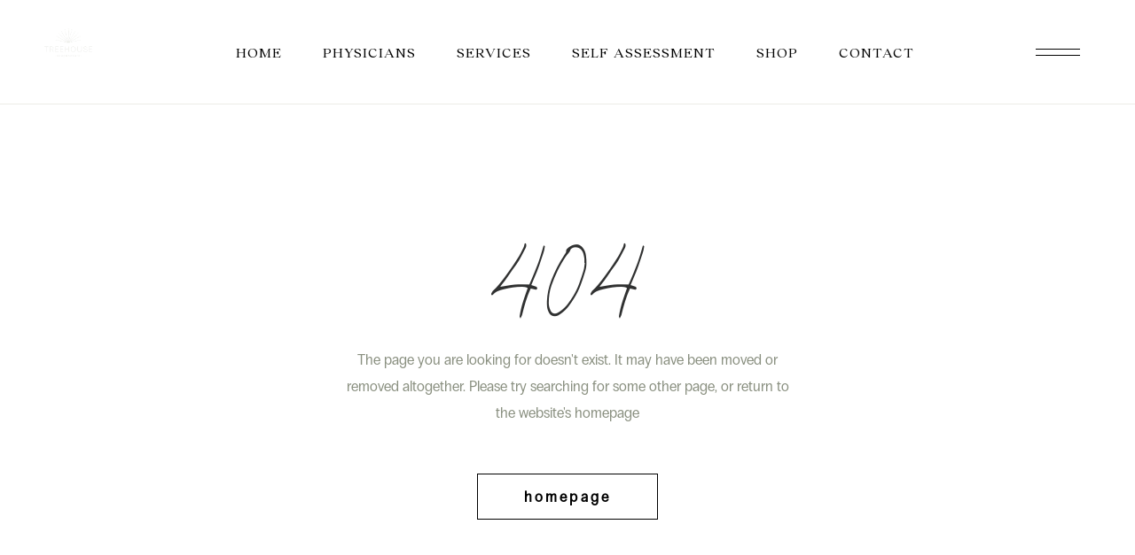

--- FILE ---
content_type: text/html; charset=UTF-8
request_url: https://treehouseacupuncture.com/a-brief-history-of-acupuncture-very-brief/
body_size: 26805
content:
<!DOCTYPE html>
<html lang="en-US">
<head>
	<meta charset="UTF-8">
	<meta name="viewport" content="width=device-width, initial-scale=1, user-scalable=yes">

	<meta name='robots' content='noindex, follow' />
	<style>img:is([sizes="auto" i], [sizes^="auto," i]) { contain-intrinsic-size: 3000px 1500px }</style>
	
	<!-- This site is optimized with the Yoast SEO plugin v26.6 - https://yoast.com/wordpress/plugins/seo/ -->
	<title>Page not found | Treehouse Acupuncture &amp; Wellness</title>
	<meta property="og:locale" content="en_US" />
	<meta property="og:title" content="Page not found | Treehouse Acupuncture &amp; Wellness" />
	<meta property="og:site_name" content="Treehouse Acupuncture &amp; Wellness" />
	<script type="application/ld+json" class="yoast-schema-graph">{"@context":"https://schema.org","@graph":[{"@type":"WebSite","@id":"https://treehouseacupuncture.com/#website","url":"https://treehouseacupuncture.com/","name":"Treehouse Acupuncture & Wellness","description":"Treehouse Acupuncture &amp; Wellness","publisher":{"@id":"https://treehouseacupuncture.com/#organization"},"potentialAction":[{"@type":"SearchAction","target":{"@type":"EntryPoint","urlTemplate":"https://treehouseacupuncture.com/?s={search_term_string}"},"query-input":{"@type":"PropertyValueSpecification","valueRequired":true,"valueName":"search_term_string"}}],"inLanguage":"en-US"},{"@type":"Organization","@id":"https://treehouseacupuncture.com/#organization","name":"Treehouse Acupuncture & Wellness","url":"https://treehouseacupuncture.com/","logo":{"@type":"ImageObject","inLanguage":"en-US","@id":"https://treehouseacupuncture.com/#/schema/logo/image/","url":"https://treehouseacupuncture.com/wp-content/uploads/2025/07/treehouse-featured-logo.webp","contentUrl":"https://treehouseacupuncture.com/wp-content/uploads/2025/07/treehouse-featured-logo.webp","width":200,"height":200,"caption":"Treehouse Acupuncture & Wellness"},"image":{"@id":"https://treehouseacupuncture.com/#/schema/logo/image/"}}]}</script>
	<!-- / Yoast SEO plugin. -->


<link rel='dns-prefetch' href='//www.google.com' />
<link rel="alternate" type="application/rss+xml" title="Treehouse Acupuncture &amp; Wellness &raquo; Feed" href="https://treehouseacupuncture.com/feed/" />
<link rel="alternate" type="application/rss+xml" title="Treehouse Acupuncture &amp; Wellness &raquo; Comments Feed" href="https://treehouseacupuncture.com/comments/feed/" />
<style type="text/css">.brave_popup{display:none}</style><script data-no-optimize="1"> var brave_popup_data = {}; var bravepop_emailValidation=false; var brave_popup_videos = {};  var brave_popup_formData = {};var brave_popup_adminUser = false; var brave_popup_pageInfo = {"type":"notfound","pageID":"","singleType":""};  var bravepop_emailSuggestions={};</script><script type="text/javascript">
/* <![CDATA[ */
window._wpemojiSettings = {"baseUrl":"https:\/\/s.w.org\/images\/core\/emoji\/16.0.1\/72x72\/","ext":".png","svgUrl":"https:\/\/s.w.org\/images\/core\/emoji\/16.0.1\/svg\/","svgExt":".svg","source":{"concatemoji":"https:\/\/treehouseacupuncture.com\/wp-includes\/js\/wp-emoji-release.min.js?ver=6.8.3"}};
/*! This file is auto-generated */
!function(s,n){var o,i,e;function c(e){try{var t={supportTests:e,timestamp:(new Date).valueOf()};sessionStorage.setItem(o,JSON.stringify(t))}catch(e){}}function p(e,t,n){e.clearRect(0,0,e.canvas.width,e.canvas.height),e.fillText(t,0,0);var t=new Uint32Array(e.getImageData(0,0,e.canvas.width,e.canvas.height).data),a=(e.clearRect(0,0,e.canvas.width,e.canvas.height),e.fillText(n,0,0),new Uint32Array(e.getImageData(0,0,e.canvas.width,e.canvas.height).data));return t.every(function(e,t){return e===a[t]})}function u(e,t){e.clearRect(0,0,e.canvas.width,e.canvas.height),e.fillText(t,0,0);for(var n=e.getImageData(16,16,1,1),a=0;a<n.data.length;a++)if(0!==n.data[a])return!1;return!0}function f(e,t,n,a){switch(t){case"flag":return n(e,"\ud83c\udff3\ufe0f\u200d\u26a7\ufe0f","\ud83c\udff3\ufe0f\u200b\u26a7\ufe0f")?!1:!n(e,"\ud83c\udde8\ud83c\uddf6","\ud83c\udde8\u200b\ud83c\uddf6")&&!n(e,"\ud83c\udff4\udb40\udc67\udb40\udc62\udb40\udc65\udb40\udc6e\udb40\udc67\udb40\udc7f","\ud83c\udff4\u200b\udb40\udc67\u200b\udb40\udc62\u200b\udb40\udc65\u200b\udb40\udc6e\u200b\udb40\udc67\u200b\udb40\udc7f");case"emoji":return!a(e,"\ud83e\udedf")}return!1}function g(e,t,n,a){var r="undefined"!=typeof WorkerGlobalScope&&self instanceof WorkerGlobalScope?new OffscreenCanvas(300,150):s.createElement("canvas"),o=r.getContext("2d",{willReadFrequently:!0}),i=(o.textBaseline="top",o.font="600 32px Arial",{});return e.forEach(function(e){i[e]=t(o,e,n,a)}),i}function t(e){var t=s.createElement("script");t.src=e,t.defer=!0,s.head.appendChild(t)}"undefined"!=typeof Promise&&(o="wpEmojiSettingsSupports",i=["flag","emoji"],n.supports={everything:!0,everythingExceptFlag:!0},e=new Promise(function(e){s.addEventListener("DOMContentLoaded",e,{once:!0})}),new Promise(function(t){var n=function(){try{var e=JSON.parse(sessionStorage.getItem(o));if("object"==typeof e&&"number"==typeof e.timestamp&&(new Date).valueOf()<e.timestamp+604800&&"object"==typeof e.supportTests)return e.supportTests}catch(e){}return null}();if(!n){if("undefined"!=typeof Worker&&"undefined"!=typeof OffscreenCanvas&&"undefined"!=typeof URL&&URL.createObjectURL&&"undefined"!=typeof Blob)try{var e="postMessage("+g.toString()+"("+[JSON.stringify(i),f.toString(),p.toString(),u.toString()].join(",")+"));",a=new Blob([e],{type:"text/javascript"}),r=new Worker(URL.createObjectURL(a),{name:"wpTestEmojiSupports"});return void(r.onmessage=function(e){c(n=e.data),r.terminate(),t(n)})}catch(e){}c(n=g(i,f,p,u))}t(n)}).then(function(e){for(var t in e)n.supports[t]=e[t],n.supports.everything=n.supports.everything&&n.supports[t],"flag"!==t&&(n.supports.everythingExceptFlag=n.supports.everythingExceptFlag&&n.supports[t]);n.supports.everythingExceptFlag=n.supports.everythingExceptFlag&&!n.supports.flag,n.DOMReady=!1,n.readyCallback=function(){n.DOMReady=!0}}).then(function(){return e}).then(function(){var e;n.supports.everything||(n.readyCallback(),(e=n.source||{}).concatemoji?t(e.concatemoji):e.wpemoji&&e.twemoji&&(t(e.twemoji),t(e.wpemoji)))}))}((window,document),window._wpemojiSettings);
/* ]]> */
</script>

<style id='litespeed-cache-dummy-inline-css' type='text/css'>
.menu li.et-hover>ul,.nav li.et-hover>ul{opacity:1!important;visibility:visible!important}.da11y-submenu-show{visibility:visible!important}
.keyboard-outline{outline-style:solid!important;outline-width:2px!important;-webkit-transition:none!important;transition:none!important}a[role=tab].keyboard-outline,button:active.keyboard-outline,button:focus.keyboard-outline,input:active.keyboard-outline,input:focus.keyboard-outline{outline-offset:-5px}.et-search-form input:focus.keyboard-outline{padding-left:15px;padding-right:15px}.et_pb_tab{-webkit-animation:none!important;animation:none!important}.et_pb_scroll_top.et-visible:focus{outline-color:Highlight;outline-style:solid;outline-width:2px}@media (-webkit-min-device-pixel-ratio:0){.et_pb_scroll_top.et-visible:focus{outline-color:-webkit-focus-ring-color;outline-style:auto}}
.et_pb_contact_form_label,.et_pb_search .screen-reader-text,.et_pb_social_media_follow_network_name,.widget_search .screen-reader-text{display:block!important}.da11y-screen-reader-text,.et_pb_contact_form_label,.et_pb_search .screen-reader-text,.et_pb_social_media_follow_network_name,.widget_search .screen-reader-text{clip:rect(1px,1px,1px,1px);-webkit-font-smoothing:subpixel-antialiased;font-family:-apple-system,BlinkMacSystemFont,Segoe UI,Roboto,Oxygen-Sans,Ubuntu,Cantarell,Helvetica Neue,sans-serif;font-size:1em;font-weight:600;height:1px;letter-spacing:normal;line-height:normal;overflow:hidden;position:absolute!important;text-shadow:none;text-transform:none;width:1px}.da11y-screen-reader-text:focus{clip:auto!important;background:#f1f1f1;-webkit-box-shadow:0 0 2px 2px rgba(0,0,0,.6);box-shadow:0 0 2px 2px rgba(0,0,0,.6);color:#00547a;display:block;height:auto;left:5px;padding:15px 23px 14px;text-decoration:none;top:7px;width:auto;z-index:1000000}
</style>
<link rel='stylesheet' id='animate-css' href='https://treehouse-acupuncture-wellness-v1759241646.websitepro-cdn.com/wp-content/plugins/qi-blocks/assets/css/plugins/animate/animate.min.css?ver=4.1.1' type='text/css' media='all' />
<style id='cf-frontend-style-inline-css' type='text/css'>
@font-face {
	font-family: 'PPRadioGrotesk-Ultralight';
	font-style: normal;
	font-weight: 200;
	src: url('https://treehouseacupuncture.com/wp-content/uploads/2025/07/PPRadioGrotesk-Ultralight.otf') format('OpenType');
}
@font-face {
	font-family: 'PPRadioGrotesk-Regular';
	font-style: normal;
	font-weight: 400;
	src: url('https://treehouseacupuncture.com/wp-content/uploads/2025/07/PPRadioGrotesk-Regular.otf') format('OpenType');
}
@font-face {
	font-family: 'RecklessNeue-Light';
	font-style: normal;
	font-weight: 300;
	src: url('https://treehouseacupuncture.com/wp-content/uploads/2025/07/RecklessNeue-Light.ttf') format('truetype');
}
@font-face {
	font-family: 'RecklessNeue-LightItalic';
	font-style: italic;
	font-weight: 300;
	src: url('https://treehouseacupuncture.com/wp-content/uploads/2025/07/RecklessNeue-LightItalic.ttf') format('truetype');
}
@font-face {
	font-family: 'RecklessNeue-Bold';
	font-style: normal;
	font-weight: 700;
	src: url('https://treehouseacupuncture.com/wp-content/uploads/2025/07/RecklessNeue-Bold.ttf') format('truetype');
}
@font-face {
	font-family: 'RecklessNeue-Regular';
	font-style: normal;
	font-weight: 400;
	src: url('https://treehouseacupuncture.com/wp-content/uploads/2025/07/RecklessNeue-Regular.ttf') format('truetype');
}
</style>
<link rel='stylesheet' id='elegant-icons-css' href='https://treehouse-acupuncture-wellness-v1759241646.websitepro-cdn.com/wp-content/plugins/hibiscus-core/inc/icons/elegant-icons/assets/css/elegant-icons.min.css?ver=1.2.6' type='text/css' media='all' />
<link rel='stylesheet' id='font-awesome-css' href='https://treehouse-acupuncture-wellness-v1759241646.websitepro-cdn.com/wp-content/plugins/hibiscus-core/inc/icons/font-awesome/assets/css/all.min.css?ver=1.2.6' type='text/css' media='all' />
<style id='wp-emoji-styles-inline-css' type='text/css'>

	img.wp-smiley, img.emoji {
		display: inline !important;
		border: none !important;
		box-shadow: none !important;
		height: 1em !important;
		width: 1em !important;
		margin: 0 0.07em !important;
		vertical-align: -0.1em !important;
		background: none !important;
		padding: 0 !important;
	}
</style>
<style id='wp-block-library-inline-css' type='text/css'>
:root{--wp-admin-theme-color:#007cba;--wp-admin-theme-color--rgb:0,124,186;--wp-admin-theme-color-darker-10:#006ba1;--wp-admin-theme-color-darker-10--rgb:0,107,161;--wp-admin-theme-color-darker-20:#005a87;--wp-admin-theme-color-darker-20--rgb:0,90,135;--wp-admin-border-width-focus:2px;--wp-block-synced-color:#7a00df;--wp-block-synced-color--rgb:122,0,223;--wp-bound-block-color:var(--wp-block-synced-color)}@media (min-resolution:192dpi){:root{--wp-admin-border-width-focus:1.5px}}.wp-element-button{cursor:pointer}:root{--wp--preset--font-size--normal:16px;--wp--preset--font-size--huge:42px}:root .has-very-light-gray-background-color{background-color:#eee}:root .has-very-dark-gray-background-color{background-color:#313131}:root .has-very-light-gray-color{color:#eee}:root .has-very-dark-gray-color{color:#313131}:root .has-vivid-green-cyan-to-vivid-cyan-blue-gradient-background{background:linear-gradient(135deg,#00d084,#0693e3)}:root .has-purple-crush-gradient-background{background:linear-gradient(135deg,#34e2e4,#4721fb 50%,#ab1dfe)}:root .has-hazy-dawn-gradient-background{background:linear-gradient(135deg,#faaca8,#dad0ec)}:root .has-subdued-olive-gradient-background{background:linear-gradient(135deg,#fafae1,#67a671)}:root .has-atomic-cream-gradient-background{background:linear-gradient(135deg,#fdd79a,#004a59)}:root .has-nightshade-gradient-background{background:linear-gradient(135deg,#330968,#31cdcf)}:root .has-midnight-gradient-background{background:linear-gradient(135deg,#020381,#2874fc)}.has-regular-font-size{font-size:1em}.has-larger-font-size{font-size:2.625em}.has-normal-font-size{font-size:var(--wp--preset--font-size--normal)}.has-huge-font-size{font-size:var(--wp--preset--font-size--huge)}.has-text-align-center{text-align:center}.has-text-align-left{text-align:left}.has-text-align-right{text-align:right}#end-resizable-editor-section{display:none}.aligncenter{clear:both}.items-justified-left{justify-content:flex-start}.items-justified-center{justify-content:center}.items-justified-right{justify-content:flex-end}.items-justified-space-between{justify-content:space-between}.screen-reader-text{border:0;clip-path:inset(50%);height:1px;margin:-1px;overflow:hidden;padding:0;position:absolute;width:1px;word-wrap:normal!important}.screen-reader-text:focus{background-color:#ddd;clip-path:none;color:#444;display:block;font-size:1em;height:auto;left:5px;line-height:normal;padding:15px 23px 14px;text-decoration:none;top:5px;width:auto;z-index:100000}html :where(.has-border-color){border-style:solid}html :where([style*=border-top-color]){border-top-style:solid}html :where([style*=border-right-color]){border-right-style:solid}html :where([style*=border-bottom-color]){border-bottom-style:solid}html :where([style*=border-left-color]){border-left-style:solid}html :where([style*=border-width]){border-style:solid}html :where([style*=border-top-width]){border-top-style:solid}html :where([style*=border-right-width]){border-right-style:solid}html :where([style*=border-bottom-width]){border-bottom-style:solid}html :where([style*=border-left-width]){border-left-style:solid}html :where(img[class*=wp-image-]){height:auto;max-width:100%}:where(figure){margin:0 0 1em}html :where(.is-position-sticky){--wp-admin--admin-bar--position-offset:var(--wp-admin--admin-bar--height,0px)}@media screen and (max-width:600px){html :where(.is-position-sticky){--wp-admin--admin-bar--position-offset:0px}}
</style>
<style id='classic-theme-styles-inline-css' type='text/css'>
/*! This file is auto-generated */
.wp-block-button__link{color:#fff;background-color:#32373c;border-radius:9999px;box-shadow:none;text-decoration:none;padding:calc(.667em + 2px) calc(1.333em + 2px);font-size:1.125em}.wp-block-file__button{background:#32373c;color:#fff;text-decoration:none}
</style>
<link rel='stylesheet' id='qi-blocks-grid-css' href='https://treehouse-acupuncture-wellness-v1759241646.websitepro-cdn.com/wp-content/plugins/qi-blocks/assets/dist/grid.css?ver=1.4.6' type='text/css' media='all' />
<link rel='stylesheet' id='qi-blocks-main-css' href='https://treehouse-acupuncture-wellness-v1759241646.websitepro-cdn.com/wp-content/plugins/qi-blocks/assets/dist/main.css?ver=1.4.6' type='text/css' media='all' />
<style id='qi-blocks-main-inline-css' type='text/css'>
body  .qodef-widget-block-84d31ad0 .qodef-gutenberg-section{--qi-blocks-columns-gap: 30px;} body  .qodef-widget-block-fc971007 .qodef-orientation--right .qodef-m-card:nth-last-child(3){transform: scale(calc(1 - 2 * 0.2));right: calc( -1 * 2 * 25%);} body  .qodef-widget-block-fc971007 .qodef-orientation--right .qodef-m-card:nth-last-child(2){transform: scale(calc(1 - 1 * 0.2));right: calc( -1 * 1 * 25%);} body  .qodef-widget-block-fc971007 .qodef-orientation--right .qodef-m-card:nth-last-child(1){transform: scale(calc(1 - 0 * 0.2));right: calc( -1 * 0 * 25%);} body  .qodef-widget-block-c4c7a9ca .qi-block-divider .qodef-m-line{background-repeat: round;border-bottom-style: solid;} body  .qodef-widget-block-220d67d3 .qi-block-icon-with-text .qi-block-divider:not(.qodef-separator--border-image) .qodef-m-line{border-style: solid;} body  .qodef-widget-block-220d67d3 .qi-block-icon-with-text .qodef-separator--border-image .qodef-m-line{background-size: auto;background-position: left;background-repeat: round;} body  .qodef-widget-block-b99c8045 .qi-block-tag-cloud .qodef-e-item{text-decoration: underline;font-size: 26px;}
</style>
<link rel='stylesheet' id='sr7css-css' href='//treehouseacupuncture.com/wp-content/plugins/revslider/public/css/sr7.css?ver=6.7.34' type='text/css' media='all' />
<link rel='stylesheet' id='qi-addons-for-elementor-grid-style-css' href='https://treehouse-acupuncture-wellness-v1759241646.websitepro-cdn.com/wp-content/plugins/qi-addons-for-elementor/assets/css/grid.min.css?ver=1.9.5' type='text/css' media='all' />
<link rel='stylesheet' id='qi-addons-for-elementor-helper-parts-style-css' href='https://treehouse-acupuncture-wellness-v1759241646.websitepro-cdn.com/wp-content/plugins/qi-addons-for-elementor/assets/css/helper-parts.min.css?ver=1.9.5' type='text/css' media='all' />
<link rel='stylesheet' id='qi-addons-for-elementor-style-css' href='https://treehouse-acupuncture-wellness-v1759241646.websitepro-cdn.com/wp-content/plugins/qi-addons-for-elementor/assets/css/main.min.css?ver=1.9.5' type='text/css' media='all' />
<link rel='stylesheet' id='perfect-scrollbar-css' href='https://treehouse-acupuncture-wellness-v1759241646.websitepro-cdn.com/wp-content/plugins/hibiscus-core/assets/plugins/perfect-scrollbar/perfect-scrollbar.css?ver=6.8.3' type='text/css' media='all' />
<link rel='stylesheet' id='swiper-css' href='https://treehouse-acupuncture-wellness-v1759241646.websitepro-cdn.com/wp-content/plugins/qi-addons-for-elementor/assets/plugins/swiper/8.4.5/swiper.min.css?ver=8.4.5' type='text/css' media='all' />
<link rel='stylesheet' id='hibiscus-main-css' href='https://treehouse-acupuncture-wellness-v1759241646.websitepro-cdn.com/wp-content/themes/hibiscus/assets/css/main.min.css?ver=6.8.3' type='text/css' media='all' />
<link rel='stylesheet' id='hibiscus-core-style-css' href='https://treehouse-acupuncture-wellness-v1759241646.websitepro-cdn.com/wp-content/plugins/hibiscus-core/assets/css/hibiscus-core.min.css?ver=6.8.3' type='text/css' media='all' />
<link rel='stylesheet' id='hibiscus-child-style-css' href='https://treehouse-acupuncture-wellness-v1759241646.websitepro-cdn.com/wp-content/themes/hibiscus-child/style.css?ver=6.8.3' type='text/css' media='all' />
<link rel='stylesheet' id='hibiscus-grid-css' href='https://treehouse-acupuncture-wellness-v1759241646.websitepro-cdn.com/wp-content/themes/hibiscus/assets/css/grid.min.css?ver=6.8.3' type='text/css' media='all' />
<link rel='stylesheet' id='hibiscus-style-css' href='https://treehouse-acupuncture-wellness-v1759241646.websitepro-cdn.com/wp-content/themes/hibiscus/style.css?ver=6.8.3' type='text/css' media='all' />
<style id='hibiscus-style-inline-css' type='text/css'>
.error404 #qodef-page-outer { background-image: url();background-repeat: no-repeat;background-size: cover;background-position: center center;}#qodef-404-page .qodef-404-title { color: rgb(48,49,49);}#qodef-404-page .qodef-404-text { color: rgb(138,144,128);}#qodef-back-to-top .qodef-back-to-top-icon { color: rgb(255,255,255);background-color: rgb(111,136,185);}label { color: rgb(48,49,49);font-family: "RecklessNeue-Bold";font-size: 18px;line-height: 30px;font-style: normal;font-weight: 700;letter-spacing: 1px;text-transform: uppercase;margin-bottom: 16px;}input[type="text"], input[type="email"], input[type="url"], input[type="password"], input[type="number"], input[type="tel"], input[type="search"], input[type="date"], textarea, select, body .select2-container--default .select2-selection--single, body .select2-container--default .select2-selection--multiple { color: rgb(138,144,128);font-family: "RecklessNeue-Regular";font-size: 16px;line-height: 30px;font-style: normal;font-weight: 400;letter-spacing: 1px;text-transform: none;border-color: rgb(138,144,128);border-width: 1px;border-style: solid;}input[type="text"]:focus, input[type="email"]:focus, input[type="url"]:focus, input[type="password"]:focus, input[type="number"]:focus, input[type="tel"]:focus, input[type="search"]:focus, input[type="date"]:focus, textarea:focus, select:focus, body .select2-container--default .select2-selection--single:focus, body .select2-container--default .select2-selection--multiple:focus { color: rgb(138,144,128);border-color: rgb(138,144,128);}input[type="submit"], button[type="submit"], .qodef-theme-button, .qodef-button.qodef-html--link.qodef-layout--filled, #qodef-woo-page .added_to_cart, #qodef-woo-page .button, .qodef-woo-shortcode .added_to_cart, .qodef-woo-shortcode .button, .widget.woocommerce .button { color: rgb(255,255,255);font-family: "RecklessNeue-Regular";font-size: 16px;line-height: 30px;font-style: normal;font-weight: 400;letter-spacing: 1px;text-transform: none;background-color: rgb(191,96,65);border-color: rgb(191,96,65);border-width: 1px;border-style: solid;padding: 15px;}input[type="submit"]:hover, button[type="submit"]:hover, .qodef-theme-button:hover, .qodef-button.qodef-html--link.qodef-layout--filled:hover, #qodef-woo-page .added_to_cart:hover, #qodef-woo-page .button:hover, .qodef-woo-shortcode .added_to_cart:hover, .qodef-woo-shortcode .button:hover, .widget.woocommerce .button:hover { color: rgb(255,255,255);background-color: rgb(48,49,49);border-color: rgb(48,49,49);}.qodef-button.qodef-layout--textual { color: rgb(255,255,255);font-family: "RecklessNeue-Regular";font-size: 16px;line-height: 30px;font-style: normal;font-weight: 400;text-decoration: none;letter-spacing: 1px;text-transform: none;}.qodef-button.qodef-layout--textual:hover { color: rgb(255,255,255);text-decoration: none;}.qodef-swiper-container .swiper-button-next, .qodef-swiper-container .swiper-button-prev { color: rgb(255,255,255);background-color: rgb(191,96,65);}.qodef-swiper-container .swiper-button-next svg, .qodef-swiper-container .swiper-button-prev svg { width: 36px;}.qodef-swiper-container .swiper-button-next:hover, .qodef-swiper-container .swiper-button-prev:hover { color: #fff;background-color: rgb(191,96,65);}@font-face {font-family: PPRadioGrotesk-Ultralight;src:;}@font-face {font-family: PPRadioGrotesk-Regular;src:;}@font-face {font-family: RecklessNeue-Light;src:;}@font-face {font-family: RecklessNeue-LightItalic;src:;}@font-face {font-family: RecklessNeue-Regular;src:;}@font-face {font-family: RecklessNeue-Bold;src:;}#qodef-page-footer-top-area { background-color: rgb(111,136,185);}#qodef-page-footer-top-area-inner { border-top-color: rgb(236,236,230);border-top-width: 1px;}#qodef-page-footer-middle-area { background-color: rgb(247,247,247);}#qodef-page-footer-middle-area-inner { padding-top: 90px;padding-bottom: 90px;border-top-color: rgb(48,49,49);border-top-width: 1px;}#qodef-page-footer-bottom-area { background-color: rgb(247,247,247);}#qodef-page-footer-bottom-area-inner { border-top-color: rgb(48,49,49);border-top-width: 1px;border-top-style: solid;}:root { --qode-main-color: rgb(111,136,185);}.qodef-header-sticky { background-color: rgb(255,255,255);}#qodef-page-header .qodef-header-sticky .qodef-header-logo-link { margin: 0px 40px 10px 0px;}#qodef-top-area { background-color: rgba(255,255,255,0);}#qodef-top-area-inner { border-bottom-color: rgba(237,237,237,0);border-bottom-width: 1px;}#qodef-page-header .qodef-header-logo-link { height: 46px;margin: 0px 0px 20px 0px;}#qodef-page-mobile-header .qodef-mobile-header-opener { color: rgb(48,49,49);}#qodef-page-mobile-header .qodef-mobile-header-opener:hover, #qodef-page-mobile-header .qodef-mobile-header-opener.qodef--opened { color: rgb(191,96,65);}.qodef-mobile-header-navigation > ul > li > a { color: rgb(138,144,128);font-family: "RecklessNeue-Regular";font-size: 16px;line-height: 30px;font-style: normal;font-weight: 400;letter-spacing: 1px;text-transform: none;}.qodef-mobile-header-navigation ul li .qodef-menu-item-arrow { color: rgb(138,144,128);}.qodef-mobile-header-navigation > ul > li > a:hover { color: rgb(138,144,128);}.qodef-mobile-header-navigation ul li .qodef-menu-item-arrow:hover { color: rgb(138,144,128);}.qodef-mobile-header-navigation > ul > li.current-menu-ancestor > a, .qodef-mobile-header-navigation > ul > li.current-menu-item > a { color: rgb(191,96,65);}.qodef-mobile-header-navigation ul li ul li > a { color: rgb(138,144,128);font-family: "RecklessNeue-Regular";font-size: 16px;line-height: 30px;font-style: normal;font-weight: 400;letter-spacing: 1px;text-transform: none;}.qodef-mobile-header-navigation ul li ul li .qodef-menu-item-arrow { color: rgb(138,144,128);}.qodef-mobile-header-navigation ul li ul li > a:hover { color: rgb(138,144,128);}.qodef-mobile-header-navigation ul li ul li .qodef-menu-item-arrow:hover { color: rgb(138,144,128);}.qodef-mobile-header-navigation ul li ul li.current-menu-ancestor > a, .qodef-mobile-header-navigation ul li ul li.current-menu-item > a { color: rgb(191,96,65);}#qodef-page-mobile-header .qodef-mobile-header-logo-link { height: 40px;}.qodef-header-navigation> ul > li > a { color: rgb(138,144,128);font-family: "RecklessNeue-Regular";font-size: 16px;line-height: 30px;font-style: normal;font-weight: 400;text-decoration: none;letter-spacing: 1px;}.qodef-header-navigation> ul > li > a:hover { text-decoration: none;}.qodef-header-navigation> ul > li.current-menu-ancestor > a, .qodef-header-navigation> ul > li.current-menu-item > a { color: rgb(191,96,65);}.qodef-header-navigation > ul > li.qodef-menu-item--narrow .qodef-drop-down-second ul li a { color: rgb(138,144,128);font-family: "RecklessNeue-Regular";font-size: 16px;line-height: 30px;font-style: normal;font-weight: 400;text-decoration: none;letter-spacing: 1px;text-transform: none;}.qodef-header-navigation > ul > li.qodef-menu-item--narrow .qodef-drop-down-second ul li:hover > a { text-decoration: none;}.qodef-header-navigation > ul > li.qodef-menu-item--narrow .qodef-drop-down-second ul li.current-menu-ancestor > a, .qodef-header-navigation > ul > li.qodef-menu-item--narrow .qodef-drop-down-second ul li.current-menu-item > a { color: rgb(191,96,65);}.qodef-header-navigation > ul > li.qodef-menu-item--wide .qodef-drop-down-second-inner > ul > li > a { color: rgb(138,144,128);font-family: "RecklessNeue-Regular";font-size: 16px;line-height: 30px;font-style: normal;font-weight: 400;text-decoration: none;letter-spacing: 1px;text-transform: none;}.qodef-header-navigation > ul > li.qodef-menu-item--wide .qodef-drop-down-second-inner > ul > li > a:hover { text-decoration: none;}.qodef-header-navigation > ul > li.qodef-menu-item--wide .qodef-drop-down-second-inner > ul > li.current-menu-ancestor > a, .qodef-header-navigation > ul > li.qodef-menu-item--wide .qodef-drop-down-second-inner > ul > li.current-menu-item > a { color: rgb(191,96,65);}.qodef-header-navigation > ul > li.qodef-menu-item--wide .qodef-drop-down-second ul li ul li a { color: rgb(138,144,128);font-family: "RecklessNeue-Regular";font-size: 16px;line-height: 30px;font-style: normal;font-weight: 400;text-decoration: none;letter-spacing: 1px;text-transform: none;}.qodef-header-navigation > ul > li.qodef-menu-item--wide .qodef-drop-down-second ul li ul li:hover > a { text-decoration: none;}.qodef-header-navigation > ul > li.qodef-menu-item--wide .qodef-drop-down-second ul li ul li.current-menu-ancestor > a, .qodef-header-navigation > ul > li.qodef-menu-item--wide .qodef-drop-down-second ul li ul li.current-menu-item > a { color: rgb(191,96,65);}.widget .qodef-side-area-opener { color: rgb(48,49,49);}.widget .qodef-side-area-opener:hover { color: rgb(48,49,49);}#qodef-side-area-close { color: rgb(138,144,128);}#qodef-side-area-close:hover { color: rgb(138,144,128);}#qodef-side-area { background-color: rgb(255,255,255);}#qodef-page-spinner .qodef-m-inner { background-image: url();}.qodef-page-title { height: 200px;background-image: url();}.qodef-page-title .qodef-m-title { color: rgb(48,49,49);}body { color: rgb(138,144,128);font-family: "PPRadioGrotesk-Regular";font-size: 16px;line-height: 30px;font-style: normal;font-weight: 400;}p { margin-bottom: 16px;}h1, .qodef-h1 { color: rgb(48,49,49);font-family: "RecklessNeue-Light";font-size: 48px;line-height: 64px;font-style: normal;text-decoration: none;letter-spacing: 1px;text-transform: uppercase;margin-bottom: 16px;}h2, .qodef-h2 { color: rgb(48,49,49);font-family: "RecklessNeue-Light";font-size: 40px;line-height: 56px;font-style: normal;font-weight: 300;text-decoration: none;letter-spacing: 1px;text-transform: uppercase;margin-bottom: 16px;}h3, .qodef-h3 { color: rgb(48,49,49);font-family: "RecklessNeue-Light";font-size: 26px;line-height: 42px;font-style: normal;font-weight: 300;text-decoration: none;letter-spacing: 1px;text-transform: uppercase;margin-bottom: 16px;}h4, .qodef-h4 { color: rgb(48,49,49);font-family: "RecklessNeue-Light";font-size: 22px;line-height: 38px;font-style: normal;font-weight: 300;text-decoration: none;letter-spacing: 1px;text-transform: uppercase;margin-bottom: 16px;}h5, .qodef-h5 { color: rgb(48,49,49);font-family: "RecklessNeue-Light";font-size: 20px;line-height: 36px;font-style: normal;font-weight: 300;text-decoration: none;letter-spacing: 1px;text-transform: uppercase;margin-bottom: 16px;}h6, .qodef-h6 { color: rgb(48,49,49);font-family: "RecklessNeue-Light";font-size: 18px;line-height: 34px;font-style: normal;font-weight: 300;text-decoration: none;letter-spacing: 1px;text-transform: uppercase;margin-bottom: 16px;}a, p a { color: rgb(191,96,65);font-style: normal;font-weight: 400;text-decoration: none;}a:hover, p a:hover { color: rgb(191,96,65);text-decoration: none;}h1 a:hover, h1 a:focus { text-decoration: none;}h2 a:hover, h2 a:focus { text-decoration: none;}h3 a:hover, h3 a:focus { text-decoration: none;}h4 a:hover, h4 a:focus { text-decoration: none;}h5 a:hover, h5 a:focus { text-decoration: none;}h6 a:hover, h6 a:focus { text-decoration: none;}.widget .qodef-search-opener { color: rgb(138,144,128);}.widget .qodef-search-opener:hover { color: rgb(138,144,128);}.widget .qodef-search-opener { color: rgb(138,144,128);}.widget .qodef-search-opener:hover { color: rgb(138,144,128);}.qodef-header--standard #qodef-page-header-inner { border-bottom-color: rgb(236,236,230);border-bottom-width: 1px;border-bottom-style: solid;}@media only screen and (max-width: 1366px){p { font-size: 16px;line-height: 30px;}h1, .qodef-h1 { font-size: 48px;line-height: 64px;letter-spacing: 1px;}h2, .qodef-h2 { font-size: 40px;line-height: 56px;letter-spacing: 1px;}h3, .qodef-h3 { font-size: 26px;line-height: 42px;letter-spacing: 1px;}h4, .qodef-h4 { font-size: 22px;line-height: 38px;letter-spacing: 1px;}h5, .qodef-h5 { font-size: 20px;line-height: 36px;letter-spacing: 1px;}h6, .qodef-h6 { font-size: 18px;line-height: 34px;letter-spacing: 1px;}}@media only screen and (max-width: 1024px){p { font-size: 16px;line-height: 30px;}h1, .qodef-h1 { font-size: 40px;line-height: 56px;letter-spacing: 1px;}h2, .qodef-h2 { font-size: 32px;line-height: 48px;letter-spacing: 1px;}h3, .qodef-h3 { font-size: 24px;line-height: 40px;letter-spacing: 1px;}h4, .qodef-h4 { font-size: 22px;line-height: 38px;letter-spacing: 1px;}h5, .qodef-h5 { font-size: 20px;line-height: 36px;letter-spacing: 1px;}h6, .qodef-h6 { font-size: 18px;line-height: 34px;letter-spacing: 1px;}}@media only screen and (max-width: 768px){p { font-size: 16px;line-height: 30px;}h1, .qodef-h1 { font-size: 40px;line-height: 56px;letter-spacing: 1px;}h2, .qodef-h2 { font-size: 32px;line-height: 48px;letter-spacing: 1px;}h3, .qodef-h3 { font-size: 24px;line-height: 40px;letter-spacing: 1px;}h4, .qodef-h4 { font-size: 20px;line-height: 36px;letter-spacing: 1px;}h5, .qodef-h5 { font-size: 20px;line-height: 36px;letter-spacing: 1px;}h6, .qodef-h6 { font-size: 18px;line-height: 34px;letter-spacing: 1px;}}@media only screen and (max-width: 680px){p { font-size: 16px;line-height: 30px;}h1, .qodef-h1 { font-size: 32px;line-height: 48px;letter-spacing: 1px;}h2, .qodef-h2 { font-size: 26px;line-height: 42px;letter-spacing: 1px;}h3, .qodef-h3 { font-size: 24px;line-height: 40px;letter-spacing: 1px;}h4, .qodef-h4 { font-size: 20px;line-height: 36px;letter-spacing: 1px;}h5, .qodef-h5 { font-size: 20px;line-height: 36px;letter-spacing: 1px;}h6, .qodef-h6 { font-size: 18px;line-height: 34px;letter-spacing: 1px;}}
</style>
<script type="text/javascript" src="https://treehouse-acupuncture-wellness-v1759241646.websitepro-cdn.com/wp-includes/js/jquery/jquery.min.js?ver=3.7.1" id="jquery-core-js"></script>
<script type="text/javascript" src="https://treehouse-acupuncture-wellness-v1759241646.websitepro-cdn.com/wp-includes/js/jquery/jquery-migrate.min.js?ver=3.4.1" id="jquery-migrate-js"></script>
<script type="text/javascript" src="//treehouseacupuncture.com/wp-content/plugins/revslider/public/js/libs/tptools.js?ver=6.7.34" id="tp-tools-js" async="async" data-wp-strategy="async"></script>
<script type="text/javascript" src="//treehouseacupuncture.com/wp-content/plugins/revslider/public/js/sr7.js?ver=6.7.34" id="sr7-js" async="async" data-wp-strategy="async"></script>
<link rel="https://api.w.org/" href="https://treehouseacupuncture.com/wp-json/" /><link rel="EditURI" type="application/rsd+xml" title="RSD" href="https://treehouseacupuncture.com/xmlrpc.php?rsd" />
<meta name="generator" content="WordPress 6.8.3" />
            <script async data-type="lazy" data-src="https://www.googletagmanager.com/gtag/js?id=TAG_ID"></script>
            <script>
                window.dataLayer = window.dataLayer || [];
                function gtag() {
                    dataLayer.push(arguments);
                }
                var tracking_ids = ["G-3KT4C16M4V"];
                var site_id = '337bd1098c8c28f4f5569a21f2a8c507fa94bd60d6b1a7d8573202d7e3b93146';
                gtag('js', new Date());
                for (var i = 0; i < tracking_ids.length; i++) {
                    gtag('event', 'page_view', {'send_to': tracking_ids[i],'dimension1': site_id});
                    gtag('event', 'first_visit', {'send_to': tracking_ids[i],'dimension1': site_id});
                    gtag('event', 'engaged_sessions', {'send_to': tracking_ids[i],'dimension1': site_id});
                    gtag('set', {'siteSpeedSampleRate': 50});
                }
            </script><meta name="viewport" content="width=device-width, initial-scale=1.0" /><!-- Google tag (gtag.js) -->
<script async data-type="lazy" data-src="https://www.googletagmanager.com/gtag/js?id=G-5QVJ1C1ZXS"></script>
<script>
  window.dataLayer = window.dataLayer || [];
  function gtag(){dataLayer.push(arguments);}
  gtag('js', new Date());
  gtag('config', 'G-5QVJ1C1ZXS');
</script>

<!-- Google Tag Manager -->
<script data-type="lazy" data-src="[data-uri]"></script>
<!-- End Google Tag Manager -->
<script type="text/javascript">
    (function(c,l,a,r,i,t,y){
        c[a]=c[a]||function(){(c[a].q=c[a].q||[]).push(arguments)};
        t=l.createElement(r);t.async=1;t.src="https://www.clarity.ms/tag/"+i;
        y=l.getElementsByTagName(r)[0];y.parentNode.insertBefore(t,y);
    })(window, document, "clarity", "script", "ugum479wwx");
</script><meta name="ti-site-data" content="[base64]" /><meta name="generator" content="Elementor 3.33.5; features: e_font_icon_svg, additional_custom_breakpoints; settings: css_print_method-external, google_font-enabled, font_display-swap">
			<style>
				.e-con.e-parent:nth-of-type(n+4):not(.e-lazyloaded):not(.e-no-lazyload),
				.e-con.e-parent:nth-of-type(n+4):not(.e-lazyloaded):not(.e-no-lazyload) * {
					background-image: none !important;
				}
				@media screen and (max-height: 1024px) {
					.e-con.e-parent:nth-of-type(n+3):not(.e-lazyloaded):not(.e-no-lazyload),
					.e-con.e-parent:nth-of-type(n+3):not(.e-lazyloaded):not(.e-no-lazyload) * {
						background-image: none !important;
					}
				}
				@media screen and (max-height: 640px) {
					.e-con.e-parent:nth-of-type(n+2):not(.e-lazyloaded):not(.e-no-lazyload),
					.e-con.e-parent:nth-of-type(n+2):not(.e-lazyloaded):not(.e-no-lazyload) * {
						background-image: none !important;
					}
				}
			</style>
			

<meta name="generator" content="Powered by Slider Revolution 6.7.34 - responsive, Mobile-Friendly Slider Plugin for WordPress with comfortable drag and drop interface." />
<link rel="icon" href="https://treehouse-acupuncture-wellness-v1759241646.websitepro-cdn.com/wp-content/uploads/2025/07/cropped-Favicon-32x32.webp" sizes="32x32" />
<link rel="icon" href="https://treehouse-acupuncture-wellness-v1759241646.websitepro-cdn.com/wp-content/uploads/2025/07/cropped-Favicon-192x192.webp" sizes="192x192" />
<link rel="apple-touch-icon" href="https://treehouse-acupuncture-wellness-v1759241646.websitepro-cdn.com/wp-content/uploads/2025/07/cropped-Favicon-180x180.webp" />
<meta name="msapplication-TileImage" content="https://treehouseacupuncture.com/wp-content/uploads/2025/07/cropped-Favicon-270x270.webp" />
<script>
	window._tpt			??= {};
	window.SR7			??= {};
	_tpt.R				??= {};
	_tpt.R.fonts		??= {};
	_tpt.R.fonts.customFonts??= {};
	SR7.devMode			=  false;
	SR7.F 				??= {};
	SR7.G				??= {};
	SR7.LIB				??= {};
	SR7.E				??= {};
	SR7.E.gAddons		??= {};
	SR7.E.php 			??= {};
	SR7.E.nonce			= 'baabd269d5';
	SR7.E.ajaxurl		= 'https://treehouseacupuncture.com/wp-admin/admin-ajax.php';
	SR7.E.resturl		= 'https://treehouseacupuncture.com/wp-json/';
	SR7.E.slug_path		= 'revslider/revslider.php';
	SR7.E.slug			= 'revslider';
	SR7.E.plugin_url	= 'https://treehouseacupuncture.com/wp-content/plugins/revslider/';
	SR7.E.wp_plugin_url = 'https://treehouseacupuncture.com/wp-content/plugins/';
	SR7.E.revision		= '6.7.34';
	SR7.E.fontBaseUrl	= '//fonts.googleapis.com/css2?family=';
	SR7.G.breakPoints 	= [1240,1024,778,480];
	SR7.E.modules 		= ['module','page','slide','layer','draw','animate','srtools','canvas','defaults','carousel','navigation','media','modifiers','migration'];
	SR7.E.libs 			= ['WEBGL'];
	SR7.E.css 			= ['csslp','cssbtns','cssfilters','cssnav','cssmedia'];
	SR7.E.resources		= {};
	SR7.E.ytnc			= false;
	SR7.JSON			??= {};
/*! Slider Revolution 7.0 - Page Processor */
!function(){"use strict";window.SR7??={},window._tpt??={},SR7.version="Slider Revolution 6.7.16",_tpt.getMobileZoom=()=>_tpt.is_mobile?document.documentElement.clientWidth/window.innerWidth:1,_tpt.getWinDim=function(t){_tpt.screenHeightWithUrlBar??=window.innerHeight;let e=SR7.F?.modal?.visible&&SR7.M[SR7.F.module.getIdByAlias(SR7.F.modal.requested)];_tpt.scrollBar=window.innerWidth!==document.documentElement.clientWidth||e&&window.innerWidth!==e.c.module.clientWidth,_tpt.winW=_tpt.getMobileZoom()*window.innerWidth-(_tpt.scrollBar||"prepare"==t?_tpt.scrollBarW??_tpt.mesureScrollBar():0),_tpt.winH=_tpt.getMobileZoom()*window.innerHeight,_tpt.winWAll=document.documentElement.clientWidth},_tpt.getResponsiveLevel=function(t,e){SR7.M[e];return _tpt.closestGE(t,_tpt.winWAll)},_tpt.mesureScrollBar=function(){let t=document.createElement("div");return t.className="RSscrollbar-measure",t.style.width="100px",t.style.height="100px",t.style.overflow="scroll",t.style.position="absolute",t.style.top="-9999px",document.body.appendChild(t),_tpt.scrollBarW=t.offsetWidth-t.clientWidth,document.body.removeChild(t),_tpt.scrollBarW},_tpt.loadCSS=async function(t,e,s){return s?_tpt.R.fonts.required[e].status=1:(_tpt.R[e]??={},_tpt.R[e].status=1),new Promise(((i,n)=>{if(_tpt.isStylesheetLoaded(t))s?_tpt.R.fonts.required[e].status=2:_tpt.R[e].status=2,i();else{const o=document.createElement("link");o.rel="stylesheet";let l="text",r="css";o["type"]=l+"/"+r,o.href=t,o.onload=()=>{s?_tpt.R.fonts.required[e].status=2:_tpt.R[e].status=2,i()},o.onerror=()=>{s?_tpt.R.fonts.required[e].status=3:_tpt.R[e].status=3,n(new Error(`Failed to load CSS: ${t}`))},document.head.appendChild(o)}}))},_tpt.addContainer=function(t){const{tag:e="div",id:s,class:i,datas:n,textContent:o,iHTML:l}=t,r=document.createElement(e);if(s&&""!==s&&(r.id=s),i&&""!==i&&(r.className=i),n)for(const[t,e]of Object.entries(n))"style"==t?r.style.cssText=e:r.setAttribute(`data-${t}`,e);return o&&(r.textContent=o),l&&(r.innerHTML=l),r},_tpt.collector=function(){return{fragment:new DocumentFragment,add(t){var e=_tpt.addContainer(t);return this.fragment.appendChild(e),e},append(t){t.appendChild(this.fragment)}}},_tpt.isStylesheetLoaded=function(t){let e=t.split("?")[0];return Array.from(document.querySelectorAll('link[rel="stylesheet"], link[rel="preload"]')).some((t=>t.href.split("?")[0]===e))},_tpt.preloader={requests:new Map,preloaderTemplates:new Map,show:function(t,e){if(!e||!t)return;const{type:s,color:i}=e;if(s<0||"off"==s)return;const n=`preloader_${s}`;let o=this.preloaderTemplates.get(n);o||(o=this.build(s,i),this.preloaderTemplates.set(n,o)),this.requests.has(t)||this.requests.set(t,{count:0});const l=this.requests.get(t);clearTimeout(l.timer),l.count++,1===l.count&&(l.timer=setTimeout((()=>{l.preloaderClone=o.cloneNode(!0),l.anim&&l.anim.kill(),void 0!==_tpt.gsap?l.anim=_tpt.gsap.fromTo(l.preloaderClone,1,{opacity:0},{opacity:1}):l.preloaderClone.classList.add("sr7-fade-in"),t.appendChild(l.preloaderClone)}),150))},hide:function(t){if(!this.requests.has(t))return;const e=this.requests.get(t);e.count--,e.count<0&&(e.count=0),e.anim&&e.anim.kill(),0===e.count&&(clearTimeout(e.timer),e.preloaderClone&&(e.preloaderClone.classList.remove("sr7-fade-in"),e.anim=_tpt.gsap.to(e.preloaderClone,.3,{opacity:0,onComplete:function(){e.preloaderClone.remove()}})))},state:function(t){if(!this.requests.has(t))return!1;return this.requests.get(t).count>0},build:(t,e="#ffffff",s="")=>{if(t<0||"off"===t)return null;const i=parseInt(t);if(t="prlt"+i,isNaN(i))return null;if(_tpt.loadCSS(SR7.E.plugin_url+"public/css/preloaders/t"+i+".css","preloader_"+t),isNaN(i)||i<6){const n=`background-color:${e}`,o=1===i||2==i?n:"",l=3===i||4==i?n:"",r=_tpt.collector();["dot1","dot2","bounce1","bounce2","bounce3"].forEach((t=>r.add({tag:"div",class:t,datas:{style:l}})));const d=_tpt.addContainer({tag:"sr7-prl",class:`${t} ${s}`,datas:{style:o}});return r.append(d),d}{let n={};if(7===i){let t;e.startsWith("#")?(t=e.replace("#",""),t=`rgba(${parseInt(t.substring(0,2),16)}, ${parseInt(t.substring(2,4),16)}, ${parseInt(t.substring(4,6),16)}, `):e.startsWith("rgb")&&(t=e.slice(e.indexOf("(")+1,e.lastIndexOf(")")).split(",").map((t=>t.trim())),t=`rgba(${t[0]}, ${t[1]}, ${t[2]}, `),t&&(n.style=`border-top-color: ${t}0.65); border-bottom-color: ${t}0.15); border-left-color: ${t}0.65); border-right-color: ${t}0.15)`)}else 12===i&&(n.style=`background:${e}`);const o=[10,0,4,2,5,9,0,4,4,2][i-6],l=_tpt.collector(),r=l.add({tag:"div",class:"sr7-prl-inner",datas:n});Array.from({length:o}).forEach((()=>r.appendChild(l.add({tag:"span",datas:{style:`background:${e}`}}))));const d=_tpt.addContainer({tag:"sr7-prl",class:`${t} ${s}`});return l.append(d),d}}},SR7.preLoader={show:(t,e)=>{"off"!==(SR7.M[t]?.settings?.pLoader?.type??"off")&&_tpt.preloader.show(e||SR7.M[t].c.module,SR7.M[t]?.settings?.pLoader??{color:"#fff",type:10})},hide:(t,e)=>{"off"!==(SR7.M[t]?.settings?.pLoader?.type??"off")&&_tpt.preloader.hide(e||SR7.M[t].c.module)},state:(t,e)=>_tpt.preloader.state(e||SR7.M[t].c.module)},_tpt.prepareModuleHeight=function(t){window.SR7.M??={},window.SR7.M[t.id]??={},"ignore"==t.googleFont&&(SR7.E.ignoreGoogleFont=!0);let e=window.SR7.M[t.id];if(null==_tpt.scrollBarW&&_tpt.mesureScrollBar(),e.c??={},e.states??={},e.settings??={},e.settings.size??={},t.fixed&&(e.settings.fixed=!0),e.c.module=document.querySelector("sr7-module#"+t.id),e.c.adjuster=e.c.module.getElementsByTagName("sr7-adjuster")[0],e.c.content=e.c.module.getElementsByTagName("sr7-content")[0],"carousel"==t.type&&(e.c.carousel=e.c.content.getElementsByTagName("sr7-carousel")[0]),null==e.c.module||null==e.c.module)return;t.plType&&t.plColor&&(e.settings.pLoader={type:t.plType,color:t.plColor}),void 0===t.plType||"off"===t.plType||SR7.preLoader.state(t.id)&&SR7.preLoader.state(t.id,e.c.module)||SR7.preLoader.show(t.id,e.c.module),_tpt.winW||_tpt.getWinDim("prepare"),_tpt.getWinDim();let s=""+e.c.module.dataset?.modal;"modal"==s||"true"==s||"undefined"!==s&&"false"!==s||(e.settings.size.fullWidth=t.size.fullWidth,e.LEV??=_tpt.getResponsiveLevel(window.SR7.G.breakPoints,t.id),t.vpt=_tpt.fillArray(t.vpt,5),e.settings.vPort=t.vpt[e.LEV],void 0!==t.el&&"720"==t.el[4]&&t.gh[4]!==t.el[4]&&"960"==t.el[3]&&t.gh[3]!==t.el[3]&&"768"==t.el[2]&&t.gh[2]!==t.el[2]&&delete t.el,e.settings.size.height=null==t.el||null==t.el[e.LEV]||0==t.el[e.LEV]||"auto"==t.el[e.LEV]?_tpt.fillArray(t.gh,5,-1):_tpt.fillArray(t.el,5,-1),e.settings.size.width=_tpt.fillArray(t.gw,5,-1),e.settings.size.minHeight=_tpt.fillArray(t.mh??[0],5,-1),e.cacheSize={fullWidth:e.settings.size?.fullWidth,fullHeight:e.settings.size?.fullHeight},void 0!==t.off&&(t.off?.t&&(e.settings.size.m??={})&&(e.settings.size.m.t=t.off.t),t.off?.b&&(e.settings.size.m??={})&&(e.settings.size.m.b=t.off.b),t.off?.l&&(e.settings.size.p??={})&&(e.settings.size.p.l=t.off.l),t.off?.r&&(e.settings.size.p??={})&&(e.settings.size.p.r=t.off.r),e.offsetPrepared=!0),_tpt.updatePMHeight(t.id,t,!0))},_tpt.updatePMHeight=(t,e,s)=>{let i=SR7.M[t];var n=i.settings.size.fullWidth?_tpt.winW:i.c.module.parentNode.offsetWidth;n=0===n||isNaN(n)?_tpt.winW:n;let o=i.settings.size.width[i.LEV]||i.settings.size.width[i.LEV++]||i.settings.size.width[i.LEV--]||n,l=i.settings.size.height[i.LEV]||i.settings.size.height[i.LEV++]||i.settings.size.height[i.LEV--]||0,r=i.settings.size.minHeight[i.LEV]||i.settings.size.minHeight[i.LEV++]||i.settings.size.minHeight[i.LEV--]||0;if(l="auto"==l?0:l,l=parseInt(l),"carousel"!==e.type&&(n-=parseInt(e.onw??0)||0),i.MP=!i.settings.size.fullWidth&&n<o||_tpt.winW<o?Math.min(1,n/o):1,e.size.fullScreen||e.size.fullHeight){let t=parseInt(e.fho)||0,s=(""+e.fho).indexOf("%")>-1;e.newh=_tpt.winH-(s?_tpt.winH*t/100:t)}else e.newh=i.MP*Math.max(l,r);if(e.newh+=(parseInt(e.onh??0)||0)+(parseInt(e.carousel?.pt)||0)+(parseInt(e.carousel?.pb)||0),void 0!==e.slideduration&&(e.newh=Math.max(e.newh,parseInt(e.slideduration)/3)),e.shdw&&_tpt.buildShadow(e.id,e),i.c.adjuster.style.height=e.newh+"px",i.c.module.style.height=e.newh+"px",i.c.content.style.height=e.newh+"px",i.states.heightPrepared=!0,i.dims??={},i.dims.moduleRect=i.c.module.getBoundingClientRect(),i.c.content.style.left="-"+i.dims.moduleRect.left+"px",!i.settings.size.fullWidth)return s&&requestAnimationFrame((()=>{n!==i.c.module.parentNode.offsetWidth&&_tpt.updatePMHeight(e.id,e)})),void _tpt.bgStyle(e.id,e,window.innerWidth==_tpt.winW,!0);_tpt.bgStyle(e.id,e,window.innerWidth==_tpt.winW,!0),requestAnimationFrame((function(){s&&requestAnimationFrame((()=>{n!==i.c.module.parentNode.offsetWidth&&_tpt.updatePMHeight(e.id,e)}))})),i.earlyResizerFunction||(i.earlyResizerFunction=function(){requestAnimationFrame((function(){_tpt.getWinDim(),_tpt.moduleDefaults(e.id,e),_tpt.updateSlideBg(t,!0)}))},window.addEventListener("resize",i.earlyResizerFunction))},_tpt.buildShadow=function(t,e){let s=SR7.M[t];null==s.c.shadow&&(s.c.shadow=document.createElement("sr7-module-shadow"),s.c.shadow.classList.add("sr7-shdw-"+e.shdw),s.c.content.appendChild(s.c.shadow))},_tpt.bgStyle=async(t,e,s,i,n)=>{const o=SR7.M[t];if((e=e??o.settings).fixed&&!o.c.module.classList.contains("sr7-top-fixed")&&(o.c.module.classList.add("sr7-top-fixed"),o.c.module.style.position="fixed",o.c.module.style.width="100%",o.c.module.style.top="0px",o.c.module.style.left="0px",o.c.module.style.pointerEvents="none",o.c.module.style.zIndex=5e3,o.c.content.style.pointerEvents="none"),null==o.c.bgcanvas){let t=document.createElement("sr7-module-bg"),l=!1;if("string"==typeof e?.bg?.color&&e?.bg?.color.includes("{"))if(_tpt.gradient&&_tpt.gsap)e.bg.color=_tpt.gradient.convert(e.bg.color);else try{let t=JSON.parse(e.bg.color);(t?.orig||t?.string)&&(e.bg.color=JSON.parse(e.bg.color))}catch(t){return}let r="string"==typeof e?.bg?.color?e?.bg?.color||"transparent":e?.bg?.color?.string??e?.bg?.color?.orig??e?.bg?.color?.color??"transparent";if(t.style["background"+(String(r).includes("grad")?"":"Color")]=r,("transparent"!==r||n)&&(l=!0),o.offsetPrepared&&(t.style.visibility="hidden"),e?.bg?.image?.src&&(t.style.backgroundImage=`url(${e?.bg?.image.src})`,t.style.backgroundSize=""==(e.bg.image?.size??"")?"cover":e.bg.image.size,t.style.backgroundPosition=e.bg.image.position,t.style.backgroundRepeat=""==e.bg.image.repeat||null==e.bg.image.repeat?"no-repeat":e.bg.image.repeat,l=!0),!l)return;o.c.bgcanvas=t,e.size.fullWidth?t.style.width=_tpt.winW-(s&&_tpt.winH<document.body.offsetHeight?_tpt.scrollBarW:0)+"px":i&&(t.style.width=o.c.module.offsetWidth+"px"),e.sbt?.use?o.c.content.appendChild(o.c.bgcanvas):o.c.module.appendChild(o.c.bgcanvas)}o.c.bgcanvas.style.height=void 0!==e.newh?e.newh+"px":("carousel"==e.type?o.dims.module.h:o.dims.content.h)+"px",o.c.bgcanvas.style.left=!s&&e.sbt?.use||o.c.bgcanvas.closest("SR7-CONTENT")?"0px":"-"+(o?.dims?.moduleRect?.left??0)+"px"},_tpt.updateSlideBg=function(t,e){const s=SR7.M[t];let i=s.settings;s?.c?.bgcanvas&&(i.size.fullWidth?s.c.bgcanvas.style.width=_tpt.winW-(e&&_tpt.winH<document.body.offsetHeight?_tpt.scrollBarW:0)+"px":preparing&&(s.c.bgcanvas.style.width=s.c.module.offsetWidth+"px"))},_tpt.moduleDefaults=(t,e)=>{let s=SR7.M[t];null!=s&&null!=s.c&&null!=s.c.module&&(s.dims??={},s.dims.moduleRect=s.c.module.getBoundingClientRect(),s.c.content.style.left="-"+s.dims.moduleRect.left+"px",s.c.content.style.width=_tpt.winW-_tpt.scrollBarW+"px","carousel"==e.type&&(s.c.module.style.overflow="visible"),_tpt.bgStyle(t,e,window.innerWidth==_tpt.winW))},_tpt.getOffset=t=>{var e=t.getBoundingClientRect(),s=window.pageXOffset||document.documentElement.scrollLeft,i=window.pageYOffset||document.documentElement.scrollTop;return{top:e.top+i,left:e.left+s}},_tpt.fillArray=function(t,e){let s,i;t=Array.isArray(t)?t:[t];let n=Array(e),o=t.length;for(i=0;i<t.length;i++)n[i+(e-o)]=t[i],null==s&&"#"!==t[i]&&(s=t[i]);for(let t=0;t<e;t++)void 0!==n[t]&&"#"!=n[t]||(n[t]=s),s=n[t];return n},_tpt.closestGE=function(t,e){let s=Number.MAX_VALUE,i=-1;for(let n=0;n<t.length;n++)t[n]-1>=e&&t[n]-1-e<s&&(s=t[n]-1-e,i=n);return++i}}();</script>
		<style type="text/css" id="wp-custom-css">
			a[href^=tel] {
  text-decoration: none;
  color: inherit;
}

#qodef-top-area-inner{
height:auto;
}

#qodef-top-area .widget p{
font-size:14px!important;
}

#qodef-page-header-inner.qodef-skin--light .qodef-header-logo-link img.qodef--light{
display:none!important;
}

.qodef-header-sticky img{
max-height:90px!important;
position:relative;
top:-10px;
}

.qodef-header-sticky img{
height:90px!important;
}

.qodef-header--centered #qodef-page-header{
height:100px!important;
}

.qodef-grid.qodef-layout--columns.qodef-proportion--custom>.qodef-grid-inner>.qodef-grid-item:nth-child(3){
width: 33.3%;
}

.qodef-grid.qodef-layout--columns.qodef-proportion--custom>.qodef-grid-inner>.qodef-grid-item:nth-child(2){
width: 33.3%;
}

.qodef-grid.qodef-layout--columns.qodef-proportion--custom>.qodef-grid-inner>.qodef-grid-item:nth-child(1){
width: 33.3%;
}

p.qodef-footer-copyright a{
font-weight:700;
}

@media screen and (min-width:768px) and (max-width:1024px){
#qodef-page-footer-middle-area .qodef-proportion--custom .qodef-grid-inner .qodef-grid-item:first-of-type{
width: 33.3%;
}

#qodef-page-footer-middle-area .qodef-proportion--custom .qodef-grid-item{
width: 26.3%;
margin-left: 30px;
}
}

.qodef-section-title .qodef-m-text{
font-size:18px;
line-height:34px;
}

.ico img{
width:80px!important;
}

svg.qodef-svg--sunrays {
display: none;
}

.fav img{
width:80px;
}

.ico-h2 h2{
font-size:18px!important;
line-height:2em!important;
}


.ico-h1 h1{
font-size:40px!important;
line-height:56px!important;
}

@media screen and (min-width:768px) and (max-width:1024px){
.ico-h1 h1{
font-size:32px!important;
line-height:48px!important;
}
}

@media screen and (max-width:767px){
.ico-h1 h1{
font-size:26px!important;
line-height:42px!important;
}
}

#qodef-page-footer-middle-area img {
 max-width: 60%;
}

.four-col-h3 h3{
font-size:18px!important;
line-height:2em!important;
}

.img-full img{
width:100%;
}

#qodef-page-footer-bottom-area p{
margin-bottom:6px;
}

.four-col-h3 .qodef-m-content
 {
padding: 0px 20px 20px;
}

@media screen and (max-width:767px){
#qodef-page-mobile-header .qodef-mobile-header-logo-link{ 
height: auto;
}

#qodef-page-mobile-header .qodef-header-logo-image.qodef--customizer{
max-height: 100px;
width: 100px;
margin-right: auto;
position: relative;
top: -8px;
}
}

.qodef-button.qodef-html--link{
font-family:inherit;
text-transform:none!important;
font-size:16px;
}

p.qodef-m-text a{
color:#fff;
}

#qodef-page-footer>*{
background:rgb(247,247,247);
}

@media screen and (min-width:768px) and (max-width:1024px){
	#qodef-page-mobile-header .qodef-mobile-header-logo-link{
	height:100%!important;
	}
}

#qodef-top-area .widget p{
position:relative;
top:12px;
}

.page-id-22276 #qodef-page-header .qodef-header-logo-link{
height: 100%!important;
margin:0px;
margin-right:60px;
}

.page-id-22276 #qodef-top-area{
background:#fff;
padding-bottom:20px;
}

.page-id-22276 #qodef-top-area .widget p{
color:#303131!important;
}

.page-id-22276 #qodef-page-header-inner.qodef-skin--dark nav>ul>li>a, .qodef-custom-header-layout.qodef-skin--dark nav>ul>li>a{
color:#303131!important;
}

.page-id-22276 .qodef-header-navigation>ul>li>a .qodef-menu-item-text{
background-image: linear-gradient(transparent calc(100% - 1px), #303131 1px);
}

.page-id-22276 #qodef-top-area-inner{
padding-bottom: 20px;
}

.page-id-22210 #qodef-top-area-inner{
padding-bottom: 20px;
}

.page-id-22210 #qodef-page-header .qodef-header-logo-link{
height: 100% !important;
margin: 0px;
margin-right: 60px;
}

.frm label{
display:none!important;
}

.frm .form-widget{
background:transparent!important;
}

.frm input, .frm textarea{
background:transparent!important;
border-radius:0px!important;
color:#303131!important;
}

.form-control:focus{
border-color:#303131!important;
border: 1px solid #303131!important;
box-shadow: 0 0 0 .25rem rgba(48, 49, 49, 0.001)!important;
}


.frm input[type="submit"]{
border:1px solid #303131!important;
}



@media screen and (max-width:767px){
.news .jsonform-error-FieldID-211d398a-d905-43f8-a8e2-c1c952d4f5cc, .jsonform-error-FieldID-d2fea894-1e23-4bf6-b488-2cd7a8359dde{
display:block!important;
width:100%!important;
float:none!important;
}
}

.news .jsonform-error-FieldID-211d398a-d905-43f8-a8e2-c1c952d4f5cc, .jsonform-error-FieldID-d2fea894-1e23-4bf6-b488-2cd7a8359dde{
float:left;
width:75%;
}

.page-id-22210.qodef-header-standard--left .qodef-header-sticky-inner{
justify-content: space-between!important;
}

.page-id-22276.qodef-header-standard--left .qodef-header-sticky-inner{
justify-content: space-between!important;
}

.qodef-header-standard--left #qodef-page-header-inner .qodef-header-navigation{
margin-right: inherit;
}

.cta p {
font-size: 18px !important;
}

.qodef-social-icons-group{
margin-top:-30px;
}

.qodef-social-icons-group a{
font-weight:600;
}

.news label{
display:none!important;
}

.news input[type="submit"]{
border-radius:0px;
padding: 6px 25px 6px 25px;
right:0px;
position:absolute;
bottom:40px;
color:#fff!important;
border-color:#303131!important;
background:#303131!important;
}

.news input[type="submit"]:hover{
background:transparent!important;
color:#303131!important;
border-color:#303131;
}

.news .gform_wrapper.gravity-theme .gform_fields{
display: inline-block;
}

.qodef-header-navigation> ul > li.current-menu-ancestor > a, .qodef-header-navigation> ul > li.current-menu-item > a{
color:#6b86bf;
}

.ico-white img{
filter: invert(100%) sepia(0%) saturate(7460%) hue-rotate(139deg) brightness(98%) contrast(95%);
}

input[type="submit"] {
margin: 0 auto !important;
display: block !important;
}

.qodef-qi-accordion.qodef-style--standard .qodef-e-content{
padding: 16px 16px;
}

@media screen and (min-width:769px) and (max-width:1024px){
.gal .qodef-qi-grid.qodef-responsive--predefined.qodef-col-num--4.qodef-layout--qi-columns>.qodef-grid-inner{
grid-template-columns: repeat(2, minmax(0, 1fr));
}
}

.qodef-working-hours-list .qodef-e-time{
font-family:"PPRadioGrotesk-Regular"!important;
}

p{
font-family:"PPRadioGrotesk-Regular"!important;
}

.qodef-social-icons-group A{
font-family:"PPRadioGrotesk-Regular"!important;
}

.frm input[type="text"]{
font-family:"PPRadioGrotesk-Regular"!important;
}

.frm input[type="email"]{
font-family:"PPRadioGrotesk-Regular"!important;
}

.frm input[type="tel"]{
font-family:"PPRadioGrotesk-Regular"!important;
}

.frm textarea{
font-family:"PPRadioGrotesk-Regular"!important;
}

.frm input[type="submit"]{
font-family:"PPRadioGrotesk-Regular"!important;
}

#qodef-page-footer .widget a{
text-transform:none;
font-size:15px;
line-height:2em;
font-weight:400;
}

.widget a{
font-size:15px;
line-height:2em;
}

.qodef-working-hours-list.qodef-layout--minimal .qodef-working-hours-item{
font-size:15px;
line-height:2em;
}

@media screen and (min-width:768px){
.jsonform-error-FieldID-211d398a-d905-43f8-a8e2-c1c952d4f5cc, .jsonform-error-FieldID-a1c64750-0a8e-457b-8575-bcada69db4a1{
display: inline-block;
vertical-align: middle;
margin-right: 10px;
width: calc(50% - 10px);
}

.jsonform-error-FieldID-d2fea894-1e23-4bf6-b488-2cd7a8359dde, .jsonform-error-FieldID-1bcd68e1-2234-4a0c-9c70-21d9a6ff0ce8{
display: inline-block;
vertical-align: middle;
margin-right: 10px;
width: calc(50% - 10px);
}

.jsonform-error-FieldID-4fe28279-6e83-4e7c-b310-9474dcd5034d, .jsonform-error-FieldID-a215813c-8225-4c21-b646-01b370eefd47{
display: inline-block;
vertical-align: middle;
margin-right: 10px;
width: calc(50% - 10px);
}

.jsonform-error-FieldID-a1c64750-0a8e-457b-8575-bcada69db4a1{
position: relative;
left: 10px;
}

.jsonform-error-FieldID-1bcd68e1-2234-4a0c-9c70-21d9a6ff0ce8{
position: relative;
left: 10px;
}

.jsonform-error-FieldID-a215813c-8225-4c21-b646-01b370eefd47{
position: relative;
left: 10px;
}
}		</style>
		</head>
<body class="error404 wp-custom-logo wp-theme-hibiscus wp-child-theme-hibiscus-child qi-blocks-1.4.6 qodef-gutenberg--no-touch qode-framework-1.2.6 qodef-qi--no-touch qi-addons-for-elementor-1.9.5 hibiscus-core-1.2 hibiscus-child-1.0 hibiscus-1.3.1 qodef-content-grid-1200 qodef-back-to-top--enabled  qodef-header--standard qodef-header-appearance--sticky qodef-mobile-header--standard qodef-mobile-header-appearance--sticky qodef-drop-down-second--full-width qodef-drop-down-second--default qodef-header-standard--left qodef-search--below-header elementor-default elementor-kit-263" itemscope itemtype="https://schema.org/WebPage">
	<!-- Google Tag Manager (noscript) -->
<noscript><iframe src="https://www.googletagmanager.com/ns.html?id=GTM-M58M8L6B"
height="0" width="0" style="display:none;visibility:hidden"></iframe></noscript>
<!-- End Google Tag Manager (noscript) --><a class="skip-link screen-reader-text" href="#qodef-page-content">Skip to the content</a>	<div id="qodef-page-wrapper" class="">
		<header id="qodef-page-header" class="" role="banner">
		<div id="qodef-page-header-inner" class="qodef-skin--dark">
		<a itemprop="url" class="qodef-header-logo-link qodef-height--set qodef-source--image" href="https://treehouseacupuncture.com/" rel="home">
	<img width="2560" height="2166" src="https://treehouse-acupuncture-wellness-v1759241646.websitepro-cdn.com/wp-content/uploads/2025/07/Treehouse-Logo-Transparent-scaled.webp" class="qodef-header-logo-image qodef--main qodef--customizer" alt="Treehouse Logo Transparent" itemprop="logo" decoding="async" srcset="https://treehouse-acupuncture-wellness-v1759241646.websitepro-cdn.com/wp-content/uploads/2025/07/Treehouse-Logo-Transparent-scaled.webp 2560w, https://treehouse-acupuncture-wellness-v1759241646.websitepro-cdn.com/wp-content/uploads/2025/07/Treehouse-Logo-Transparent-300x254.webp 300w, https://treehouse-acupuncture-wellness-v1759241646.websitepro-cdn.com/wp-content/uploads/2025/07/Treehouse-Logo-Transparent-1024x866.webp 1024w, https://treehouse-acupuncture-wellness-v1759241646.websitepro-cdn.com/wp-content/uploads/2025/07/Treehouse-Logo-Transparent-768x650.webp 768w, https://treehouse-acupuncture-wellness-v1759241646.websitepro-cdn.com/wp-content/uploads/2025/07/Treehouse-Logo-Transparent-1536x1299.webp 1536w, https://treehouse-acupuncture-wellness-v1759241646.websitepro-cdn.com/wp-content/uploads/2025/07/Treehouse-Logo-Transparent-2048x1733.webp 2048w, https://treehouse-acupuncture-wellness-v1759241646.websitepro-cdn.com/wp-content/uploads/2025/07/Treehouse-Logo-Transparent-600x508.webp 600w" sizes="(max-width: 2560px) 100vw, 2560px" /><img width="750" height="453" src="https://treehouse-acupuncture-wellness-v1759241646.websitepro-cdn.com/wp-content/uploads/2025/08/treehouse-acupuncture-white-logo.webp" class="qodef-header-logo-image qodef--dark" alt="logo dark" itemprop="image" srcset="https://treehouse-acupuncture-wellness-v1759241646.websitepro-cdn.com/wp-content/uploads/2025/08/treehouse-acupuncture-white-logo.webp 750w, https://treehouse-acupuncture-wellness-v1759241646.websitepro-cdn.com/wp-content/uploads/2025/08/treehouse-acupuncture-white-logo-300x181.webp 300w" sizes="(max-width: 750px) 100vw, 750px" /><img loading="lazy" width="750" height="453" src="https://treehouse-acupuncture-wellness-v1759241646.websitepro-cdn.com/wp-content/uploads/2025/08/treehouse-acupuncture-white-logo.webp" class="qodef-header-logo-image qodef--light" alt="logo light" itemprop="image" srcset="https://treehouse-acupuncture-wellness-v1759241646.websitepro-cdn.com/wp-content/uploads/2025/08/treehouse-acupuncture-white-logo.webp 750w, https://treehouse-acupuncture-wellness-v1759241646.websitepro-cdn.com/wp-content/uploads/2025/08/treehouse-acupuncture-white-logo-300x181.webp 300w" sizes="(max-width: 750px) 100vw, 750px" /></a>
	<nav class="qodef-header-navigation" role="navigation" aria-label="Top Menu">
		<ul id="menu-main-menu-1" class="menu"><li class="menu-item menu-item-type-post_type menu-item-object-page menu-item-home menu-item-21804"><a href="https://treehouseacupuncture.com/"><span class="qodef-menu-item-text">Home</span></a></li>
<li class="menu-item menu-item-type-post_type menu-item-object-page menu-item-22331"><a href="https://treehouseacupuncture.com/physicians/"><span class="qodef-menu-item-text">Physicians</span></a></li>
<li class="menu-item menu-item-type-post_type menu-item-object-page menu-item-22330"><a href="https://treehouseacupuncture.com/services/"><span class="qodef-menu-item-text">Services</span></a></li>
<li class="menu-item menu-item-type-post_type menu-item-object-page menu-item-23766"><a href="https://treehouseacupuncture.com/self-assessment/"><span class="qodef-menu-item-text">Self Assessment</span></a></li>
<li class="menu-item menu-item-type-custom menu-item-object-custom menu-item-23271"><a target="_blank" href="https://treehouseacupuncture.square.site/"><span class="qodef-menu-item-text">Shop</span></a></li>
<li class="menu-item menu-item-type-custom menu-item-object-custom menu-item-22344"><a href="#form"><span class="qodef-menu-item-text">Contact</span></a></li>
</ul>	</nav>
	<div class="qodef-widget-holder qodef--one">
		<div id="hibiscus_core_side_area_opener-4" class="widget widget_hibiscus_core_side_area_opener qodef-header-widget-area-one" data-area="header-widget-one"><a href="javascript:void(0)"  class="qodef-opener-icon qodef-m qodef-source--predefined qodef-side-area-opener"  >
	<span class="qodef-m-icon qodef--open">
		<span class="qodef-m-lines"><span class="qodef-m-line qodef--1"></span><span class="qodef-m-line qodef--2"></span></span>	</span>
		</a>
</div>	</div>
	</div>
	<div class="qodef-header-sticky qodef-custom-header-layout qodef-appearance--down">
	<div class="qodef-header-sticky-inner">
		<a itemprop="url" class="qodef-header-logo-link qodef-height--set qodef-source--image" href="https://treehouseacupuncture.com/" rel="home">
	<img width="2560" height="2166" src="https://treehouse-acupuncture-wellness-v1759241646.websitepro-cdn.com/wp-content/uploads/2025/07/Treehouse-Logo-Transparent-scaled.webp" class="qodef-header-logo-image qodef--main qodef--customizer" alt="Treehouse Logo Transparent" itemprop="logo" decoding="async" srcset="https://treehouse-acupuncture-wellness-v1759241646.websitepro-cdn.com/wp-content/uploads/2025/07/Treehouse-Logo-Transparent-scaled.webp 2560w, https://treehouse-acupuncture-wellness-v1759241646.websitepro-cdn.com/wp-content/uploads/2025/07/Treehouse-Logo-Transparent-300x254.webp 300w, https://treehouse-acupuncture-wellness-v1759241646.websitepro-cdn.com/wp-content/uploads/2025/07/Treehouse-Logo-Transparent-1024x866.webp 1024w, https://treehouse-acupuncture-wellness-v1759241646.websitepro-cdn.com/wp-content/uploads/2025/07/Treehouse-Logo-Transparent-768x650.webp 768w, https://treehouse-acupuncture-wellness-v1759241646.websitepro-cdn.com/wp-content/uploads/2025/07/Treehouse-Logo-Transparent-1536x1299.webp 1536w, https://treehouse-acupuncture-wellness-v1759241646.websitepro-cdn.com/wp-content/uploads/2025/07/Treehouse-Logo-Transparent-2048x1733.webp 2048w, https://treehouse-acupuncture-wellness-v1759241646.websitepro-cdn.com/wp-content/uploads/2025/07/Treehouse-Logo-Transparent-600x508.webp 600w" sizes="(max-width: 2560px) 100vw, 2560px" /></a>
	<nav class="qodef-header-navigation" role="navigation" aria-label="Top Menu">
		<ul id="menu-main-menu-2" class="menu"><li class="menu-item menu-item-type-post_type menu-item-object-page menu-item-home menu-item-21804"><a href="https://treehouseacupuncture.com/"><span class="qodef-menu-item-text">Home</span></a></li>
<li class="menu-item menu-item-type-post_type menu-item-object-page menu-item-22331"><a href="https://treehouseacupuncture.com/physicians/"><span class="qodef-menu-item-text">Physicians</span></a></li>
<li class="menu-item menu-item-type-post_type menu-item-object-page menu-item-22330"><a href="https://treehouseacupuncture.com/services/"><span class="qodef-menu-item-text">Services</span></a></li>
<li class="menu-item menu-item-type-post_type menu-item-object-page menu-item-23766"><a href="https://treehouseacupuncture.com/self-assessment/"><span class="qodef-menu-item-text">Self Assessment</span></a></li>
<li class="menu-item menu-item-type-custom menu-item-object-custom menu-item-23271"><a target="_blank" href="https://treehouseacupuncture.square.site/"><span class="qodef-menu-item-text">Shop</span></a></li>
<li class="menu-item menu-item-type-custom menu-item-object-custom menu-item-22344"><a href="#form"><span class="qodef-menu-item-text">Contact</span></a></li>
</ul>	</nav>
	</div>
</div>
</header>
<header id="qodef-page-mobile-header" role="banner">
		<div id="qodef-page-mobile-header-inner" class="">
		<a itemprop="url" class="qodef-mobile-header-logo-link qodef-height--set qodef-source--image" href="https://treehouseacupuncture.com/" rel="home">
	<img width="2560" height="2166" src="https://treehouse-acupuncture-wellness-v1759241646.websitepro-cdn.com/wp-content/uploads/2025/07/Treehouse-Logo-Transparent-scaled.webp" class="qodef-header-logo-image qodef--main qodef--customizer" alt="Treehouse Logo Transparent" itemprop="logo" decoding="async" srcset="https://treehouse-acupuncture-wellness-v1759241646.websitepro-cdn.com/wp-content/uploads/2025/07/Treehouse-Logo-Transparent-scaled.webp 2560w, https://treehouse-acupuncture-wellness-v1759241646.websitepro-cdn.com/wp-content/uploads/2025/07/Treehouse-Logo-Transparent-300x254.webp 300w, https://treehouse-acupuncture-wellness-v1759241646.websitepro-cdn.com/wp-content/uploads/2025/07/Treehouse-Logo-Transparent-1024x866.webp 1024w, https://treehouse-acupuncture-wellness-v1759241646.websitepro-cdn.com/wp-content/uploads/2025/07/Treehouse-Logo-Transparent-768x650.webp 768w, https://treehouse-acupuncture-wellness-v1759241646.websitepro-cdn.com/wp-content/uploads/2025/07/Treehouse-Logo-Transparent-1536x1299.webp 1536w, https://treehouse-acupuncture-wellness-v1759241646.websitepro-cdn.com/wp-content/uploads/2025/07/Treehouse-Logo-Transparent-2048x1733.webp 2048w, https://treehouse-acupuncture-wellness-v1759241646.websitepro-cdn.com/wp-content/uploads/2025/07/Treehouse-Logo-Transparent-600x508.webp 600w" sizes="(max-width: 2560px) 100vw, 2560px" /></a>
<a href="javascript:void(0)"  class="qodef-opener-icon qodef-m qodef-source--predefined qodef-mobile-header-opener"  >
	<span class="qodef-m-icon qodef--open">
		<span class="qodef-m-lines"><span class="qodef-m-line qodef--1"></span><span class="qodef-m-line qodef--2"></span></span>	</span>
			<span class="qodef-m-icon qodef--close">
			<span class="qodef-m-lines"><span class="qodef-m-line qodef--1"></span><span class="qodef-m-line qodef--2"></span></span>		</span>
		</a>
	</div>
		<nav class="qodef-mobile-header-navigation" role="navigation" aria-label="Mobile Menu">
		<ul id="menu-main-menu-4" class=""><li class="menu-item menu-item-type-post_type menu-item-object-page menu-item-home menu-item-21804"><a href="https://treehouseacupuncture.com/"><span class="qodef-menu-item-text">Home</span></a></li>
<li class="menu-item menu-item-type-post_type menu-item-object-page menu-item-22331"><a href="https://treehouseacupuncture.com/physicians/"><span class="qodef-menu-item-text">Physicians</span></a></li>
<li class="menu-item menu-item-type-post_type menu-item-object-page menu-item-22330"><a href="https://treehouseacupuncture.com/services/"><span class="qodef-menu-item-text">Services</span></a></li>
<li class="menu-item menu-item-type-post_type menu-item-object-page menu-item-23766"><a href="https://treehouseacupuncture.com/self-assessment/"><span class="qodef-menu-item-text">Self Assessment</span></a></li>
<li class="menu-item menu-item-type-custom menu-item-object-custom menu-item-23271"><a target="_blank" href="https://treehouseacupuncture.square.site/"><span class="qodef-menu-item-text">Shop</span></a></li>
<li class="menu-item menu-item-type-custom menu-item-object-custom menu-item-22344"><a href="#form"><span class="qodef-menu-item-text">Contact</span></a></li>
</ul>	</nav>
</header>
		<div id="qodef-page-outer">
						<div id="qodef-page-inner" class="qodef-content-full-width">
<main id="qodef-page-content" role="main">
	<div id="qodef-404-page">
	<span class="qodef-404-title">404</span>

	<p class="qodef-404-text">The page you are looking for doesn&#039;t exist. It may have been moved or removed altogether. Please try searching for some other page, or return to the website&#039;s homepage</p>

	<div class="qodef-404-button">
		<a class="qodef-shortcode qodef-m qodef-button qodef-layout--outlined qodef-html--link" href="https://treehouseacupuncture.com/" target="_self"  >	<span class="qodef-m-text">homepage</span></a>	</div>
</div>
</main>
			</div><!-- close #qodef-page-inner div from header.php -->
		</div><!-- close #qodef-page-outer div from header.php -->
		<footer id="qodef-page-footer"  role="contentinfo">
	<div class="qodef-page-footer-outer">
		<div id="qodef-page-footer-middle-area" class="qodef-content-grid">
		<div id="qodef-page-footer-middle-area-inner">
			<div class="qodef-grid qodef-layout--columns qodef-responsive--custom qodef-col-num--3 qodef-col-num--768--1 qodef-col-num--680--1 qodef-col-num--480--1 qodef-proportion--custom">
				<div class="qodef-grid-inner clear">
											<div class="qodef-grid-item">
							<div id="block-55" class="widget widget_block" data-area="qodef-footer-middle-area-column-1">
<div class="wp-block-group"><div class="wp-block-group__inner-container is-layout-flow wp-block-group-is-layout-flow"><div class="widget widget_hibiscus_core_single_image"><div class="qodef-shortcode qodef-m qodef-single-image qodef-layout--default">			<div class="qodef-m-image">							<a itemprop="url" href="https://treehouse-acupuncture-wellness.marketingservices.dev/" target="_self">										<img fetchpriority="high" decoding="async" width="300" height="181" src="https://treehouse-acupuncture-wellness-v1759241646.websitepro-cdn.com/wp-content/uploads/2025/07/Treehouse-Cropped-Logo-Transparent-300x181.webp" class="attachment-medium size-medium" alt="Treehouse-Cropped-Logo-Transparent" srcset="https://treehouse-acupuncture-wellness-v1759241646.websitepro-cdn.com/wp-content/uploads/2025/07/Treehouse-Cropped-Logo-Transparent-300x181.webp 300w, https://treehouse-acupuncture-wellness-v1759241646.websitepro-cdn.com/wp-content/uploads/2025/07/Treehouse-Cropped-Logo-Transparent-1024x618.webp 1024w, https://treehouse-acupuncture-wellness-v1759241646.websitepro-cdn.com/wp-content/uploads/2025/07/Treehouse-Cropped-Logo-Transparent-768x464.webp 768w, https://treehouse-acupuncture-wellness-v1759241646.websitepro-cdn.com/wp-content/uploads/2025/07/Treehouse-Cropped-Logo-Transparent.webp 1128w" sizes="(max-width: 300px) 100vw, 300px" />									</a>					</div>	</div></div>


<p><a href="https://maps.app.goo.gl/NWKTEp2kfpgWTkUu5" data-type="link" data-id="https://maps.app.goo.gl/NWKTEp2kfpgWTkUu5" target="_blank" rel="noreferrer noopener">A: </a><a href="https://maps.app.goo.gl/hfTTr8JQUcrvdpNk6" target="_blank" rel="noreferrer noopener">2000 S. Dixie Highway, Suite 205B, Miami, FL 33133</a></p>



<p>E:&nbsp;<a href="mailto: info@treehouseacupuncture.com">info@treehouseacupuncture.com</a></p>



<p>T: <a href="tel:305-443-2220" data-type="tel" data-id="tel:305-443-2220" target="_blank" rel="noreferrer noopener">(305) 443-2220</a></p>
</div></div>
</div><div id="hibiscus_core_social_icons_group-8" class="widget widget_hibiscus_core_social_icons_group" data-area="qodef-footer-middle-area-column-1">			<div class="qodef-social-icons-group">
										<span class="qodef-icon-holder qodef--textual" style="color: #000000;margin: 4px" data-hover-color="#000000">
							<a itemprop="url" href="https://www.instagram.com/treehouseacupuncturemiami/" target="http://_blank">IG: @treehouseacupuncturemiami</a>						</span>
									</div>
			</div>						</div>
											<div class="qodef-grid-item">
							<div id="hibiscus_core_working_hours_list-2" class="widget widget_hibiscus_core_working_hours_list" data-area="qodef-footer-middle-area-column-2"><h6 class="qodef-widget-title">Working Hours</h6><div class="qodef-shortcode qodef-m qodef-working-hours-list qodef-layout--minimal">			<div class="qodef-working-hours-item qodef-e">							<span class="qodef-e-day">m:									</span>										<span class="qodef-e-time">10am - 5pm</span>					</div>			<div class="qodef-working-hours-item qodef-e">							<span class="qodef-e-day">t:									</span>										<span class="qodef-e-time">10am - 7pm</span>					</div>			<div class="qodef-working-hours-item qodef-e">							<span class="qodef-e-day">w:									</span>										<span class="qodef-e-time">10am - 7pm</span>					</div>			<div class="qodef-working-hours-item qodef-e">							<span class="qodef-e-day">t:									</span>										<span class="qodef-e-time">10am - 5pm</span>					</div>			<div class="qodef-working-hours-item qodef-e">							<span class="qodef-e-day">f:									</span>										<span class="qodef-e-time">10am - 5pm</span>					</div>			<div class="qodef-working-hours-item qodef-e">							<span class="qodef-e-day">s:									</span>										<span class="qodef-e-time">10am - 3pm</span>					</div>			<div class="qodef-working-hours-item qodef-e">							<span class="qodef-e-day">s:									</span>										<span class="qodef-e-time">Closed</span>					</div>		<div class="qodef-m-footer">			</div></div></div>						</div>
											<div class="qodef-grid-item">
							<div id="nav_menu-3" class="widget widget_nav_menu" data-area="qodef-footer-middle-area-column-3"><h6 class="qodef-widget-title">Quick Links</h6><div class="menu-footer-1-container"><ul id="menu-footer-1" class="menu"><li class="menu-item menu-item-type-post_type menu-item-object-page menu-item-home menu-item-22332"><a href="https://treehouseacupuncture.com/">Home</a></li>
<li class="menu-item menu-item-type-post_type menu-item-object-page menu-item-22333"><a href="https://treehouseacupuncture.com/physicians/">Physicians</a></li>
<li class="menu-item menu-item-type-post_type menu-item-object-page menu-item-22334"><a href="https://treehouseacupuncture.com/services/">Services</a></li>
<li class="menu-item menu-item-type-post_type menu-item-object-page menu-item-23765"><a href="https://treehouseacupuncture.com/self-assessment/">Self Assessment</a></li>
<li class="menu-item menu-item-type-custom menu-item-object-custom menu-item-23622"><a target="_blank" href="https://treehouseacupuncture.square.site/">Shop</a></li>
<li class="menu-item menu-item-type-custom menu-item-object-custom menu-item-home menu-item-23142"><a href="https://treehouseacupuncture.com/#form">Contact</a></li>
</ul></div></div>						</div>
									</div>
			</div>
		</div>
	</div>
	<div id="qodef-page-footer-bottom-area" class="qodef-content-full-width">
		<div id="qodef-page-footer-bottom-area-inner">
			<div class="qodef-grid qodef-layout--columns qodef-responsive--custom qodef-col-num--1 qodef-alignment--center">
				<div class="qodef-grid-inner clear">
											<div class="qodef-grid-item">
							<div id="block-27" class="widget widget_block" data-area="qodef-footer-bottom-area-column-1"><p class="qodef-footer-copyright">© 2026 Treehouse Acupuncture & Wellness | All Rights Reserved | Site Created by <a href="https://karmahealth.io//" target="blank">Karma Health</a></p></div>						</div>
									</div>
			</div>
		</div>
	</div>
	</div>
</footer>
<a id="qodef-back-to-top" href="#" class="qodef--predefined">
	<span class="qodef-back-to-top-icon">
		<span class="qodef-icon-elegant-icons arrow_carrot-up" ></span>	</span>
</a>
	<div id="qodef-side-area" class="qodef-alignment--left">
		<a href="javascript:void(0)" id="qodef-side-area-close" class="qodef-opener-icon qodef-m qodef-source--predefined qodef--opened"  >
	<span class="qodef-m-icon">
		<span class="qodef-m-lines"><span class="qodef-m-line qodef--1"></span><span class="qodef-m-line qodef--2"></span></span>	</span>
		</a>
		<div id="qodef-side-area-inner">
			<div id="hibiscus_core_single_image-2" class="widget widget_hibiscus_core_single_image" data-area="side-area"><div class="qodef-shortcode qodef-m qodef-single-image qodef-layout--default">			<div class="qodef-m-image">							<a itemprop="url" href="https://treehouseacupuncture.com/" target="_self">										<img loading="lazy" width="1128" height="650" src="https://treehouse-acupuncture-wellness-v1759241646.websitepro-cdn.com/wp-content/uploads/2025/07/Treehouse-Cropped-Logo-Transparent-1128x650.webp" class="attachment-hibiscus_core_image_size_landscape size-hibiscus_core_image_size_landscape" alt="Treehouse-Cropped-Logo-Transparent" decoding="async" />									</a>					</div>	</div></div><div id="block-56" class="widget widget_block" data-area="side-area"><div class="wp-widget-group__inner-blocks">
<p>A: <a href="https://maps.app.goo.gl/NWKTEp2kfpgWTkUu5" data-type="link" data-id="https://maps.app.goo.gl/NWKTEp2kfpgWTkUu5" target="_blank" rel="noreferrer noopener">2000 S Dixie Hwy #205B Miami, FL</a></p>

<p>E: <a href="mailto:info@treehouseacupuncture.com"></a><a href="mailto:info@treehouseacupuncture.com">info@treehouseacupuncture.com</a></p>

<p>P: <a href="tel:305-443-2220">(305) 443-2220</a></p>
</div></div>		</div>
	</div>
	</div><!-- close #qodef-page-wrapper div from header.php -->
	            <div class="brave_popup brave_popup--popup" id="brave_popup_23758" data-loaded="false" >
               <!-- <p></p> -->
               <div id="brave_popup_23758__step__0" class="brave_popup__step_wrap brave_popup__step--mobile-noContent"><div class="brave_popup__step brave_popup__step__desktop  position_center closeButton_icon brave_popup__step--boxed closeButtonPosition_inside_right has_overlay" data-nomobilecontent="true" data-scrollock="" data-width="505" data-height="450" data-popopen="false" style="z-index:99999"  data-exitanimlength="0.5" data-layout="boxed" data-position="center"><div class="brave_popup__step__inner">
                     <div class="brave_popupSections__wrap">
                        <div class="brave_popupMargin__wrap">
                           <div class="brave_popup__step__close"><div class="brave_popup__close brave_popup__close--inside_right brave_popup__close--icon">
                  <div class="brave_popup__close__button"  onclick="brave_close_popup('23758', 0, false)" onkeypress="if(event.key == 'Enter') { brave_close_popup('23758', 0, false) }"><svg xmlns="http://www.w3.org/2000/svg" viewbox="0 0 20 20"><rect x="0" fill="none" width="20" height="20"/><g><path d="M14.95 6.46L11.41 10l3.54 3.54-1.41 1.41L10 11.42l-3.53 3.53-1.42-1.42L8.58 10 5.05 6.47l1.42-1.42L10 8.58l3.54-3.53z"/></g></svg></div>
                  </div></div>
                           <div class="brave_popup__step__popup"><div class="brave_popup__step__content"><div class="brave_popup__step__elements"><div class="brave_popup__elements_wrap"><div id="brave_element--Odi7igIK0qzJhMDHVQv" class="brave_element brave_element--image">
                  <div class="brave_element__wrap">
                     <div class="brave_element__styler">
                        <div class="brave_element__inner">
                           <div class="brave_element__image_inner">
                              
                                 
                                 <img class="brave_element__image  brave_element_img_item skip-lazy no-lazyload" data-lazy="https://treehouseacupuncture.com/wp-content/uploads/2025/11/treehouse-popup.jpg" src="https://treehouse-acupuncture-wellness-v1759241646.websitepro-cdn.com/wp-content/plugins/brave-popup-builder/assets/images/preloader.png" alt="" />
                                 
                              
                           </div>
                           
                        </div>
                     </div>
                  </div>
               </div><div id="brave_element--Odi7igIK0qzJhMDHVQw" class="brave_element brave_element--text">
                  <div class="brave_element__wrap">
                     <div class="brave_element__styler">
                        <div class="brave_element__inner" >
                           
                              <div class="brave_element__text_inner">Not sure about
Acupuncture?</div>
                              
                           
                        </div>
                     </div>
                  </div>
               </div><div id="brave_element--Odi7igIK0qzJhMDHVQx" class="brave_element brave_element--text">
                  <div class="brave_element__wrap">
                     <div class="brave_element__styler">
                        <div class="brave_element__inner" >
                           
                              <div class="brave_element__text_inner">Please take two minutes to answer some questions and we can create a personalized treatment plan tailored to your body and its unique healing process.</div>
                              
                           
                        </div>
                     </div>
                  </div>
               </div><div id="brave_element--Odi9Pxfup5Zgqp7mc8F" class="brave_element brave_element--button  brave_element--has-click-action">
                  <div class="brave_element__wrap">
                     <div class="brave_element__inner">
                        <div class="brave_element__styler">
                           <a class="brave_element__inner_link" onclick="" href="https://treehouseacupuncture.com/self-assessment/" target="_blank"    >
                              <div class="brave_element__button_text">START QUESTIONNAIRE</div>
                           </a>
                        </div>
                     </div>
                  </div>
               </div></div></div></div></div>
                           
                        </div>
                     </div>
                  </div><div class="brave_popup__step__overlay" ></div></div><div class="brave_popup__step brave_popup__step__mobile brave_popup__step--noContent position_center closeButton_icon brave_popup__step--boxed closeButtonPosition_inside_right has_overlay" data-width="320" data-scrollock="" data-height="480" data-popopen="false" style="z-index:99999" data-nomobilecontent="true"  data-exitanimlength="0.5" data-layout="boxed" data-position="center"><div class="brave_popup__step__inner">
                     <div class="brave_popupSections__wrap">
                        <div class="brave_popupMargin__wrap">
                           <div class="brave_popup__step__close"><div class="brave_popup__close brave_popup__close--inside_right brave_popup__close--icon">
                  <div class="brave_popup__close__button"  onclick="brave_close_popup('23758', 0, false)" onkeypress="if(event.key == 'Enter') { brave_close_popup('23758', 0, false) }"><svg xmlns="http://www.w3.org/2000/svg" viewbox="0 0 20 20"><rect x="0" fill="none" width="20" height="20"/><g><path d="M14.95 6.46L11.41 10l3.54 3.54-1.41 1.41L10 11.42l-3.53 3.53-1.42-1.42L8.58 10 5.05 6.47l1.42-1.42L10 8.58l3.54-3.53z"/></g></svg></div>
                  </div></div>
                           <div class="brave_popup__step__popup"><div class="brave_popup__step__content"><div class="brave_popup__step__elements"><div class="brave_popup__elements_wrap"></div></div></div></div>
                           
                        </div>
                     </div>
                  </div><div class="brave_popup__step__overlay" ></div></div></div>            </div>
         <script type="speculationrules">
{"prefetch":[{"source":"document","where":{"and":[{"href_matches":"\/*"},{"not":{"href_matches":["\/wp-*.php","\/wp-admin\/*","\/wp-content\/uploads\/*","\/wp-content\/*","\/wp-content\/plugins\/*","\/wp-content\/themes\/hibiscus-child\/*","\/wp-content\/themes\/hibiscus\/*","\/*\\?(.+)"]}},{"not":{"selector_matches":"a[rel~=\"nofollow\"]"}},{"not":{"selector_matches":".no-prefetch, .no-prefetch a"}}]},"eagerness":"conservative"}]}
</script>
<div id="bravepop_element_tooltip"></div><div id="bravepop_element_lightbox"><div id="bravepop_element_lightbox_close" onclick="brave_lightbox_close()"></div><div id="bravepop_element_lightbox_content"></div></div>			<script>
				const lazyloadRunObserver = () => {
					const lazyloadBackgrounds = document.querySelectorAll( `.e-con.e-parent:not(.e-lazyloaded)` );
					const lazyloadBackgroundObserver = new IntersectionObserver( ( entries ) => {
						entries.forEach( ( entry ) => {
							if ( entry.isIntersecting ) {
								let lazyloadBackground = entry.target;
								if( lazyloadBackground ) {
									lazyloadBackground.classList.add( 'e-lazyloaded' );
								}
								lazyloadBackgroundObserver.unobserve( entry.target );
							}
						});
					}, { rootMargin: '200px 0px 200px 0px' } );
					lazyloadBackgrounds.forEach( ( lazyloadBackground ) => {
						lazyloadBackgroundObserver.observe( lazyloadBackground );
					} );
				};
				const events = [
					'DOMContentLoaded',
					'elementor/lazyload/observe',
				];
				events.forEach( ( event ) => {
					document.addEventListener( event, lazyloadRunObserver );
				} );
			</script>
			            <script>
               
               document.addEventListener("DOMContentLoaded", function(event) {
                  brave_popup_data[23758] = {
                  title: 'questionnaire',
                  type: 'popup',
                  fonts: ["Raleway"],
                  advancedAnimation:false,
                  hasAnimation: false,
                  hasContAnim:  false,
                  animationData: [{"desktop":{"elements":[],"totalDuration":0},"mobile":{"elements":[],"totalDuration":0}}],
                  videoData: [],
                  hasYoutube: false,
                  hasVimeo: false,
                  settings: {"goal":"custom","audience":{},"frequency":{"repeat":true,"repeatCountType":"day","repeatCount":"2"},"placement":{"placementType":"sitewide","exclude":{"pages":[23760]}},"trigger":{"triggerType":"time","time":{"hours":"00","minutes":"00","seconds":"05"}},"goalAction":{"type":"step","step":0}},
                  close: [{"desktop":{},"mobile":{}}],
                  forceLoad: false,
                  forceStep: false,
                  hasDesktopEmbed: false,
                  hasMobileEmbed: false,
                  hasLoginElement: false,
                  schedule:{},
                  parentID:false,
                  variants: [],
                  embedLock: false,
                  ajaxLoad: false,
                  ajaxLoaded: false,
                  timers: [],
               }
                  brave_init_popup(23758, brave_popup_data[23758]);
               });

                        </script>
                  <style type='text/css'>
               #brave_popup_23758__step__0 .brave_popup__step__desktop .brave_popup__step__inner{ width: 505px;  height: 450px;margin-top:-225px;font-family:Arial;}#brave_popup_23758__step__0 .brave_popup__step__desktop .brave_element__wrap{ font-family:Arial;}#brave_popup_23758__step__0 .brave_popup__step__desktop .brave_popup__step__content{ background-color: rgba(255,255,255, 1); }#brave_popup_23758__step__0 .brave_popup__step__desktop .brave_popup__step__overlay{ background-color: rgba(0,0,0, 0.7);}#brave_popup_23758__step__0 .brave_popup__step__desktop .brave_popup__close{ font-size:35px; width:35px; color:rgba(0,0,0, 1);top:-46.666666666667px}
                        #brave_popup_23758__step__0 .brave_popup__step__desktop .brave_popup__close svg{ width:35px; height:35px;}
                        #brave_popup_23758__step__0 .brave_popup__step__desktop .brave_popup__close svg path{ fill:rgba(0,0,0, 1);}#brave_popup_23758__step__0 #brave_element--Odi7igIK0qzJhMDHVQv{ width: 245px;height: 466px;top: -4px;left: -12px;z-index: 0;}#brave_popup_23758__step__0 #brave_element--Odi7igIK0qzJhMDHVQw{ width: 236px;height: 84px;top: 50px;left: 249px;z-index: 1;}#brave_popup_23758__step__0 #brave_element--Odi7igIK0qzJhMDHVQx{ width: 245px;height: 219px;top: 142px;left: 248px;z-index: 2;}#brave_popup_23758__step__0 #brave_element--Odi9Pxfup5Zgqp7mc8F{ width: 195px;height: 40px;top: 378px;left: 253px;z-index: 3;}#brave_popup_23758__step__0 .brave_popup__step__mobile .brave_popup__step__inner{ width: 320px;  height: 480px;margin-top:-240px;font-family:Arial;}#brave_popup_23758__step__0 .brave_popup__step__mobile .brave_element__wrap{ font-family:Arial;}#brave_popup_23758__step__0 .brave_popup__step__mobile .brave_popup__step__content{ background-color: rgba(255,255,255, 1); }#brave_popup_23758__step__0 .brave_popup__step__mobile .brave_popup__step__overlay{ background-color: rgba(0,0,0, 0.7);}#brave_popup_23758__step__0 .brave_popup__step__mobile .brave_popup__close{ font-size:24px; width:24px; color:rgba(0,0,0, 1);top:-32px}
                        #brave_popup_23758__step__0 .brave_popup__step__mobile .brave_popup__close svg{ width:24px; height:24px;}
                        #brave_popup_23758__step__0 .brave_popup__step__mobile .brave_popup__close svg path{ fill:rgba(0,0,0, 1);}#brave_popup_23758__step__0 #brave_element--Odi7igIK0qzJhMDHVQv .brave_element__styler{ }#brave_popup_23758__step__0 #brave_element--Odi7igIK0qzJhMDHVQv img{ object-position: 0% 50%;}#brave_popup_23758__step__0 #brave_element--Odi7igIK0qzJhMDHVQw .brave_element__text_inner{
            font-size: 30px;font-family: 'Raleway';line-height: 1.2em;color: rgba(109,120,216, 1);}#brave_popup_23758__step__0 #brave_element--Odi7igIK0qzJhMDHVQx .brave_element__text_inner{
            font-size: 20px;line-height: 1.5em;color: rgba(0,0,0, 1);}#brave_popup_23758__step__0 #brave_element--Odi9Pxfup5Zgqp7mc8F .brave_element__styler{
            font-size: 13px;color: rgba(255,255,255, 1);background-color: rgba(109,120,216, 1);line-height: 40px;}            </style>
      <style id='wp-block-paragraph-inline-css' type='text/css'>
.is-small-text{font-size:.875em}.is-regular-text{font-size:1em}.is-large-text{font-size:2.25em}.is-larger-text{font-size:3em}.has-drop-cap:not(:focus):first-letter{float:left;font-size:8.4em;font-style:normal;font-weight:100;line-height:.68;margin:.05em .1em 0 0;text-transform:uppercase}body.rtl .has-drop-cap:not(:focus):first-letter{float:none;margin-left:.1em}p.has-drop-cap.has-background{overflow:hidden}:root :where(p.has-background){padding:1.25em 2.375em}:where(p.has-text-color:not(.has-link-color)) a{color:inherit}p.has-text-align-left[style*="writing-mode:vertical-lr"],p.has-text-align-right[style*="writing-mode:vertical-rl"]{rotate:180deg}
</style>
<style id='wp-block-group-inline-css' type='text/css'>
.wp-block-group{box-sizing:border-box}:where(.wp-block-group.wp-block-group-is-layout-constrained){position:relative}
</style>
<style id='global-styles-inline-css' type='text/css'>
:root{--wp--preset--aspect-ratio--square: 1;--wp--preset--aspect-ratio--4-3: 4/3;--wp--preset--aspect-ratio--3-4: 3/4;--wp--preset--aspect-ratio--3-2: 3/2;--wp--preset--aspect-ratio--2-3: 2/3;--wp--preset--aspect-ratio--16-9: 16/9;--wp--preset--aspect-ratio--9-16: 9/16;--wp--preset--color--black: #000000;--wp--preset--color--cyan-bluish-gray: #abb8c3;--wp--preset--color--white: #ffffff;--wp--preset--color--pale-pink: #f78da7;--wp--preset--color--vivid-red: #cf2e2e;--wp--preset--color--luminous-vivid-orange: #ff6900;--wp--preset--color--luminous-vivid-amber: #fcb900;--wp--preset--color--light-green-cyan: #7bdcb5;--wp--preset--color--vivid-green-cyan: #00d084;--wp--preset--color--pale-cyan-blue: #8ed1fc;--wp--preset--color--vivid-cyan-blue: #0693e3;--wp--preset--color--vivid-purple: #9b51e0;--wp--preset--gradient--vivid-cyan-blue-to-vivid-purple: linear-gradient(135deg,rgba(6,147,227,1) 0%,rgb(155,81,224) 100%);--wp--preset--gradient--light-green-cyan-to-vivid-green-cyan: linear-gradient(135deg,rgb(122,220,180) 0%,rgb(0,208,130) 100%);--wp--preset--gradient--luminous-vivid-amber-to-luminous-vivid-orange: linear-gradient(135deg,rgba(252,185,0,1) 0%,rgba(255,105,0,1) 100%);--wp--preset--gradient--luminous-vivid-orange-to-vivid-red: linear-gradient(135deg,rgba(255,105,0,1) 0%,rgb(207,46,46) 100%);--wp--preset--gradient--very-light-gray-to-cyan-bluish-gray: linear-gradient(135deg,rgb(238,238,238) 0%,rgb(169,184,195) 100%);--wp--preset--gradient--cool-to-warm-spectrum: linear-gradient(135deg,rgb(74,234,220) 0%,rgb(151,120,209) 20%,rgb(207,42,186) 40%,rgb(238,44,130) 60%,rgb(251,105,98) 80%,rgb(254,248,76) 100%);--wp--preset--gradient--blush-light-purple: linear-gradient(135deg,rgb(255,206,236) 0%,rgb(152,150,240) 100%);--wp--preset--gradient--blush-bordeaux: linear-gradient(135deg,rgb(254,205,165) 0%,rgb(254,45,45) 50%,rgb(107,0,62) 100%);--wp--preset--gradient--luminous-dusk: linear-gradient(135deg,rgb(255,203,112) 0%,rgb(199,81,192) 50%,rgb(65,88,208) 100%);--wp--preset--gradient--pale-ocean: linear-gradient(135deg,rgb(255,245,203) 0%,rgb(182,227,212) 50%,rgb(51,167,181) 100%);--wp--preset--gradient--electric-grass: linear-gradient(135deg,rgb(202,248,128) 0%,rgb(113,206,126) 100%);--wp--preset--gradient--midnight: linear-gradient(135deg,rgb(2,3,129) 0%,rgb(40,116,252) 100%);--wp--preset--font-size--small: 13px;--wp--preset--font-size--medium: 20px;--wp--preset--font-size--large: 36px;--wp--preset--font-size--x-large: 42px;--wp--preset--spacing--20: 0.44rem;--wp--preset--spacing--30: 0.67rem;--wp--preset--spacing--40: 1rem;--wp--preset--spacing--50: 1.5rem;--wp--preset--spacing--60: 2.25rem;--wp--preset--spacing--70: 3.38rem;--wp--preset--spacing--80: 5.06rem;--wp--preset--shadow--natural: 6px 6px 9px rgba(0, 0, 0, 0.2);--wp--preset--shadow--deep: 12px 12px 50px rgba(0, 0, 0, 0.4);--wp--preset--shadow--sharp: 6px 6px 0px rgba(0, 0, 0, 0.2);--wp--preset--shadow--outlined: 6px 6px 0px -3px rgba(255, 255, 255, 1), 6px 6px rgba(0, 0, 0, 1);--wp--preset--shadow--crisp: 6px 6px 0px rgba(0, 0, 0, 1);}:where(.is-layout-flex){gap: 0.5em;}:where(.is-layout-grid){gap: 0.5em;}body .is-layout-flex{display: flex;}.is-layout-flex{flex-wrap: wrap;align-items: center;}.is-layout-flex > :is(*, div){margin: 0;}body .is-layout-grid{display: grid;}.is-layout-grid > :is(*, div){margin: 0;}:where(.wp-block-columns.is-layout-flex){gap: 2em;}:where(.wp-block-columns.is-layout-grid){gap: 2em;}:where(.wp-block-post-template.is-layout-flex){gap: 1.25em;}:where(.wp-block-post-template.is-layout-grid){gap: 1.25em;}.has-black-color{color: var(--wp--preset--color--black) !important;}.has-cyan-bluish-gray-color{color: var(--wp--preset--color--cyan-bluish-gray) !important;}.has-white-color{color: var(--wp--preset--color--white) !important;}.has-pale-pink-color{color: var(--wp--preset--color--pale-pink) !important;}.has-vivid-red-color{color: var(--wp--preset--color--vivid-red) !important;}.has-luminous-vivid-orange-color{color: var(--wp--preset--color--luminous-vivid-orange) !important;}.has-luminous-vivid-amber-color{color: var(--wp--preset--color--luminous-vivid-amber) !important;}.has-light-green-cyan-color{color: var(--wp--preset--color--light-green-cyan) !important;}.has-vivid-green-cyan-color{color: var(--wp--preset--color--vivid-green-cyan) !important;}.has-pale-cyan-blue-color{color: var(--wp--preset--color--pale-cyan-blue) !important;}.has-vivid-cyan-blue-color{color: var(--wp--preset--color--vivid-cyan-blue) !important;}.has-vivid-purple-color{color: var(--wp--preset--color--vivid-purple) !important;}.has-black-background-color{background-color: var(--wp--preset--color--black) !important;}.has-cyan-bluish-gray-background-color{background-color: var(--wp--preset--color--cyan-bluish-gray) !important;}.has-white-background-color{background-color: var(--wp--preset--color--white) !important;}.has-pale-pink-background-color{background-color: var(--wp--preset--color--pale-pink) !important;}.has-vivid-red-background-color{background-color: var(--wp--preset--color--vivid-red) !important;}.has-luminous-vivid-orange-background-color{background-color: var(--wp--preset--color--luminous-vivid-orange) !important;}.has-luminous-vivid-amber-background-color{background-color: var(--wp--preset--color--luminous-vivid-amber) !important;}.has-light-green-cyan-background-color{background-color: var(--wp--preset--color--light-green-cyan) !important;}.has-vivid-green-cyan-background-color{background-color: var(--wp--preset--color--vivid-green-cyan) !important;}.has-pale-cyan-blue-background-color{background-color: var(--wp--preset--color--pale-cyan-blue) !important;}.has-vivid-cyan-blue-background-color{background-color: var(--wp--preset--color--vivid-cyan-blue) !important;}.has-vivid-purple-background-color{background-color: var(--wp--preset--color--vivid-purple) !important;}.has-black-border-color{border-color: var(--wp--preset--color--black) !important;}.has-cyan-bluish-gray-border-color{border-color: var(--wp--preset--color--cyan-bluish-gray) !important;}.has-white-border-color{border-color: var(--wp--preset--color--white) !important;}.has-pale-pink-border-color{border-color: var(--wp--preset--color--pale-pink) !important;}.has-vivid-red-border-color{border-color: var(--wp--preset--color--vivid-red) !important;}.has-luminous-vivid-orange-border-color{border-color: var(--wp--preset--color--luminous-vivid-orange) !important;}.has-luminous-vivid-amber-border-color{border-color: var(--wp--preset--color--luminous-vivid-amber) !important;}.has-light-green-cyan-border-color{border-color: var(--wp--preset--color--light-green-cyan) !important;}.has-vivid-green-cyan-border-color{border-color: var(--wp--preset--color--vivid-green-cyan) !important;}.has-pale-cyan-blue-border-color{border-color: var(--wp--preset--color--pale-cyan-blue) !important;}.has-vivid-cyan-blue-border-color{border-color: var(--wp--preset--color--vivid-cyan-blue) !important;}.has-vivid-purple-border-color{border-color: var(--wp--preset--color--vivid-purple) !important;}.has-vivid-cyan-blue-to-vivid-purple-gradient-background{background: var(--wp--preset--gradient--vivid-cyan-blue-to-vivid-purple) !important;}.has-light-green-cyan-to-vivid-green-cyan-gradient-background{background: var(--wp--preset--gradient--light-green-cyan-to-vivid-green-cyan) !important;}.has-luminous-vivid-amber-to-luminous-vivid-orange-gradient-background{background: var(--wp--preset--gradient--luminous-vivid-amber-to-luminous-vivid-orange) !important;}.has-luminous-vivid-orange-to-vivid-red-gradient-background{background: var(--wp--preset--gradient--luminous-vivid-orange-to-vivid-red) !important;}.has-very-light-gray-to-cyan-bluish-gray-gradient-background{background: var(--wp--preset--gradient--very-light-gray-to-cyan-bluish-gray) !important;}.has-cool-to-warm-spectrum-gradient-background{background: var(--wp--preset--gradient--cool-to-warm-spectrum) !important;}.has-blush-light-purple-gradient-background{background: var(--wp--preset--gradient--blush-light-purple) !important;}.has-blush-bordeaux-gradient-background{background: var(--wp--preset--gradient--blush-bordeaux) !important;}.has-luminous-dusk-gradient-background{background: var(--wp--preset--gradient--luminous-dusk) !important;}.has-pale-ocean-gradient-background{background: var(--wp--preset--gradient--pale-ocean) !important;}.has-electric-grass-gradient-background{background: var(--wp--preset--gradient--electric-grass) !important;}.has-midnight-gradient-background{background: var(--wp--preset--gradient--midnight) !important;}.has-small-font-size{font-size: var(--wp--preset--font-size--small) !important;}.has-medium-font-size{font-size: var(--wp--preset--font-size--medium) !important;}.has-large-font-size{font-size: var(--wp--preset--font-size--large) !important;}.has-x-large-font-size{font-size: var(--wp--preset--font-size--x-large) !important;}
</style>
<link rel='stylesheet' id='bravepop_front_css-css' href='https://treehouse-acupuncture-wellness-v1759241646.websitepro-cdn.com/wp-content/plugins/brave-popup-builder/assets/css/frontend.min.css?ver=6.8.3' type='text/css' media='all' />
<script type="text/javascript" id="flying-pages-js-before">
/* <![CDATA[ */
window.FPConfig= {
	delay: 0,
	ignoreKeywords: ["\/wp-admin","\/wp-login.php","\/cart","\/checkout","add-to-cart","logout","#","?",".png",".jpeg",".jpg",".gif",".svg",".webp"],
	maxRPS: 0,
    hoverDelay: 0
};
/* ]]> */
</script>
<script type="text/javascript" src="https://treehouse-acupuncture-wellness-v1759241646.websitepro-cdn.com/wp-content/plugins/flying-pages/flying-pages.min.js?ver=2.4.7" id="flying-pages-js" defer></script>
<script type="text/javascript" id="qi-blocks-main-js-extra">
/* <![CDATA[ */
var qiBlocks = {"vars":{"arrowLeftIcon":"<svg xmlns=\"http:\/\/www.w3.org\/2000\/svg\" xmlns:xlink=\"http:\/\/www.w3.org\/1999\/xlink\" x=\"0px\" y=\"0px\" viewBox=\"0 0 34.2 32.3\" xml:space=\"preserve\" style=\"stroke-width: 2;\"><line x1=\"0.5\" y1=\"16\" x2=\"33.5\" y2=\"16\"\/><line x1=\"0.3\" y1=\"16.5\" x2=\"16.2\" y2=\"0.7\"\/><line x1=\"0\" y1=\"15.4\" x2=\"16.2\" y2=\"31.6\"\/><\/svg>","arrowRightIcon":"<svg xmlns=\"http:\/\/www.w3.org\/2000\/svg\" xmlns:xlink=\"http:\/\/www.w3.org\/1999\/xlink\" x=\"0px\" y=\"0px\" viewBox=\"0 0 34.2 32.3\" xml:space=\"preserve\" style=\"stroke-width: 2;\"><line x1=\"0\" y1=\"16\" x2=\"33\" y2=\"16\"\/><line x1=\"17.3\" y1=\"0.7\" x2=\"33.2\" y2=\"16.5\"\/><line x1=\"17.3\" y1=\"31.6\" x2=\"33.5\" y2=\"15.4\"\/><\/svg>","closeIcon":"<svg xmlns=\"http:\/\/www.w3.org\/2000\/svg\" xmlns:xlink=\"http:\/\/www.w3.org\/1999\/xlink\" x=\"0px\" y=\"0px\" viewBox=\"0 0 9.1 9.1\" xml:space=\"preserve\"><g><path d=\"M8.5,0L9,0.6L5.1,4.5L9,8.5L8.5,9L4.5,5.1L0.6,9L0,8.5L4,4.5L0,0.6L0.6,0L4.5,4L8.5,0z\"\/><\/g><\/svg>","viewCartText":"View Cart"}};
/* ]]> */
</script>
<script type="text/javascript" src="https://treehouse-acupuncture-wellness-v1759241646.websitepro-cdn.com/wp-content/plugins/qi-blocks/assets/dist/main.js?ver=1.4.6" id="qi-blocks-main-js"></script>
<script type="text/javascript" src="https://treehouse-acupuncture-wellness-v1759241646.websitepro-cdn.com/wp-includes/js/jquery/ui/core.min.js?ver=1.13.3" id="jquery-ui-core-js"></script>
<script type="text/javascript" id="qi-addons-for-elementor-script-js-extra">
/* <![CDATA[ */
var qodefQiAddonsGlobal = {"vars":{"adminBarHeight":0,"iconArrowLeft":"<svg  xmlns=\"http:\/\/www.w3.org\/2000\/svg\" x=\"0px\" y=\"0px\" viewBox=\"0 0 34.2 32.3\" xml:space=\"preserve\" style=\"stroke-width: 2;\"><line x1=\"0.5\" y1=\"16\" x2=\"33.5\" y2=\"16\"\/><line x1=\"0.3\" y1=\"16.5\" x2=\"16.2\" y2=\"0.7\"\/><line x1=\"0\" y1=\"15.4\" x2=\"16.2\" y2=\"31.6\"\/><\/svg>","iconArrowRight":"<svg  xmlns=\"http:\/\/www.w3.org\/2000\/svg\" x=\"0px\" y=\"0px\" viewBox=\"0 0 34.2 32.3\" xml:space=\"preserve\" style=\"stroke-width: 2;\"><line x1=\"0\" y1=\"16\" x2=\"33\" y2=\"16\"\/><line x1=\"17.3\" y1=\"0.7\" x2=\"33.2\" y2=\"16.5\"\/><line x1=\"17.3\" y1=\"31.6\" x2=\"33.5\" y2=\"15.4\"\/><\/svg>","iconClose":"<svg  xmlns=\"http:\/\/www.w3.org\/2000\/svg\" x=\"0px\" y=\"0px\" viewBox=\"0 0 9.1 9.1\" xml:space=\"preserve\"><g><path d=\"M8.5,0L9,0.6L5.1,4.5L9,8.5L8.5,9L4.5,5.1L0.6,9L0,8.5L4,4.5L0,0.6L0.6,0L4.5,4L8.5,0z\"\/><\/g><\/svg>"}};
/* ]]> */
</script>
<script type="text/javascript" src="https://treehouse-acupuncture-wellness-v1759241646.websitepro-cdn.com/wp-content/plugins/qi-addons-for-elementor/assets/js/main.min.js?ver=1.9.5" id="qi-addons-for-elementor-script-js"></script>
<script type="text/javascript" src="https://treehouse-acupuncture-wellness-v1759241646.websitepro-cdn.com/wp-content/plugins/hibiscus-core/assets/plugins/perfect-scrollbar/perfect-scrollbar.jquery.min.js?ver=6.8.3" id="perfect-scrollbar-js"></script>
<script type="text/javascript" src="https://treehouse-acupuncture-wellness-v1759241646.websitepro-cdn.com/wp-includes/js/hoverIntent.min.js?ver=1.10.2" id="hoverIntent-js"></script>
<script type="text/javascript" src="https://treehouse-acupuncture-wellness-v1759241646.websitepro-cdn.com/wp-content/plugins/hibiscus-core/assets/plugins/gsap/gsap.min.js?ver=6.8.3" id="gsap-js"></script>
<script type="text/javascript" src="https://treehouse-acupuncture-wellness-v1759241646.websitepro-cdn.com/wp-content/plugins/hibiscus-core/assets/plugins/gsap/ScrollTrigger.min.js?ver=6.8.3" id="scrollTrigger-js"></script>
<script type="text/javascript" src="https://treehouse-acupuncture-wellness-v1759241646.websitepro-cdn.com/wp-content/plugins/hibiscus-core/assets/plugins/modernizr/modernizr.js?ver=6.8.3" id="modernizr-js"></script>
<script type="text/javascript" src="https://treehouse-acupuncture-wellness-v1759241646.websitepro-cdn.com/wp-content/plugins/qi-addons-for-elementor/inc/shortcodes/parallax-images/assets/js/plugins/jquery.parallax-scroll.js?ver=1" id="parallax-scroll-js"></script>
<script type="text/javascript" id="hibiscus-main-js-js-extra">
/* <![CDATA[ */
var qodefGlobal = {"vars":{"adminBarHeight":0,"iconArrowLeft":"<svg class=\"qodef-svg--slider-arrow-left\" xmlns=\"http:\/\/www.w3.org\/2000\/svg\" width=\"17.353\" height=\"57.716\" viewBox=\"0 0 17.353 57.716\"><g><path d=\"M45.588,27.69,29.245,56.3l16.343,28.61\" transform=\"translate(-28.669 -27.442)\" fill=\"none\" stroke=\"currentColor\" stroke-miterlimit=\"10\" stroke-width=\"1\"><\/path><\/g><\/svg>","iconArrowRight":"<svg class=\"qodef-svg--slider-arrow-right\" xmlns=\"http:\/\/www.w3.org\/2000\/svg\" width=\"17.353\" height=\"57.715\" viewBox=\"0 0 17.353 57.715\"><g><path d=\"M29.245,27.69,45.588,56.3,29.245,84.909\" transform=\"translate(-28.811 -27.442)\" fill=\"none\" stroke=\"currentColor\" stroke-miterlimit=\"10\" stroke-width=\"1\"><\/path><\/g><\/svg>","iconClose":"<svg class=\"qodef-svg--close\" width=\"22.628\" height=\"22.627\" viewBox=\"0 0 22.628 22.627\"><g><path d=\"m.707 0 21.92 21.92-.708.707L0 .707z\"\/><path d=\"M22.628.707.708 22.627l-.707-.708L21.921 0z\"\/><\/g><\/svg>","qodefStickyHeaderScrollAmount":0,"topAreaHeight":0,"restUrl":"https:\/\/treehouseacupuncture.com\/wp-json\/","restNonce":"10d5ab920b","paginationRestRoute":"hibiscus\/v1\/get-posts","headerHeight":118,"mobileHeaderHeight":70}};
/* ]]> */
</script>
<script type="text/javascript" src="https://treehouse-acupuncture-wellness-v1759241646.websitepro-cdn.com/wp-content/themes/hibiscus/assets/js/main.min.js?ver=6.8.3" id="hibiscus-main-js-js"></script>
<script type="text/javascript" src="https://treehouse-acupuncture-wellness-v1759241646.websitepro-cdn.com/wp-content/plugins/hibiscus-core/assets/js/hibiscus-core.min.js?ver=6.8.3" id="hibiscus-core-script-js"></script>
<script type="text/javascript" src="https://treehouse-acupuncture-wellness-v1759241646.websitepro-cdn.com/wp-content/plugins/qi-addons-for-elementor/assets/plugins/swiper/8.4.5/swiper.min.js?ver=8.4.5" id="swiper-js"></script>
<script type="text/javascript" id="gforms_recaptcha_recaptcha-js-extra">
/* <![CDATA[ */
var gforms_recaptcha_recaptcha_strings = {"nonce":"dd7e8c4c42","disconnect":"Disconnecting","change_connection_type":"Resetting","spinner":"https:\/\/treehouseacupuncture.com\/wp-content\/plugins\/gravityforms\/images\/spinner.svg","connection_type":"classic","disable_badge":"1","change_connection_type_title":"Change Connection Type","change_connection_type_message":"Changing the connection type will delete your current settings.  Do you want to proceed?","disconnect_title":"Disconnect","disconnect_message":"Disconnecting from reCAPTCHA will delete your current settings.  Do you want to proceed?","site_key":"6Lev-2ggAAAAANOWDgWsX0Pege7RmXn_rMGTpRCX"};
/* ]]> */
</script>
<script type="text/javascript" src="https://www.google.com/recaptcha/api.js?render=6Lev-2ggAAAAANOWDgWsX0Pege7RmXn_rMGTpRCX&amp;ver=2.1.0" id="gforms_recaptcha_recaptcha-js" defer="defer" data-wp-strategy="defer"></script>
<script type="text/javascript" src="https://treehouse-acupuncture-wellness-v1759241646.websitepro-cdn.com/wp-content/plugins/gravityformsrecaptcha/js/frontend.min.js?ver=2.1.0" id="gforms_recaptcha_frontend-js" defer="defer" data-wp-strategy="defer"></script>
<script type="text/javascript" id="divi-accessibility-da11y-js-extra">
/* <![CDATA[ */
var _da11y = {"version":"2.0.5","active_outline_color":"#2ea3f2","skip_navigation_link_text":"Skip to content"};
/* ]]> */
</script>
<script type="text/javascript" src="https://treehouse-acupuncture-wellness-v1759241646.websitepro-cdn.com/wp-content/plugins/divi-accessibility-master/public/js/da11y.js?ver=2.0.5" id="divi-accessibility-da11y-js"></script>
<script type="text/javascript" id="divi-accessibility-da11y-js-after">
/* <![CDATA[ */
jQuery(document).ready((function(e){function n(){const n=e(".et_search_form_container");n.hasClass("et_pb_is_animating")||(e(".et_menu_container").removeClass("et_pb_menu_visible et_pb_no_animation").addClass("et_pb_menu_hidden"),n.removeClass("et_pb_search_form_hidden et_pb_no_animation").addClass("et_pb_search_visible et_pb_is_animating"),setTimeout((function(){e(".et_menu_container").addClass("et_pb_no_animation"),n.addClass("et_pb_no_animation").removeClass("et_pb_is_animating")}),1e3),n.find("input").focus(),function(){const n=e(".et_search_form_container"),a=e("body");if(n.hasClass("et_pb_search_visible")){const s=e("#main-header").innerHeight(),i=e("#top-menu").width(),t=e("#top-menu li a").css("font-size");n.css({height:s+"px"}),n.find("input").css("font-size",t),a.hasClass("et_header_style_left")?n.find("form").css("max-width",i+60):n.css("max-width",i+60)}}())}e(".menu-item-has-children > a").length&&(e(".menu-item-has-children > a").addClass("da11y-submenu"),e(".menu-item-has-children > a").attr("aria-expanded","false")),e(".da11y-submenu").on("focus",(function(){e(this).attr("aria-expanded","true"),e(this).siblings(".sub-menu").addClass("da11y-submenu-show"),e(this).trigger("mouseenter")})),e(".menu-item-has-children a").on("focusout",(function(){e(this).parent().not(".menu-item-has-children").is(":last-child")&&e(this).parents(".menu-item-has-children").children(".da11y-submenu").attr("aria-expanded","false").trigger("mouseleave").siblings(".sub-menu").removeClass("da11y-submenu-show")})),e(".menu-item-has-children a").keyup((function(n){if(27===n.keyCode){var a=e(this).parents(".menu-item-has-children").last();a.length&&(a.children("a").focus(),a.find(".da11y-submenu").attr("aria-expanded","false").trigger("mouseleave").siblings(".sub-menu").removeClass("da11y-submenu-show"))}})),e(this).keyup((function(){e(".et-search-field").focus((function(){n()})).blur((function(){e(".et_search_form_container").hasClass("et_pb_is_animating")||(e(".et_menu_container").removeClass("et_pb_menu_hidden et_pb_no_animation").addClass("et_pb_menu_visible"),e(".et_search_form_container").removeClass("et_pb_search_visible et_pb_no_animation").addClass("et_pb_search_form_hidden et_pb_is_animating"),setTimeout((function(){e(".et_menu_container").addClass("et_pb_no_animation"),e(".et_search_form_container").addClass("et_pb_no_animation").removeClass("et_pb_is_animating")}),1e3))}))}))}));
jQuery(document).ready((function(n){const t=((window||{})._da11y||{}).skip_navigation_link_text||!1;!function(e){const i='<a href="'+e+'" class="skip-link da11y-screen-reader-text">'+t+"</a>";n(e).attr("tabindex",-1),n("body").prepend(i)}("#main-content"),n('a[href^="#"]').click((function(){n("#"+n(this).attr("href").slice(1)).focus()}))}));
jQuery(document).ready((function(e){let n=new Date,o=new Date;e(this).on("focusin",(function(t){e(".keyboard-outline").removeClass("keyboard-outline");o<n&&e(t.target).addClass("keyboard-outline")})),e(this).on("mousedown",(function(){o=new Date})),e(this).on("keydown",(function(){n=new Date}))}));
jQuery(document).ready((function(t){t(".et_pb_toggle").each((function(){t(this).attr("tabindex",0)})),t(".et_pb_toggle").on("keydown",(function(t){32===t.which&&t.preventDefault()})),t(document).on("keyup",(function(e){13!==e.which&&32!==e.which||t(".et_pb_toggle:focus .et_pb_toggle_title").trigger("click")}))}));
jQuery(document).ready((function(e){e(".et-search-field").each((function(t){e(this).attr("id","et_pb_search_module_input_"+t),e("#et_pb_search_module_input_"+t).before('<label class="da11y-screen-reader-text" for="et_pb_search_module_input_'+t+'">Search for...</label>'),e("#et_pb_search_module_input_"+t).after('<button type="submit" class="da11y-screen-reader-text">Search</button>')})),e(".et_pb_s").each((function(t){e(this).attr("id","et_pb_s_module_input_"+t),e("#et_pb_s_module_input_"+t).before('<label class="da11y-screen-reader-text" for="et_pb_s_module_input_'+t+'">Search for...</label>')})),e(".et_pb_contact_form").each((function(){e(this).find(".et_pb_contact_captcha_question").parent().wrap("<label></label>")})),e(".et-social-facebook a.icon span").text("Facebook"),e(".et-social-twitter a.icon span").text("Twitter"),e(".et-social-google-plus a.icon span").text("Google Plus"),e(".et-social-pinterest a.icon span").text("Pinterest"),e(".et-social-linkedin a.icon span").text("LinkedIn"),e(".et-social-tumblr a.icon span").text("Tumblr"),e(".et-social-instagram a.icon span").text("Instagram"),e(".et-social-skype a.icon span").text("Skype"),e(".et-social-flikr a.icon span").text("Flickr"),e(".et-social-myspace a.icon span").text("Myspace"),e(".et-social-dribbble a.icon span").text("Dribble"),e(".et-social-youtube a.icon span").text("YouTube"),e(".et-social-vimeo a.icon span").text("Vimeo"),e(".et-social-rss a.icon span").text("RSS")}));
jQuery(document).ready((function(t){t(".et_pb_tabs_controls").each((function(){t(this).attr("role","tablist")})),t(".et_pb_tabs_controls li").each((function(){t(this).attr("role","presentation")})),t(".et_pb_tabs_controls a").each((function(){t(this).attr({role:"tab"})})),t(".et_pb_tab").each((function(){t(this).attr("role","tabpanel")})),t(".et_pb_tabs_controls li:not(.et_pb_tab_active) a").each((function(){t(this).attr({"aria-selected":"false","aria-expanded":"false",tabindex:-1})})),t(".et_pb_tabs_controls li.et_pb_tab_active a").each((function(){t(this).attr({"aria-selected":"true","aria-expanded":"true",tabindex:0})})),t("ul.sub-menu .menu-item a").each((function(){t(this).attr({"aria-haspopup":"true"})})),t("a:not(.et-social-icon a, .wp-block-button__link, figure a, .et_pb_button, .et_pb_video_play a, .et_pb_tabs_controls a)").each((function(){t(this).attr({role:"link"})})),t("#et_search_icon, .et_close_search_field, #et_mobile_nav_menu, #searchsubmit, .icon, .wp-block-button__link, .et_pb_button, .et_pb_video_play a").each((function(){t(this).attr({role:"button"})})),t("#g-recaptcha-response").each((function(){t(this).attr({"aria-hidden":"true","aria-label":"do not use","aria-readonly":"true"})})),t(".et_pb_tabs_controls a").each((function(a){t(this).attr({id:"et_pb_tab_control_"+a,"aria-controls":"et_pb_tab_panel_"+a})})),t(".et_pb_tab").each((function(a){t(this).attr({id:"et_pb_tab_panel_"+a,"aria-labelledby":"et_pb_tab_control_"+a})})),t(".et_pb_tab.et_pb_active_content").each((function(){t(this).attr("aria-hidden","false")})),t(".et_pb_tab:not(.et_pb_active_content)").each((function(){t(this).attr("aria-hidden","true")})),t(".et_pb_tabs").each((function(a){t(this).attr("data-da11y-id","et_pb_tab_module_"+a)})),t(".et_pb_tabs_controls a").on("click",(function(){const a=t(this).attr("id"),e=t(this).closest(".et_pb_tabs").attr("data-da11y-id");t('[data-da11y-id="'+e+'"] .et_pb_tabs_controls a').attr({"aria-selected":"false","aria-expanded":"false",tabindex:-1}),t(this).attr({"aria-selected":"true","aria-expanded":"true",tabindex:0}),t("#"+e+" .et_pb_tab").attr("aria-hidden","true"),t('[aria-labelledby="'+a+'"]').attr("aria-hidden","false")})),t(".et_pb_tabs_controls a").keyup((function(a){const e=t(this).closest(".et_pb_tabs").attr("data-da11y-id"),i=t('[data-da11y-id="'+e+'"]');if(39===a.which){const t=i.find("li.et_pb_tab_active").next();t.length>0?t.find("a").trigger("click"):i.find("li:first a").trigger("click")}else if(37===a.which){const t=i.find("li.et_pb_tab_active").prev();t.length>0?t.find("a").trigger("click"):i.find("li:last a").trigger("click")}t(".et_pb_tabs_controls a").removeClass("keyboard-outline"),i.find("li.et_pb_tab_active a").addClass("keyboard-outline")})),t(".et_pb_search").each((function(a){t(this).attr("data-da11y-id","et_pb_search_module_"+a)})),t('[data-required_mark="required"]').each((function(){t(this).attr("aria-required","true")})),t(".et_pb_contactform_validate_field").attr("type","hidden"),t(".et-pb-contact-message").attr("role","alert"),t("#main-content").attr("role","main"),t(".et_pb_fullwidth_header").each((function(a){t(this).attr("aria-label","Wide Header"+a)})),t("#comment-wrap").attr("aria-label","Comments")}));
jQuery(document).ready((function(e){e("#et_top_search, .et_close_search_field, .et_pb_main_blurb_image").attr("aria-hidden","true")}));
jQuery(document).ready((function(e){e(".mobile_menu_bar").attr({role:"button","aria-expanded":"false","aria-label":"Menu",tabindex:0}),e(".mobile_menu_bar").on("click",(function(){e(this).hasClass("a11y-mobile-menu-open")?e(this).removeClass("a11y-mobile-menu-open").attr("aria-expanded","false"):e(this).addClass("a11y-mobile-menu-open").attr("aria-expanded","true")})),e(".mobile_menu_bar").keyup((function(n){13!==n.keyCode&&32!==n.keyCode||e(".mobile_menu_bar").click()})),e(document).keyup((function(n){27===n.keyCode&&e("#et_mobile_nav_menu .mobile_nav").hasClass("opened")&&e(".mobile_menu_bar").click()})),e(this).on("focusin",(function(){e("#et_mobile_nav_menu .mobile_nav").hasClass("opened")&&(e("#et_mobile_nav_menu .et_mobile_menu :focus").length||e("#et_mobile_nav_menu .mobile_menu_bar").click())}))}));
/* ]]> */
</script>
<script type="text/javascript" id="bravepop_front_js-js-extra">
/* <![CDATA[ */
var bravepop_global = {"loggedin":"false","isadmin":"false","referer":"","security":"38dcd55164","goalSecurity":"1569af7ec4","couponSecurity":"a121db7daa","cartURL":"","checkoutURL":"","ajaxURL":"https:\/\/treehouseacupuncture.com\/wp-admin\/admin-ajax.php","field_required":"Required","no_html_allowed":"No Html Allowed","invalid_number":"Invalid Number","invalid_phone":"Invalid Phone Number","invalid_email":"Invalid Email","invalid_url":"Invalid URL","invalid_date":"Invalid Date","fname_required":"First Name is Required.","lname_required":"Last Name is Required.","username_required":"Username is Required.","email_required":"Email is Required.","email_invalid":"Invalid Email addresss.","pass_required":"Password is Required.","pass_short":"Password is too Short.","yes":"Yes","no":"No","login_error":"Something Went Wrong. Please contact the Site administrator.","pass_reset_success":"Please check your Email for the Password reset link.","customFonts":[],"disableGoogleFonts":"false"};
/* ]]> */
</script>
<script type="text/javascript" src="https://treehouse-acupuncture-wellness-v1759241646.websitepro-cdn.com/wp-content/plugins/brave-popup-builder/assets/frontend/brave.js?ver=6.8.3" id="bravepop_front_js-js"></script>
<script type="text/javascript" id="flying-scripts">const loadScriptsTimer=setTimeout(loadScripts,5*1000);const userInteractionEvents=['click', 'mousemove', 'keydown', 'touchstart', 'touchmove', 'wheel'];userInteractionEvents.forEach(function(event){window.addEventListener(event,triggerScriptLoader,{passive:!0})});function triggerScriptLoader(){loadScripts();clearTimeout(loadScriptsTimer);userInteractionEvents.forEach(function(event){window.removeEventListener(event,triggerScriptLoader,{passive:!0})})}
function loadScripts(){document.querySelectorAll("script[data-type='lazy']").forEach(function(elem){elem.setAttribute("src",elem.getAttribute("data-src"))})}</script>
             <script>
                     </script>
      </body>
</html>


<!-- Page supported by LiteSpeed Cache 7.7 on 2026-01-27 03:01:35 -->

--- FILE ---
content_type: text/html; charset=utf-8
request_url: https://www.google.com/recaptcha/api2/anchor?ar=1&k=6Lev-2ggAAAAANOWDgWsX0Pege7RmXn_rMGTpRCX&co=aHR0cHM6Ly90cmVlaG91c2VhY3VwdW5jdHVyZS5jb206NDQz&hl=en&v=N67nZn4AqZkNcbeMu4prBgzg&size=invisible&anchor-ms=20000&execute-ms=30000&cb=5oabtz2uwk6i
body_size: 48544
content:
<!DOCTYPE HTML><html dir="ltr" lang="en"><head><meta http-equiv="Content-Type" content="text/html; charset=UTF-8">
<meta http-equiv="X-UA-Compatible" content="IE=edge">
<title>reCAPTCHA</title>
<style type="text/css">
/* cyrillic-ext */
@font-face {
  font-family: 'Roboto';
  font-style: normal;
  font-weight: 400;
  font-stretch: 100%;
  src: url(//fonts.gstatic.com/s/roboto/v48/KFO7CnqEu92Fr1ME7kSn66aGLdTylUAMa3GUBHMdazTgWw.woff2) format('woff2');
  unicode-range: U+0460-052F, U+1C80-1C8A, U+20B4, U+2DE0-2DFF, U+A640-A69F, U+FE2E-FE2F;
}
/* cyrillic */
@font-face {
  font-family: 'Roboto';
  font-style: normal;
  font-weight: 400;
  font-stretch: 100%;
  src: url(//fonts.gstatic.com/s/roboto/v48/KFO7CnqEu92Fr1ME7kSn66aGLdTylUAMa3iUBHMdazTgWw.woff2) format('woff2');
  unicode-range: U+0301, U+0400-045F, U+0490-0491, U+04B0-04B1, U+2116;
}
/* greek-ext */
@font-face {
  font-family: 'Roboto';
  font-style: normal;
  font-weight: 400;
  font-stretch: 100%;
  src: url(//fonts.gstatic.com/s/roboto/v48/KFO7CnqEu92Fr1ME7kSn66aGLdTylUAMa3CUBHMdazTgWw.woff2) format('woff2');
  unicode-range: U+1F00-1FFF;
}
/* greek */
@font-face {
  font-family: 'Roboto';
  font-style: normal;
  font-weight: 400;
  font-stretch: 100%;
  src: url(//fonts.gstatic.com/s/roboto/v48/KFO7CnqEu92Fr1ME7kSn66aGLdTylUAMa3-UBHMdazTgWw.woff2) format('woff2');
  unicode-range: U+0370-0377, U+037A-037F, U+0384-038A, U+038C, U+038E-03A1, U+03A3-03FF;
}
/* math */
@font-face {
  font-family: 'Roboto';
  font-style: normal;
  font-weight: 400;
  font-stretch: 100%;
  src: url(//fonts.gstatic.com/s/roboto/v48/KFO7CnqEu92Fr1ME7kSn66aGLdTylUAMawCUBHMdazTgWw.woff2) format('woff2');
  unicode-range: U+0302-0303, U+0305, U+0307-0308, U+0310, U+0312, U+0315, U+031A, U+0326-0327, U+032C, U+032F-0330, U+0332-0333, U+0338, U+033A, U+0346, U+034D, U+0391-03A1, U+03A3-03A9, U+03B1-03C9, U+03D1, U+03D5-03D6, U+03F0-03F1, U+03F4-03F5, U+2016-2017, U+2034-2038, U+203C, U+2040, U+2043, U+2047, U+2050, U+2057, U+205F, U+2070-2071, U+2074-208E, U+2090-209C, U+20D0-20DC, U+20E1, U+20E5-20EF, U+2100-2112, U+2114-2115, U+2117-2121, U+2123-214F, U+2190, U+2192, U+2194-21AE, U+21B0-21E5, U+21F1-21F2, U+21F4-2211, U+2213-2214, U+2216-22FF, U+2308-230B, U+2310, U+2319, U+231C-2321, U+2336-237A, U+237C, U+2395, U+239B-23B7, U+23D0, U+23DC-23E1, U+2474-2475, U+25AF, U+25B3, U+25B7, U+25BD, U+25C1, U+25CA, U+25CC, U+25FB, U+266D-266F, U+27C0-27FF, U+2900-2AFF, U+2B0E-2B11, U+2B30-2B4C, U+2BFE, U+3030, U+FF5B, U+FF5D, U+1D400-1D7FF, U+1EE00-1EEFF;
}
/* symbols */
@font-face {
  font-family: 'Roboto';
  font-style: normal;
  font-weight: 400;
  font-stretch: 100%;
  src: url(//fonts.gstatic.com/s/roboto/v48/KFO7CnqEu92Fr1ME7kSn66aGLdTylUAMaxKUBHMdazTgWw.woff2) format('woff2');
  unicode-range: U+0001-000C, U+000E-001F, U+007F-009F, U+20DD-20E0, U+20E2-20E4, U+2150-218F, U+2190, U+2192, U+2194-2199, U+21AF, U+21E6-21F0, U+21F3, U+2218-2219, U+2299, U+22C4-22C6, U+2300-243F, U+2440-244A, U+2460-24FF, U+25A0-27BF, U+2800-28FF, U+2921-2922, U+2981, U+29BF, U+29EB, U+2B00-2BFF, U+4DC0-4DFF, U+FFF9-FFFB, U+10140-1018E, U+10190-1019C, U+101A0, U+101D0-101FD, U+102E0-102FB, U+10E60-10E7E, U+1D2C0-1D2D3, U+1D2E0-1D37F, U+1F000-1F0FF, U+1F100-1F1AD, U+1F1E6-1F1FF, U+1F30D-1F30F, U+1F315, U+1F31C, U+1F31E, U+1F320-1F32C, U+1F336, U+1F378, U+1F37D, U+1F382, U+1F393-1F39F, U+1F3A7-1F3A8, U+1F3AC-1F3AF, U+1F3C2, U+1F3C4-1F3C6, U+1F3CA-1F3CE, U+1F3D4-1F3E0, U+1F3ED, U+1F3F1-1F3F3, U+1F3F5-1F3F7, U+1F408, U+1F415, U+1F41F, U+1F426, U+1F43F, U+1F441-1F442, U+1F444, U+1F446-1F449, U+1F44C-1F44E, U+1F453, U+1F46A, U+1F47D, U+1F4A3, U+1F4B0, U+1F4B3, U+1F4B9, U+1F4BB, U+1F4BF, U+1F4C8-1F4CB, U+1F4D6, U+1F4DA, U+1F4DF, U+1F4E3-1F4E6, U+1F4EA-1F4ED, U+1F4F7, U+1F4F9-1F4FB, U+1F4FD-1F4FE, U+1F503, U+1F507-1F50B, U+1F50D, U+1F512-1F513, U+1F53E-1F54A, U+1F54F-1F5FA, U+1F610, U+1F650-1F67F, U+1F687, U+1F68D, U+1F691, U+1F694, U+1F698, U+1F6AD, U+1F6B2, U+1F6B9-1F6BA, U+1F6BC, U+1F6C6-1F6CF, U+1F6D3-1F6D7, U+1F6E0-1F6EA, U+1F6F0-1F6F3, U+1F6F7-1F6FC, U+1F700-1F7FF, U+1F800-1F80B, U+1F810-1F847, U+1F850-1F859, U+1F860-1F887, U+1F890-1F8AD, U+1F8B0-1F8BB, U+1F8C0-1F8C1, U+1F900-1F90B, U+1F93B, U+1F946, U+1F984, U+1F996, U+1F9E9, U+1FA00-1FA6F, U+1FA70-1FA7C, U+1FA80-1FA89, U+1FA8F-1FAC6, U+1FACE-1FADC, U+1FADF-1FAE9, U+1FAF0-1FAF8, U+1FB00-1FBFF;
}
/* vietnamese */
@font-face {
  font-family: 'Roboto';
  font-style: normal;
  font-weight: 400;
  font-stretch: 100%;
  src: url(//fonts.gstatic.com/s/roboto/v48/KFO7CnqEu92Fr1ME7kSn66aGLdTylUAMa3OUBHMdazTgWw.woff2) format('woff2');
  unicode-range: U+0102-0103, U+0110-0111, U+0128-0129, U+0168-0169, U+01A0-01A1, U+01AF-01B0, U+0300-0301, U+0303-0304, U+0308-0309, U+0323, U+0329, U+1EA0-1EF9, U+20AB;
}
/* latin-ext */
@font-face {
  font-family: 'Roboto';
  font-style: normal;
  font-weight: 400;
  font-stretch: 100%;
  src: url(//fonts.gstatic.com/s/roboto/v48/KFO7CnqEu92Fr1ME7kSn66aGLdTylUAMa3KUBHMdazTgWw.woff2) format('woff2');
  unicode-range: U+0100-02BA, U+02BD-02C5, U+02C7-02CC, U+02CE-02D7, U+02DD-02FF, U+0304, U+0308, U+0329, U+1D00-1DBF, U+1E00-1E9F, U+1EF2-1EFF, U+2020, U+20A0-20AB, U+20AD-20C0, U+2113, U+2C60-2C7F, U+A720-A7FF;
}
/* latin */
@font-face {
  font-family: 'Roboto';
  font-style: normal;
  font-weight: 400;
  font-stretch: 100%;
  src: url(//fonts.gstatic.com/s/roboto/v48/KFO7CnqEu92Fr1ME7kSn66aGLdTylUAMa3yUBHMdazQ.woff2) format('woff2');
  unicode-range: U+0000-00FF, U+0131, U+0152-0153, U+02BB-02BC, U+02C6, U+02DA, U+02DC, U+0304, U+0308, U+0329, U+2000-206F, U+20AC, U+2122, U+2191, U+2193, U+2212, U+2215, U+FEFF, U+FFFD;
}
/* cyrillic-ext */
@font-face {
  font-family: 'Roboto';
  font-style: normal;
  font-weight: 500;
  font-stretch: 100%;
  src: url(//fonts.gstatic.com/s/roboto/v48/KFO7CnqEu92Fr1ME7kSn66aGLdTylUAMa3GUBHMdazTgWw.woff2) format('woff2');
  unicode-range: U+0460-052F, U+1C80-1C8A, U+20B4, U+2DE0-2DFF, U+A640-A69F, U+FE2E-FE2F;
}
/* cyrillic */
@font-face {
  font-family: 'Roboto';
  font-style: normal;
  font-weight: 500;
  font-stretch: 100%;
  src: url(//fonts.gstatic.com/s/roboto/v48/KFO7CnqEu92Fr1ME7kSn66aGLdTylUAMa3iUBHMdazTgWw.woff2) format('woff2');
  unicode-range: U+0301, U+0400-045F, U+0490-0491, U+04B0-04B1, U+2116;
}
/* greek-ext */
@font-face {
  font-family: 'Roboto';
  font-style: normal;
  font-weight: 500;
  font-stretch: 100%;
  src: url(//fonts.gstatic.com/s/roboto/v48/KFO7CnqEu92Fr1ME7kSn66aGLdTylUAMa3CUBHMdazTgWw.woff2) format('woff2');
  unicode-range: U+1F00-1FFF;
}
/* greek */
@font-face {
  font-family: 'Roboto';
  font-style: normal;
  font-weight: 500;
  font-stretch: 100%;
  src: url(//fonts.gstatic.com/s/roboto/v48/KFO7CnqEu92Fr1ME7kSn66aGLdTylUAMa3-UBHMdazTgWw.woff2) format('woff2');
  unicode-range: U+0370-0377, U+037A-037F, U+0384-038A, U+038C, U+038E-03A1, U+03A3-03FF;
}
/* math */
@font-face {
  font-family: 'Roboto';
  font-style: normal;
  font-weight: 500;
  font-stretch: 100%;
  src: url(//fonts.gstatic.com/s/roboto/v48/KFO7CnqEu92Fr1ME7kSn66aGLdTylUAMawCUBHMdazTgWw.woff2) format('woff2');
  unicode-range: U+0302-0303, U+0305, U+0307-0308, U+0310, U+0312, U+0315, U+031A, U+0326-0327, U+032C, U+032F-0330, U+0332-0333, U+0338, U+033A, U+0346, U+034D, U+0391-03A1, U+03A3-03A9, U+03B1-03C9, U+03D1, U+03D5-03D6, U+03F0-03F1, U+03F4-03F5, U+2016-2017, U+2034-2038, U+203C, U+2040, U+2043, U+2047, U+2050, U+2057, U+205F, U+2070-2071, U+2074-208E, U+2090-209C, U+20D0-20DC, U+20E1, U+20E5-20EF, U+2100-2112, U+2114-2115, U+2117-2121, U+2123-214F, U+2190, U+2192, U+2194-21AE, U+21B0-21E5, U+21F1-21F2, U+21F4-2211, U+2213-2214, U+2216-22FF, U+2308-230B, U+2310, U+2319, U+231C-2321, U+2336-237A, U+237C, U+2395, U+239B-23B7, U+23D0, U+23DC-23E1, U+2474-2475, U+25AF, U+25B3, U+25B7, U+25BD, U+25C1, U+25CA, U+25CC, U+25FB, U+266D-266F, U+27C0-27FF, U+2900-2AFF, U+2B0E-2B11, U+2B30-2B4C, U+2BFE, U+3030, U+FF5B, U+FF5D, U+1D400-1D7FF, U+1EE00-1EEFF;
}
/* symbols */
@font-face {
  font-family: 'Roboto';
  font-style: normal;
  font-weight: 500;
  font-stretch: 100%;
  src: url(//fonts.gstatic.com/s/roboto/v48/KFO7CnqEu92Fr1ME7kSn66aGLdTylUAMaxKUBHMdazTgWw.woff2) format('woff2');
  unicode-range: U+0001-000C, U+000E-001F, U+007F-009F, U+20DD-20E0, U+20E2-20E4, U+2150-218F, U+2190, U+2192, U+2194-2199, U+21AF, U+21E6-21F0, U+21F3, U+2218-2219, U+2299, U+22C4-22C6, U+2300-243F, U+2440-244A, U+2460-24FF, U+25A0-27BF, U+2800-28FF, U+2921-2922, U+2981, U+29BF, U+29EB, U+2B00-2BFF, U+4DC0-4DFF, U+FFF9-FFFB, U+10140-1018E, U+10190-1019C, U+101A0, U+101D0-101FD, U+102E0-102FB, U+10E60-10E7E, U+1D2C0-1D2D3, U+1D2E0-1D37F, U+1F000-1F0FF, U+1F100-1F1AD, U+1F1E6-1F1FF, U+1F30D-1F30F, U+1F315, U+1F31C, U+1F31E, U+1F320-1F32C, U+1F336, U+1F378, U+1F37D, U+1F382, U+1F393-1F39F, U+1F3A7-1F3A8, U+1F3AC-1F3AF, U+1F3C2, U+1F3C4-1F3C6, U+1F3CA-1F3CE, U+1F3D4-1F3E0, U+1F3ED, U+1F3F1-1F3F3, U+1F3F5-1F3F7, U+1F408, U+1F415, U+1F41F, U+1F426, U+1F43F, U+1F441-1F442, U+1F444, U+1F446-1F449, U+1F44C-1F44E, U+1F453, U+1F46A, U+1F47D, U+1F4A3, U+1F4B0, U+1F4B3, U+1F4B9, U+1F4BB, U+1F4BF, U+1F4C8-1F4CB, U+1F4D6, U+1F4DA, U+1F4DF, U+1F4E3-1F4E6, U+1F4EA-1F4ED, U+1F4F7, U+1F4F9-1F4FB, U+1F4FD-1F4FE, U+1F503, U+1F507-1F50B, U+1F50D, U+1F512-1F513, U+1F53E-1F54A, U+1F54F-1F5FA, U+1F610, U+1F650-1F67F, U+1F687, U+1F68D, U+1F691, U+1F694, U+1F698, U+1F6AD, U+1F6B2, U+1F6B9-1F6BA, U+1F6BC, U+1F6C6-1F6CF, U+1F6D3-1F6D7, U+1F6E0-1F6EA, U+1F6F0-1F6F3, U+1F6F7-1F6FC, U+1F700-1F7FF, U+1F800-1F80B, U+1F810-1F847, U+1F850-1F859, U+1F860-1F887, U+1F890-1F8AD, U+1F8B0-1F8BB, U+1F8C0-1F8C1, U+1F900-1F90B, U+1F93B, U+1F946, U+1F984, U+1F996, U+1F9E9, U+1FA00-1FA6F, U+1FA70-1FA7C, U+1FA80-1FA89, U+1FA8F-1FAC6, U+1FACE-1FADC, U+1FADF-1FAE9, U+1FAF0-1FAF8, U+1FB00-1FBFF;
}
/* vietnamese */
@font-face {
  font-family: 'Roboto';
  font-style: normal;
  font-weight: 500;
  font-stretch: 100%;
  src: url(//fonts.gstatic.com/s/roboto/v48/KFO7CnqEu92Fr1ME7kSn66aGLdTylUAMa3OUBHMdazTgWw.woff2) format('woff2');
  unicode-range: U+0102-0103, U+0110-0111, U+0128-0129, U+0168-0169, U+01A0-01A1, U+01AF-01B0, U+0300-0301, U+0303-0304, U+0308-0309, U+0323, U+0329, U+1EA0-1EF9, U+20AB;
}
/* latin-ext */
@font-face {
  font-family: 'Roboto';
  font-style: normal;
  font-weight: 500;
  font-stretch: 100%;
  src: url(//fonts.gstatic.com/s/roboto/v48/KFO7CnqEu92Fr1ME7kSn66aGLdTylUAMa3KUBHMdazTgWw.woff2) format('woff2');
  unicode-range: U+0100-02BA, U+02BD-02C5, U+02C7-02CC, U+02CE-02D7, U+02DD-02FF, U+0304, U+0308, U+0329, U+1D00-1DBF, U+1E00-1E9F, U+1EF2-1EFF, U+2020, U+20A0-20AB, U+20AD-20C0, U+2113, U+2C60-2C7F, U+A720-A7FF;
}
/* latin */
@font-face {
  font-family: 'Roboto';
  font-style: normal;
  font-weight: 500;
  font-stretch: 100%;
  src: url(//fonts.gstatic.com/s/roboto/v48/KFO7CnqEu92Fr1ME7kSn66aGLdTylUAMa3yUBHMdazQ.woff2) format('woff2');
  unicode-range: U+0000-00FF, U+0131, U+0152-0153, U+02BB-02BC, U+02C6, U+02DA, U+02DC, U+0304, U+0308, U+0329, U+2000-206F, U+20AC, U+2122, U+2191, U+2193, U+2212, U+2215, U+FEFF, U+FFFD;
}
/* cyrillic-ext */
@font-face {
  font-family: 'Roboto';
  font-style: normal;
  font-weight: 900;
  font-stretch: 100%;
  src: url(//fonts.gstatic.com/s/roboto/v48/KFO7CnqEu92Fr1ME7kSn66aGLdTylUAMa3GUBHMdazTgWw.woff2) format('woff2');
  unicode-range: U+0460-052F, U+1C80-1C8A, U+20B4, U+2DE0-2DFF, U+A640-A69F, U+FE2E-FE2F;
}
/* cyrillic */
@font-face {
  font-family: 'Roboto';
  font-style: normal;
  font-weight: 900;
  font-stretch: 100%;
  src: url(//fonts.gstatic.com/s/roboto/v48/KFO7CnqEu92Fr1ME7kSn66aGLdTylUAMa3iUBHMdazTgWw.woff2) format('woff2');
  unicode-range: U+0301, U+0400-045F, U+0490-0491, U+04B0-04B1, U+2116;
}
/* greek-ext */
@font-face {
  font-family: 'Roboto';
  font-style: normal;
  font-weight: 900;
  font-stretch: 100%;
  src: url(//fonts.gstatic.com/s/roboto/v48/KFO7CnqEu92Fr1ME7kSn66aGLdTylUAMa3CUBHMdazTgWw.woff2) format('woff2');
  unicode-range: U+1F00-1FFF;
}
/* greek */
@font-face {
  font-family: 'Roboto';
  font-style: normal;
  font-weight: 900;
  font-stretch: 100%;
  src: url(//fonts.gstatic.com/s/roboto/v48/KFO7CnqEu92Fr1ME7kSn66aGLdTylUAMa3-UBHMdazTgWw.woff2) format('woff2');
  unicode-range: U+0370-0377, U+037A-037F, U+0384-038A, U+038C, U+038E-03A1, U+03A3-03FF;
}
/* math */
@font-face {
  font-family: 'Roboto';
  font-style: normal;
  font-weight: 900;
  font-stretch: 100%;
  src: url(//fonts.gstatic.com/s/roboto/v48/KFO7CnqEu92Fr1ME7kSn66aGLdTylUAMawCUBHMdazTgWw.woff2) format('woff2');
  unicode-range: U+0302-0303, U+0305, U+0307-0308, U+0310, U+0312, U+0315, U+031A, U+0326-0327, U+032C, U+032F-0330, U+0332-0333, U+0338, U+033A, U+0346, U+034D, U+0391-03A1, U+03A3-03A9, U+03B1-03C9, U+03D1, U+03D5-03D6, U+03F0-03F1, U+03F4-03F5, U+2016-2017, U+2034-2038, U+203C, U+2040, U+2043, U+2047, U+2050, U+2057, U+205F, U+2070-2071, U+2074-208E, U+2090-209C, U+20D0-20DC, U+20E1, U+20E5-20EF, U+2100-2112, U+2114-2115, U+2117-2121, U+2123-214F, U+2190, U+2192, U+2194-21AE, U+21B0-21E5, U+21F1-21F2, U+21F4-2211, U+2213-2214, U+2216-22FF, U+2308-230B, U+2310, U+2319, U+231C-2321, U+2336-237A, U+237C, U+2395, U+239B-23B7, U+23D0, U+23DC-23E1, U+2474-2475, U+25AF, U+25B3, U+25B7, U+25BD, U+25C1, U+25CA, U+25CC, U+25FB, U+266D-266F, U+27C0-27FF, U+2900-2AFF, U+2B0E-2B11, U+2B30-2B4C, U+2BFE, U+3030, U+FF5B, U+FF5D, U+1D400-1D7FF, U+1EE00-1EEFF;
}
/* symbols */
@font-face {
  font-family: 'Roboto';
  font-style: normal;
  font-weight: 900;
  font-stretch: 100%;
  src: url(//fonts.gstatic.com/s/roboto/v48/KFO7CnqEu92Fr1ME7kSn66aGLdTylUAMaxKUBHMdazTgWw.woff2) format('woff2');
  unicode-range: U+0001-000C, U+000E-001F, U+007F-009F, U+20DD-20E0, U+20E2-20E4, U+2150-218F, U+2190, U+2192, U+2194-2199, U+21AF, U+21E6-21F0, U+21F3, U+2218-2219, U+2299, U+22C4-22C6, U+2300-243F, U+2440-244A, U+2460-24FF, U+25A0-27BF, U+2800-28FF, U+2921-2922, U+2981, U+29BF, U+29EB, U+2B00-2BFF, U+4DC0-4DFF, U+FFF9-FFFB, U+10140-1018E, U+10190-1019C, U+101A0, U+101D0-101FD, U+102E0-102FB, U+10E60-10E7E, U+1D2C0-1D2D3, U+1D2E0-1D37F, U+1F000-1F0FF, U+1F100-1F1AD, U+1F1E6-1F1FF, U+1F30D-1F30F, U+1F315, U+1F31C, U+1F31E, U+1F320-1F32C, U+1F336, U+1F378, U+1F37D, U+1F382, U+1F393-1F39F, U+1F3A7-1F3A8, U+1F3AC-1F3AF, U+1F3C2, U+1F3C4-1F3C6, U+1F3CA-1F3CE, U+1F3D4-1F3E0, U+1F3ED, U+1F3F1-1F3F3, U+1F3F5-1F3F7, U+1F408, U+1F415, U+1F41F, U+1F426, U+1F43F, U+1F441-1F442, U+1F444, U+1F446-1F449, U+1F44C-1F44E, U+1F453, U+1F46A, U+1F47D, U+1F4A3, U+1F4B0, U+1F4B3, U+1F4B9, U+1F4BB, U+1F4BF, U+1F4C8-1F4CB, U+1F4D6, U+1F4DA, U+1F4DF, U+1F4E3-1F4E6, U+1F4EA-1F4ED, U+1F4F7, U+1F4F9-1F4FB, U+1F4FD-1F4FE, U+1F503, U+1F507-1F50B, U+1F50D, U+1F512-1F513, U+1F53E-1F54A, U+1F54F-1F5FA, U+1F610, U+1F650-1F67F, U+1F687, U+1F68D, U+1F691, U+1F694, U+1F698, U+1F6AD, U+1F6B2, U+1F6B9-1F6BA, U+1F6BC, U+1F6C6-1F6CF, U+1F6D3-1F6D7, U+1F6E0-1F6EA, U+1F6F0-1F6F3, U+1F6F7-1F6FC, U+1F700-1F7FF, U+1F800-1F80B, U+1F810-1F847, U+1F850-1F859, U+1F860-1F887, U+1F890-1F8AD, U+1F8B0-1F8BB, U+1F8C0-1F8C1, U+1F900-1F90B, U+1F93B, U+1F946, U+1F984, U+1F996, U+1F9E9, U+1FA00-1FA6F, U+1FA70-1FA7C, U+1FA80-1FA89, U+1FA8F-1FAC6, U+1FACE-1FADC, U+1FADF-1FAE9, U+1FAF0-1FAF8, U+1FB00-1FBFF;
}
/* vietnamese */
@font-face {
  font-family: 'Roboto';
  font-style: normal;
  font-weight: 900;
  font-stretch: 100%;
  src: url(//fonts.gstatic.com/s/roboto/v48/KFO7CnqEu92Fr1ME7kSn66aGLdTylUAMa3OUBHMdazTgWw.woff2) format('woff2');
  unicode-range: U+0102-0103, U+0110-0111, U+0128-0129, U+0168-0169, U+01A0-01A1, U+01AF-01B0, U+0300-0301, U+0303-0304, U+0308-0309, U+0323, U+0329, U+1EA0-1EF9, U+20AB;
}
/* latin-ext */
@font-face {
  font-family: 'Roboto';
  font-style: normal;
  font-weight: 900;
  font-stretch: 100%;
  src: url(//fonts.gstatic.com/s/roboto/v48/KFO7CnqEu92Fr1ME7kSn66aGLdTylUAMa3KUBHMdazTgWw.woff2) format('woff2');
  unicode-range: U+0100-02BA, U+02BD-02C5, U+02C7-02CC, U+02CE-02D7, U+02DD-02FF, U+0304, U+0308, U+0329, U+1D00-1DBF, U+1E00-1E9F, U+1EF2-1EFF, U+2020, U+20A0-20AB, U+20AD-20C0, U+2113, U+2C60-2C7F, U+A720-A7FF;
}
/* latin */
@font-face {
  font-family: 'Roboto';
  font-style: normal;
  font-weight: 900;
  font-stretch: 100%;
  src: url(//fonts.gstatic.com/s/roboto/v48/KFO7CnqEu92Fr1ME7kSn66aGLdTylUAMa3yUBHMdazQ.woff2) format('woff2');
  unicode-range: U+0000-00FF, U+0131, U+0152-0153, U+02BB-02BC, U+02C6, U+02DA, U+02DC, U+0304, U+0308, U+0329, U+2000-206F, U+20AC, U+2122, U+2191, U+2193, U+2212, U+2215, U+FEFF, U+FFFD;
}

</style>
<link rel="stylesheet" type="text/css" href="https://www.gstatic.com/recaptcha/releases/N67nZn4AqZkNcbeMu4prBgzg/styles__ltr.css">
<script nonce="Jig_dAajWGgbcRNZwGmW7w" type="text/javascript">window['__recaptcha_api'] = 'https://www.google.com/recaptcha/api2/';</script>
<script type="text/javascript" src="https://www.gstatic.com/recaptcha/releases/N67nZn4AqZkNcbeMu4prBgzg/recaptcha__en.js" nonce="Jig_dAajWGgbcRNZwGmW7w">
      
    </script></head>
<body><div id="rc-anchor-alert" class="rc-anchor-alert"></div>
<input type="hidden" id="recaptcha-token" value="[base64]">
<script type="text/javascript" nonce="Jig_dAajWGgbcRNZwGmW7w">
      recaptcha.anchor.Main.init("[\x22ainput\x22,[\x22bgdata\x22,\x22\x22,\[base64]/[base64]/[base64]/[base64]/[base64]/UltsKytdPUU6KEU8MjA0OD9SW2wrK109RT4+NnwxOTI6KChFJjY0NTEyKT09NTUyOTYmJk0rMTxjLmxlbmd0aCYmKGMuY2hhckNvZGVBdChNKzEpJjY0NTEyKT09NTYzMjA/[base64]/[base64]/[base64]/[base64]/[base64]/[base64]/[base64]\x22,\[base64]\x22,\x22w6A5LcOhTW8RwoXCm8KFw7pJwo1DwqfCm8KIe8O/GsOkMMK5DsKWw4ksOgXDoXLDocOdwoY7f8OEb8KNKxTDncKqwp49wqPCgxTDn0fCksKVw6x9w7AGfsK4woTDnsOgK8K5YsOJwrzDjWAMw4JVXRJwwqo7wosewqs9eyACwrjCkRAMdsKpwoddw6rDoD/CrxxPZWPDj3nCvsOLwrBUwovCgBjDgsOHwrnCgcOjVjpWworCk8OhX8O7w4fDhx/CvXPCisKdw6/DmMKNOEPDrn/ClXHDlMK8EsOhRlpIdmEJwofChQlfw67DlcO4fcOhw7fDmFdsw4NtbcK3wpUqIjxFKzLCq3fCi11jYcOJw7Z0ccOewp4gZgzCjWMDw57DusKGKcKtS8KZDcOHwobCicKdw7VQwpBsY8OveEbDr1Nkw5nDiS/Doj0Iw5wJJsOjwo9swqDDrcO6wq5WQQYGwoTCusOeY0vCicKXT8K9w7Iiw5InJ8OaFcOGCMKww6wZRsO2AD/CtGMPZEQ7w5TDg04dwqrDgMKEc8KFSMOZwrXDsMOwD23Dm8OBEmc5w7jCmMO2PcKwI2/DgMKgTzPCr8K7woJ9w4JUwrvDn8KDemlpJMOEQkHCtGFVHcKRHADCs8KGwoViez3CiEXCqnbCrRTDqj4Ww5BEw4XClGrCvQJhQsOAcwcjw73CpMKDIEzClhHCocOMw7AMwp8Pw7ohaBbClB/CtMKdw6JdwrM6ZVAMw5ASA8OhU8O5a8O4wrBgw7/DkzEww57Du8KxSDjCj8K2w7RbwprCjsK1N8OaQFfCkDfDgjHCjV/CqRDDnGBWwrp4wpPDpcOvw4cawrU3M8O8FztXw63CscO+w5jDhHJFw7Mfw5zCpsOEw5NvZ2LCiMKNWcO4w7U8w6bChsKNCsK/[base64]/[base64]/XjsGwqsfwqDCmirCm8KtE3odOcO3FzsFwqUnU1EBER4PNlgrPMKBZcOwO8OKDg/[base64]/DjcOPwrYmw5LCoAXDt8ONw5DDrcOgw5HDtMOVw6Y8RnhhEFzDuX8vwrk3w4taV3lOBw/Dr8Ofw7jDpHXCqMOMbAbCtVzDvsOjIcOSUnrCj8OhU8OdwoB5cX1XPsOiwpY2w5XDt2Ytwr/[base64]/dinCqsKQHyzDnsOfZ2vChSHCi31GV8KTw6PDk8KHwql/A8KKVcKbwpMTw4/CrE5zVMOlUMOJSQccw5vDp1hbwqMNJMKmTcOYF0fDnFwPOMOuwpfCnh/CicOpf8O4SX8TA1QJw4FwAj/DhWEew7PDj0/CvVl6BAXDuiLDvMOlw701w7bDisK2B8OZbRpoZ8O9wqB7PW/DhcKTEsKowrfCtiRnEcOcw5wcbcKVw7swSQ1Ywp9Kw5TDtWZLdsOqw5TDjcOXA8KGw45KwrtBwpp4w5NcJw8ZwqHCksOdbXHCnSoMfsOjNMOaFMKew5gkJiXDmcOqw6zCvsKEw6bCkwXCnh7DrzrDkGPCihnCgcO+wqvDoUjCiUlVR8KtwrfCoRLCpW/Dq2YUw4otwpPDjcK4w7bCvBYCWcOIw7DDt8KaVcO+wq/Dm8Kgw6LCsglVw4Vrwqtqw7hAwqvCvzNrw7JDBVDChcOyNzPDm2bDvsOOEMOiw7Rfw4g6ZcOsw4XDuMKWE3zDrRYcJgnDtBlkwoY0w6PDtkghXVvDnGRkC8KZFD9cwp15TShewoLClcKqWktgwoZtwolWw5QeOMO1dsOCw5TCmcKBwoXCr8O6wqBOwo/Cuhp3wpjDsD3ClcKiCTXDk0TDnMOFFMOsDTIZw5Miw7J9H27CgxpuwqYSw4d5WW4EasK+BcOyWcOAF8K5w4E2w47CvcK6UGfCrwwfwpEPCsO4w67DrF9gdmDDvRfDn1lvw7DCgEwidsOfIBPCqlTCggd6YR/Dp8Oqw5B3dsKzK8KOwpFhwqM3wrMmBE9qwqXDgMKVwq7ClSxnwqbDsgsuEh44B8OIwo3DrEfCgS8+wp7Dhx8Xa3EIJMOfN1/Cj8Kywp/DsMOBTQXDuTJMScKXw4UPHW3CucKCwppXYm0tZcOrw6rDtQTDiMOMwp0keBXCmGNOw4NowqNMLsOuLg3DmH7DscKjwpAkw4ZbNxjDq8O+bzHCosOEw5DCjcO9fC9gUMKrw6rDmz0GampiwpZQJjTDjUzCjD1EWMOlw7sbw4/[base64]/J8K0wo3Cp8KbfDDCl8Kkw4PDhjLCg8OcwrfCoMKxwphFNBTCrMKLAsOLUDHDuMKBwr/CuGwkwqPDgg8owq7Ds18Vwo3DpsO2wpxmw7dGwqbClsKgHsK/[base64]/wrPCtsOLIsKXO8OAN8OWwqB0JAfCpn1lSh/[base64]/[base64]/JTRFwoLChmMew7zCmBlBw7vCgB9Ww55qw6fDhhY7wpUsw4LChsKta1nDvR9MR8O9UsKVwp/CqsO9aBwgAMO+w7rChjzDi8KPw6fDqcOle8KQDjMYZC0Aw4TCgW5nw5jDhMKPwod+woIMwqbCqzvCgsOOWcKYwq54aiQZCMOywogkw4bCscONwpdrCsKvLcO/W2fDmsKJw7LCgRbCvcKXTcOYfcOEL3ZIfT4Owp5Lw79Pw6nDpz3DtQYyEcOxaSzDpWoJQsO4wr3CmkEzwq7CiAJrZEvCnHbDmzRMw7RCFsOBZy1zw5IkMxdzwpPCuRLDnsKcw5tVNMKFHcOfF8K0w7geHMKaw5zDjsOSXcOZw4HCsMO/[base64]/[base64]/Dq8KOw5PDpS8HWsKDw7BMREIpwqTCvMKjwqjDncOZw4HCi8O4w73DqMKbSmZLwpzCvw5WCCDDicOIJsODw5fDhMO9w6FDwpTCocKywo7ChsKQAEHDmSluwozCo1PChHjDtcOTw5Q/TcKqdMKTLVXCmxAew4/[base64]/[base64]/UWA7UxcBw4s8XxrDk3xbw7PDv8KPdjgvccKQFMKgDShjwoTCvHVRVEpnQMKvw6rDkD4Mw7Fyw7p2R2jDtk7DrsKAIMKHw4fDhMOjwoXChsO1NgfDqcK8ZynDnsOKwqFYw5fDicK9woIjR8OLwp8TwpUmwqjCj08Bw5Y1W8O/wqJWYcO/w7HDssO6wocqw7vDs8OJQsKKwphFwqPCpiVdI8OVwpBsw6LCs2DCimbDqiwDwrgMd2rCjinDoyQUw6HDi8OpcVlMw7BjdUzCgcOLw7nDnTHDlj7Drh3DqMOowpljw5U+w5LChn7ChcKcWMKEwoIjblITw6oFwqVDYWVWYsKJwp5fwqLDlyg5wp3CrW/Cm1bCgFZlwpDCrMKDw7fCrhUvwoljw7pZFcOfwoDClsOcwprCmsKlc0AmwovCvcK4Vj3Dp8OJw7Qgw57DjMKxw4lqUEfDlcKPJj/CtcKNwrBJcChJw6NkFcOVw7nCncOyL1s4wpQgdMOXwoZ2Qwgdw7xrT2LDt8OjT1PDgHEALcOKwqjChsKlw4DDusOXwrNww4nDo8Kdwr5jw5fDt8Kywp7Cl8OvBz4Yw4nCiMO1w4fDi3k0DAlyw4nDnMOUGVHDuV/DvsOqZULCv8O7SMKFwr/CvcO3w63CmsKbwqVSw49nwodDw4LDnF/CrDPDiXTCt8OKw4bDgXAmwrBLM8OgAcKCAsKpwpvCncKYKsKNwoFeJi5DJ8K6KcOPw4sLwrVjZcOmwo1BWnZaw4B2BcKyw6wRwobDmF1MPxvDq8Orwr7Cu8OZBSnCpsOewpUowp8Ew6VEP8KmbGh/J8OAbcOxJMObNh/Cq2sxw5bDkFoMwpNqwrcZw53Ci0ckd8OXwoLDjFocw7PCmV7CvcK5ElXDt8OzOUpdLEYTIMKFwqXDjV/DvMOtw4/DnlTDn8OwYDLDhUpiwqVkw7xFwq3ClMKfw50PR8KNYQfDhG/ChRbCmELCmXcxw6fDtcOZICA+w7AbfsORwrIqW8OVZmN1bMOYMsOBAsObw4PCinrCpgsoBcOEZhDChsKBw4XDkkVAw6xDH8O4JcOiw7jDihhUw6HDpHVUw4DCk8KywqLDhcORwrHDh3zDrih/w7/CqAHCscKgNV4uw5jDr8KTKFnCt8KcwoUDCEPDgnnCv8KjwrfCtDM9wrHCmgXCvcK/w7o2w4MBw4/Ci04wHMKewqvDiWoBPcO5R8KXfB7DmsKkZCLCr8Kmw70Qw5kOPRnCpcOiwqx9bMOvwroCdsOMT8OmBMOoJzEFw7ozwqRvw5bDp2TDixHCkMKRw5HDtcOiMsKJw7HDpRHDh8OJT8OpTU4sNj0UIcOBwpzCggEMw5vCrX/ClSLCgitywp3Dr8K4w6RyOi58w4nClF7DscKCJ0ETwrVFesKZw744wrNkw4fDlVLCk0NUw4MbwpsMw5TDpsKTwo3ClMKlw4QdasK/w77CnX3DtMOHCwDCs27CusK+BF/CiMO8YnbCgsOpwrMwBDkDwpPDg0YOfsOvfcO3woHCtR3ClsKjWcO0wpfDmQVhGyvCvQLCtsKJwpYBwoTDkcO5w6HDgRDDo8Ofw5HDrFB0w77CsgPClcKSGDYOPzTDusO+Xh/DlMKjwrgww4nCvlgowoVxw4bCsFfCv8K8w4TCisOMWsOlP8OxNsO6LsKDwoF1ccOyw6PDm3c4dMOsFsOeVcOBEsOlOynCnMOkwoccVjTCpQDDs8KSw77CtwAdwoFowonDggPCknhawonDvsKRw6/[base64]/[base64]/CrjXCn8KnVsOkEDrDrcKnwrVTw6QHw5bDlmbDsHt1w51FMyHDlBlQHsOEw6nDglcDw6jCscOdRHE/w6vCrMObw6TDtMOecRNXwooqwonCqicneBTDgQbCn8OKwq/CtC5bPMKwWcOPwojDrnLCukbCocKrIUoNw5NJPVbDqMKTf8OIw7fCsGzCu8Ktw6w+cVBlw4XDn8OBwrYnw7vDjmTDhXfDikMqw4jCtcKBw4vDgcKDw6bCvSIiw68qIsK6cnbCoxbDhUoJwqIFIiscPMOvwo9RPwgFX0TDsyHCisO4ZMKHcD/DsScJwoAcw4jCpEFUw6xBTDHCvsKzw7JYw7rCu8OkTVY3w5LDtMOUwq9GO8Kmw7dfw5vDrcOVwrYnwoVbw5zCisOxaA/DkwbChsOhYV9pwpFPCjvDmcKcFsKKw79Qw75aw5HDscKYw55Kwq/[base64]/DoMKMw4kCWx/DqcKZw5drf8KJQgXCnF5YwqpYwpvDlcO+d8OxwqjDoMKLwoTCvDZaworCl8KoOx3Dq8Otw7lXB8KdJjU9BMKwWcO2wobDnzU3fMOiYMOsw5/[base64]/DlMOPwo88w4XDijB9wpLCqwTCklLCrMKjwqlVw6HClsOYwoIFw4TDlMKZw4fDmcO6bcOuJ3zDg00rwpzDhcKdwo5iwo3DpsOlw7x7Qj/[base64]/w5rCi8KoPmtbDl90C8K7w4JRBDDCoFJlw4jDim1Pw49rwrTCtcOmLcObw5bDvcK1LlzCqMOEHcK7wpVlwqLDm8KlKnjDhmA+w4nDhVEFesKnV2Jqw4jCjMOFw4HDk8K0IW/CpiU8GsObCcKqRsOzw6BBXBjDkMOcw7TDocONwofCu8K8w6lFMMO5wpfDp8OYUyfCmcKnVMO/w615wpnCk8OIwoR0P8O9YcKfwqZKwpzCvMK6QlrDhcK9w7LDp1lcw5QHbMOpwrFJQSjDs8KuKW5/w6bCp0FYw63DsHnClzfDtEHDrR0uw7vDlcKvwpHCqcOswpMgXMO3X8OQQcKGLE7CqcOnNiR/w5TCik9Lwp83Jwo5JWwiw7zCrcOrwpDDpsKbwpRVw707Qjo9wqx+dVfCt8OKw4rDj8K+w7bDqwrCtBp1w4fCscOyXsO7bADDpFLDtkHCusKhdAAMaFLCgFXDi8K0wptpFgt3w73Dmww6d0XChWTDhxInfT/CoMK4csK0UT5mw5VbPcKCwqYED3Jtd8OXw77DuMKjAicNw5fDpsKrYlg1WMK4KsOLfXjCs0c/wrHDm8KrwrccLSbDg8KvYsKsIWXCtw/[base64]/w4NyCSx4w41qw7E0aMOeEMK/wrpjNsO1w4nCiMO4PwV0wrxzw7HDiAF3w4jDn8KTEj3DrsOBw5xuPcOqT8Kywo3Ck8OBGcOTSz9nwqI3J8KRR8K6w43Chx9iwoNOEDhawqPDvsKkMMO1wrIkw5vCucOJwoLClgVXMsKgWsOOIQLCv2LCsMONwoDDrMKCwqrDnMOEVi1EwqR9FyJyYMK/[base64]/w7TDiMOjw7JUTgbCoSDDnSJjw4gMIE7CuG3Cl8Kqw6ZFAGkPw4zCgsKow4nCi8KPEDsfw6kKwp0BNz9JY8K/VwPDgMK1w7DCpsKJw4LDjcODwr/[base64]/wop6w7oNw6huwrpkR2DDkjTCrR3Dqnt8w6/DucKkYcO1w5PDmMKXw6LDscKQwprDksK4w6PDqMOdE2pwQ0Zsw7/Cgyl5e8KDJMOxDMKkwpwQwr3DmiJ+wqcfwoNTwqNSTEAQw7xQek03J8K7JMObPHElw7rDq8OwwqzDpxAVecO/XD/CtsOVE8KAR0zCmMOawoo+EcOvaMO3w5sGbcO4ccKSw7Mew5xGwrzDscO/woLCiRnDp8K1w7VUB8KzMsKhacKOCUXDiMOaUiVIdwUhw6d/wrvDscKgwpwAw6bCuRsSw5jClMOywq3CmMO3wpDCl8OzP8KvMsKcR2Z6cMOfLcKGLMO9w6Yjwox7Qi8HWsK2w7IbUMOGw6HDscOSw5QeAizDpMOpCsOiw7/DqDjDv247wqc0wqMxwrsxL8OHUMK8w68JdmHDtm/Cv1/[base64]/Co8Kkw5wQw5LCkkB8c1/DkcOeXsKdwqxQWGrCp8KdJBIzwoAcJxIGOhwyw5vCksOPwow5wqjDhsOeE8OrG8KkNA/Dl8K1LsOlN8Oiw45ScwnCjMOvMcO5IsKWwqxvFBVSwqjCtn1pF8KWwozDl8Kcwphfw7jChShCXjlHEsKZf8Kaw6Q8w4xTSMKtMVxqwoHDj0vCrF/DucKmwq3Cm8KowqQvw6I7GcOVw4zCusKfeULDqDBQwozCoGJFw7s2csOnVMK6GyMmwpNMUcOpwpvCj8KnM8OfJMKuwq9AZGLClcKBAMKaXsK1NmUswo12w40nTsObwrfCiMO+wrpaDcKYTmopw5cJw6nCiWTCtsK/[base64]/CsyHCi8OMVcOtZcK/EcOgR8OiA8OAGgZmBi3DnsKtVcO0wq0XdDY/AsOjwohPJMODF8OxPMKdwq3DocOawpISZcOuVQrClCTCvG3Dt3zDshJGwp8VWHgcWsK/[base64]/[base64]/[base64]/Crh0DwrrCqcKAcyXDuyhTwrbDlcKIwp/Dt8Kuw49Rwp4IF2I3BcOAw4PDujjCmU1kfSHCucOyUMO+w6nDicK9w6HCocKhw6rCqBIdwq9wBcOzZMKCw5zDgkJGwrlnYsKlLMOOw7fDtcKJwrB/Y8OUwpYZGMKISCViw7jCs8OfwofDrR4ZGQhzZ8KZw5/DvhZhwqA7W8OXw7h3RsKlwq7DpnV3wp8Qwo5nw5sQwqjCqljCrMKMAR3ChnDDtcOdM33CosKpOjzCpcOtJxoJw43DqX3Dv8OUXcKtTwjCisKww6/Dq8OFwp3DnkVfUXdET8KCPFNLwplBfMKCwrNHNmhJw67Ciz83BRB5wq/DgMOcPsOew7VGw7tUw64jwrDDtmF6YxpOJStYK0XCh8OdawMNE1LDjUrDhgLCncOdIXwTCVIEOMKBwqfCmAVIMEBvw4fCpsOBYcO/[base64]/[base64]/[base64]/ChsOew4PDgBHCkE5MZsOmworDlsOpasKUw5tOwrPDoMKHwot9wopQw4htNsK7wpNmb8KdwoFPw4QsT8Knw7wtw6zDmUxTwqnDqMKqN1/[base64]/CnjPCi8O4w5tYwrcbwqPCj1nDt8Kswrtaw6xww7ZPwqsaGCPCkMKHwqExQcKdTsOhwpt3Txx6GgYcDcKswrk2w4/Do3lNwpzDqmBEZ8K0HcOwacKrT8Ouw4kJGsOsw6cpwoHDuRR8wow7H8KYw5o3ZRcAwqR/[base64]/DgcOPw6/Dg8OuYV/DtcOdwpMEw410OkU3RMODJ1FowqLCgsKnbBYdbkVxBcK9S8OwFS/[base64]/CnMKkcAA+SzMUIsO0PsKKRMKhw4xTHyjDp3TDsH7ChMOqwp9jHA7DosKnwpDChMOmwq3CqcOdw5l3c8KnHzVVwo7CkcO1GgDCoHExWMKeJ2XDm8KtwqNNLMKPwrBPw5/DnMOJNxcOw4fCscK+KUk3w4jDpD3Di0LDjcOiF8OPHzASw5PDhzzDrnzDjhZ5w7N/HcO0wpDDojNuwqh6wowPWcObwpc3EwrDiDvCkcKWwqFAIMK5w5lGw7FYwpg+w4Ruw6Rrw5jCl8OPVkLCjVokw7AywpzCvALDn1khw7ZEwpYmw4JqwqPCvAIZa8OuecOIw6LCu8OJw6xiwrrDsMOdwoPDplp3wrspw5LDlCHCoizDi1nCtHXCj8OHw5/DpMO5H1ZGwrcDwoHDjV/[base64]/DkwrCpcK+SRTDlsKiwog3ASFxBcO7N8K5w6LDj8KdwovClVMZDH3Dk8OOKcK+w5VRX3fCq8KiwpnDhQAJeh7DhsO9eMKcw43Ctj8dw65EwpPCvsOpR8OLw4HCgHvCoT8cw5DDmRJVwpzDiMKwwrnDk8KrRcObwprCi0TCsELCuGFiw4XDrXTCs8KnLXkYHsOlw5/DmDtVOgPDncOzEsKZwrjChyrDp8OYP8OxKVlmY8OyVsO4XgkzZcOSNcKJwqLChsKBw5XDhgRaw69vw6/DisOYH8KRSMKPAMOAH8OXXcKew5vDhk7CpkXDq3ZFB8KCw4XCncO8w7rDhMK/ZcOmwpLDuE5nCB/CsBzDqDBiAsKKw4HDlyrDpngrNcOdwqRiwqZRXSLCnXQ5VMK9woTCi8O5wp1fdcKdWcKQw7xlwp4YwqHDl8KGwqICQVTCpMKowolTwpIdMcOEYcK+w5LCvz4la8OwAcKHw5rDvcOyZgpvw4vDiCLDpizCnRB/K00jTB/DgcOvKRkAwonDqmHCtmHCkMKawr/DlsKmXT/CihHCmhkyfE/Cg3TCojTCmsO5L0zDs8KGw7TDm0Uow7tTw5PDkQ3CscKUQcOww6zDo8K5wpDDq1Fyw4HDnwBwwobClMO1wqLCoW5DwpbCrHfCvMKVLcO+wp7CpWoYwqV1J3fCmMKOwpM0wrh7UU59w6rDmnN/[base64]/DgQTDqMODw4tZwpRXccKfNsKpwqdqw689wqDChRjCpcKJbgIbwrzCsQ7Cl1rCpkPDvgjDtx/CkcOIwod9eMOnfXASJcKkFcKyGy58JBzDkDTDoMOjwofClw4KwpoOZUYuw4YmwrhqwqDCp1LDil9bw6Jdc2fDisOKw4/Cl8Ova09lf8OIL1cVw5xYUMKRQcO4ecKmwqhww7fDkcKNwoprw69zd8KTw4fCvj/DjCp6w6fCp8OYPMKQwqtPUkvCrBXDrsKJIsKre8KiKVnDoFIbC8O+w7rCgMOTw40Sw6rDp8OlFMKSNy5GBMKBSDJVXiPCvcKHw793wqLCrQ3CqsKKacKAwoQUW8K1w5DDkcKTfC7DsG3Cl8KhKcOgwpLCsT/CjgckJMOUA8K7wpjDpT7DtcKEw5zCg8OSw5otBzvCqMOBHHB6N8Khwq8ww5k8wqjCnGBFwrQ9wqrCoBY/[base64]/Cm8O+wpzDgWpRwp4AwoFlwrbDhMO9JFJ+woHDkMOqAcKAw4V6Gj/Cg8OeFCE9w7dyXMKUwpzDhjrDkBXCmsOcFFLDrsO/w4nDg8ObaWDCv8Oxw5kKRBvCicKywr5mwoPDin0hUSnDsXLDo8OwfTfDlMKMIQAnN8OLN8OfLsOwwooaw5HCtDhuFsK6HMOzGsKdPsOlVxbCpU/ChmnDlMKKBsO6ZMKzw6ZDZMKQecOdw689wo4WAFAzQsOIb3TCpcK/wr7CoMK6w6TCv8OnE8KHYsKIXsOtPsKIwqxCwpzCmArCungzS2/CrsKET0bDpWgqdmzCiEkmwoUeJMKaXkLChQtjwqMLwpXCowXDqcOmw55Aw5gXwocNWTzDm8OIwqNnA01swqLCqWbCn8O+dMOjQ8OUwrTCtT1HMwxhexfCiQLDnCHCtFrDvU0TWAcnZsKtVD7CiEHCunDDssK/w5zDpMKvKsKTw6YNL8OLKcOHwrnCh2XCrzwQJMKYwpcxLlx3ZE4NFsOFbXbDg8OTw4U1w7hOwqZdAATDmHXCtcOkwo/[base64]/[base64]/CoRbDqF7Dv8Klwr7CtnTDkMO0Y8KFd8OfHRoiw6U4MFE5wo4yw7fCp8OrwoVvZwDDucOBwrfCiUHDtcOFwq5BQMOcwqF3C8OsODzCgS1rwqNfExjCpX3DjD7DrcOAIcKtVmjDpsOPw6/DiHJYw67Cq8O0wqDDosOnBMKlCldzMcO4w4RMGGvCogDCvAHDg8O3BQAzwq0WUidLZcO6wqPCkMO6RF7CsRNwdgQ8Z1HDl21VKWPDgAvDvU89QXLDrsOtw7/[base64]/wpZtw7nCrCXCm8OEIsKnwrPDhMOdVsO+diQ1BcOww4/[base64]/[base64]/DvMKaHMOgd3JZwr/[base64]/DnMOVw6oPTcKkw6QzwqoFw5PCmGDCmUNHwo3CncKww5M9w6wVcMODQcK8w47DqBDDml/Cin3ChcKAA8OCZ8ObKMO2HcOPw51zw7HCicKwwrnCp8OdwobDu8OMTDl1w6V4dsODEzbDmsOuWlTDu2QLVsK7JcKtdcKiw4shw4IWw59jw7tzR0YDfRXClX0Uwr/DnMKkfyjDlgzDlMOSwqNvwoPDlHXDisOBK8K0FzEwOMOhZcKqOT/DmGjDjnxTacKqw6XDlsKSwrrDpxDDksOFw6/CuUDCpw1TwqIuw7cUwq9Ew7zDvsK4w6TDvsOlwqoSYhMuG37Cn8OKwogPSMKHYFoTw5wVw5vDusOpwqxDw5d8wpnCksOkw7rCr8O3w5RhCm3DpAzClBktw4orwr9mw5TDoG4wwq8rDcKgF8OwwpjCrBR/dcKIB8OlwrpOw4Rtw7oww7vDpWtdwo9RHSpcd8OMZMOAwqnCsmMcdsOHNjh0NXdVAhEmwr7Cv8Kyw7RJw59ISjseR8Ksw6V0w7ABw5/ChSxxw4nChD8wwqHCnDwTBBQZdghWRjwMw5EUV8K9b8KxD1TDgHzCmsKGw5MPQnfDsBh6w7XCisKgwofDk8Kmwo7DsMO7w5krw5/CnizCs8KGS8O9woFBw4pxw5pWHMO7D1fCvzh2w4bCo8OAYEDDoTpbwr8DOsOpw6rDuGHChMKuTizDhcKUXFbDgMOCICHDmyTCt2Q9MMKuw4gQwrLDlnHCiMOowqnDpsKBQ8O7wplQwo/DlsOQwpB3w5LCiMKXNMOdw5AKBMOkdiInwqDCtsKNw7wmHnjCuWXCi3VFSmVtw6fCo8OOwrnCvMKKBMKHw7TDlG4Ea8KRw7NMw5/CosKKCUzCuMKnw43Dnxspw6nCnW5PwoA+P8Kew6glWsOtZcK8F8O4D8Oiw5DDjT/Ck8OnQW4WDHPDvsOafMKUHmI9RB8Iw4pywoNHT8Opw6AUeBNDH8OTfMOVw73DvBrCkcOLw6bCrjvDvTvDjsOAGsO8wqAdQsKMccKrc1TDocKXwpzDnU9wwo/DrsOachLDuMKQwojCshXDu8KEYk0Uw6NDOsO1woslw7PDngDDm2NFRMOJwrwPBcKuf2zCphV3w4nCvMKgKMOJw7fDh0/Dk8OiRxbDgAjDocKnDsOgXMO6woXCsMO6EcOQwo3DnsKcw4jCgB/DpMObDUFydWLCvURXwo59wp8QwpbCo3dyLsK6YcOTI8O2w48MYMOvwqTCisKCDzvDi8Kcw4QYA8KaWVRhwoN9PMOXRgo9W3wxw70DYDoAbcOrVcO3a8Odwo3CucOZw5hiw5wRXsOyw6lGDE5YwrvDqnQGN8OcVmE0woXDl8KLw55lw7LDkMK8JsKnw6zDjC/DlMOXJsOywqrCl17CtlTCscO8wrAdwpXDkXzCp8OLX8OtEn/[base64]/DksKFHsKgwrnCsz8gw7PDisKfOwUlwoY/e8KDw7Nxw6zDmwrDuVfDgVLDpS4hw5xdAyjCqy7DocKQw4QOWWnDgcKyRiUew7vDucKlw4bCoDBUMMKPwrZJwqVAMcOUd8OOecOow4EbKMOPKMKUYcOCwpnChMK1SwoCWD5vMiR7wqV/[base64]/VsOmO1dywpLChMKfGcKyAcKFwqDCqcKmN8OJc8Kww6nDncOmw6sSwqDCvHouNiVBacOQAsK5aV/DqMOBw41AID8Sw4HCuMKVTcKvN3/Cl8OmS1MowoEldcK+I8KcwrICw4EDHcOBw697wr8awqXDksOIOy5XXcOLPmrCqCLDmsOmwpJRw6AMwp8Awo3DgcO5w7TDiWHCthfCrMOBUMK+RRxwcDjDtwHDp8OICkNSSgh6GXzCg2R/WWksw5rDkMKIDsKyWTsfwr7CmWLDgTXDusO9w6fDjQF0acOhw6g5WsODHD3CpGHDs8Kjwr5Yw6zDm2/CvsOydGsKw6zDgMO5b8OQAsOcwrfDvXbCnWgDQETCo8OJwrrDkMKFBTDDucObwpPDrW4FWmfCnsOYAMKyAVXDucOYKMKLLVPDqMKfBcOJTzTDgcOwIcOrw6xyw7RZwrbCssOVO8Khw6kKw794Uk3CkcOfbsKBwq7Cl8KcwqFDw5HCg8ODX0NTwr/Cg8Oiw4V9wovDpsKxw6M1wpfCu1DDuXcoFAFCw502wpPCmjHCrzXCnCRtYVQAQMOVBMK/[base64]/CmMO/ICNzFCfCnMKYw4RuYcKAwobDgnUMw7TDoUbDlcKLKsKHwr9GCGVoMwNhw4pKIQ3CiMKLKMOoa8KyOcKBwprDvsOsbH5CEjrCgMOCSHDCiiPDvA8awqROB8OJwrtlw6/CnW9Fw6XDjcKRwq5pH8KVwojCk07DusKOw7lLDg8FwqPCksO/wr3CqQgfc2JQFWLCscK6wonCisO4w5l+w6Euw5rCtsOsw5d0MHjCnGXDmG5xelrDusK+YcKHG1V8w6TDgE0lWyvCvsKew4UZb8OEaAt7YllpwrYzwrDCmsKVw4vCtQNUw4rCqsOXwpnChBRzbBdrwo3DkGFTwqQYH8KVXcO2QTZ5w6LDoMOhUQJmfAbCpcKDGQ/CsMKbZD1zYl0tw4FfC1vDqcO1WMKMwqJ/wqXDnMKHfm3CnHlkWQlPBsK9w67CjH3CvMKQwp8he2MzwqNxJcOMd8Otwpo5Hg4XcsKJwqkUBnlSBxfDoTPCpMOPCsOdw5YAw5xQRcOqw48yJ8OWwo4wNi/DjcKFZcKTw6bDrMKcw7HClw/Dn8KUw6FTHcKCZcOqP13CpB7CtcODB0rDoMOZP8KUARvDhMOwNUQow5/DncOMP8OcIh/Cs37Dj8OpwpLDiEhOZSkFw6oywo0pwo/CpFDDu8KAwrfDnBsCIzwQwog0EwgkeD3CkMOPasKnOVJOJzjDjcKiK1fDoMK0cEHDvMO9FsO3wot+wp8lXlHCjMKRwr3CmMOgw5TDuMOsw4LCscOcw4XCtMOqTsKMT1bDjSjCssOmScOuwpAsU21pODDCvi1leG/Crw04w6UUSHpwCMKiwrHDocKnwrDCiyzDikTCmmdcb8OQPMKewopKNnHCnA5Hw5Zqw5/CnBtfw7/CkjXDkGQYGRHDr2fDvzBhw4YDSMKfFsK0DmvDvsKUwrTCvcKewr3DpMKPIsKPOMKEwqE/wpjCmMKQw5dMw6fDtcKECX7DtSYxwpDCjAnCsGjCucOwwr4xwrHChWnCmh13KMOvw5fCm8OQAQvDisOZwqEWw6fCiCbCpMOFVcOvwqbDtsOmwplrMsOFPcKSw5fDpCHDucKjwoPDvUXDoQdRTMK9XsOPasKZw6tnwpzDmghuD8Okw4bDuU8oScKTwpLDi8KAecK/w63Di8Kfw4VZYShOwohUU8Kvw5TDgEI7wrXCiBbCqhjDnsOpw4gRcMOrwplyI05Dw6nDtSpmT2dMRMK3YcKAUQLDkCnCiHkaWysow77DlUspIMOSP8ORdU/DiWpxb8Kkw5cRE8OHwoVnB8KqwqLCsHk9bVBrPiYCHcKKw5fDocK/GcKDw5dTw6PChzrChTBUw5HCmWPCj8KYwoYuwpnDlU3Dq3Fhwr8Ow5vDsStxwoUkw77Cj3jCsy5NGW5CaXtkw5XCr8OSC8KsOBALa8O1wq/[base64]/BMKXG0vDuVbDtMKEHDQxw7gbAmrCtUdywo/CscOWUsKjc8O8PcKhw4vClsOLw4NAw6RxXy7DtWBdEUhiw7M9VcKNwqMiwrHDjxM3GsOPewt7QsOTwq7Ctz1ywr9gA3PDlwfCtw3CpGjDk8KcasKQw7MFFxx4w7tXw7h/[base64]/Ck8K2w7scbFjCn8Ovwo9DdcKHw5XDvV3Du2Zbwolyw4o5wqDDlltBwqLDmk7Ds8O6HGsWOkYPw4HDvRkpw5x2KwcEXz8MwrRuw7/CpB/DhjrDiXdkw7sowqISw4ByecKfA0bDuEbDusKUwrIWGkVUw7nCsioFBsOqVsKOecO0ImIvM8O2CS1VwrEXwohrbcK0woHDl8KSFsO3w4LDkERKaWHCoUXDrcK6c2DDp8OWdiZ7fsOCwo0zfmTDpUfCnxbClcKdEF/DtMOTwqkJJzc6AHXDlRvCv8OULjUQw50PKG3DlcOgw61Zw49nWsOaw5pbwqHCo8K1wpkgIw8lTT7DosO8NjHCt8Kyw67DvsKYw5BAPcOXdldfcBzDr8OGwpV3d1/CpMK5wpZ0NwVswrMOF1jDmx7CsA0xw7jDvEvCkMKsHsOew7ksw5dIdgcETwklw63CtD1cw6bDvCzCtTR5az7ChsOxd0PDicOMWsOXw4NAwp/CgTRGwpoEwqx9w4XCk8OnMUPCr8Khw5fDuDfDmsOxw7vDq8KrDsKPw4/[base64]/Cn8KZwr3DlDvDh2jCvjRxw6dDwrrDu8Kyw6PCsiAkwqTDs0rCmcKZw68+w6DCtELCqjJNc3AhFgjCn8KLw6l4wo/DoyHDs8OpwpEDw4DDtMKWJMKZNMOaBDTCiSMpw6fCsMOmwr7DhMO3GsOGJzw4wrZbBwDDq8OFwqhuw6DDiW/DsUfDlsKKJcOFw4dcw6ISdxPCim/DjVRPVwPDr1rDuMK4RAfDnwAhw4rCmcOywqfCm3t8wr1JLBXCkhtow5HDisKUGcO2YRMCB1/CmSLCtsOmwrzDlMOXwovCvsO/w5Rgw7fCksOTWFoWwpVWw7vCkynDkMOuw6Z3SMKvw4ESEMK4w4d+w6lbJETDi8K0LMOSDcOTwp3DvcO7wpFQRiIQw5LDqjlBcnHDmMOhJzAywo/DhcK9w7ECZcOEb3hpDsK0OMOQwp/DlMK/GsKCwqzDqcKSS8OTJcO0WnBKw4xLPmM9HcKREVJcWDrCmcKBwqAQJmJbA8KMw7fDnCInFUNBOcOqwoLCs8Oowq7CgcKeMcO9w4/[base64]/CuMKnwrR/[base64]/Dm3vCsjjDtD3DlMOiL8OnOcOmw7zCt8KSTzDCoMO6w5A9cWvCj8OTesOUc8OdfMOXT0/CiyjCrwbDsiQrJW8rInY6wq1dw7bCrzPDrsK1f3wuAAHDl8KCw7AtwoZXTwbClsOCwpPDhMOQwq3ChSvDgcOcw6wnw6fDvMKDw4hTIj/DrsKbasKlHcKibsK1DMKtQ8KDdjZyYwXChXHCnMOqaX/CqcKhw67DhMOJw73CtzHCmwg8w7nCsXMsZi/DhGAYw6XCp0TDtyEAWkzDglpjVMK0wrhkOnXDvsONaMKsw4HCrcKYwpHDrcOdwpo9w5pTwovDp3h1N0dzOsKJwqkTw6VNwq9wwqbCl8OABMKdHMOPTEVvUW09wotaLcKOVsOGVcOAw5Arw5oNw7zCgRYFcsKjwqHDgMOgwoAdwoXCu1XDlcO+cMK8A3kpc33Cr8O/w5vDrMKmwrTCrTjChWETwo9GfcKVwpzDnxnCssK6ecKBRBzDjcOPfF5YwofDssKtY1bCmQgnwpDDkVACEHR7AE9owqBTSTFEw6zChQpPfnDDgE7Cj8OhwqVrw4TDr8OnAMO4woQcwqXCpCxgwpXDsErCrA0/w6FAw55RTcKNRMOyBsK2wrtnw5TCpnZcwprDjQFrw48yw5QHBsOdw4xFEMKONsOSwqZDMsKeEFLCqRjCrsKbw40dLMKswprDm1LDk8KzVcKjGcKvwqQJDRwXwpN/wqvCi8OEw5Nawq5aLW5THxPDscKkSsOcwrjChMKXw4YKwq0vAMOIKSbCpMOmw4rCg8OLw7MTOMKCADzCisKCwrHDnFtgF8KPKifDjHnCpMOxKGM5w5ZaGMO6wpfCgk5uAWlbwqXCkAnDtMK/w5TCumbCgMOHJBXDsXorw75Jw7LCilbDssO2wqrCvcK/[base64]/Dh2bCk8KsfMKOw5fDsAMMw6tdV8KHwrfDk0N8woQSwpzDnV/[base64]/Ci8O0AsOvV3nCusK4w4lEw6c8YsOoCVrDjHvDrcOaw5JKWMKgJmAWw77Ds8Osw4tOwq3DmsKAasKwCStow5dIG0hMwptowrvCnh7DqCzCmMOBwrjDh8KGMhzCksKSdEN5w7vCqBZJwroEUyNYw47DgcOJw63DsMKUUMKCwr3Ch8OhA8K4U8O/QsOZwqQHFsO9GMKJUsOrBUTDrkbCj2DDo8OzE0jDu8KaWQ/CqMOiMsOUFMKRGsKiw4TDoAzDpsO1wrobEsK/R8OpGUo/f8Onw4fDqcKHw70ZwoXDgTnCnMOMDyjDnMKiYlN4woPDiMKGwr4qwoXCnD7CosO9w6FBwqvCisKBKMOdw7cVehEpUS7DhsKrRMORwqnCsk3CnsKBwqnChsOkwq3CkB15AibCt1XCt1E3WS8ewqN2UMKwFFZNw5LClQ/CrnvCvsKlIMKewqMkG8O1wpzCoyLDi3Maw7rChcK1Yn8twr/CtEJjd8KyV1fDj8OlNsO4woQcwqkVwoUCwp7Dnj3CmMOlw5gnw43CvMKfw4dIczjCmCLCgcO+w55Lw4fCpkPCgcKfwqzCpCVHfcOPwpFlw5giw7YuTQfDujFXQifCvsOVwoXDvFR/[base64]/GGMTw7o4wohQwpvCmcOWw7tgYVxjPsOYYnUHw50DZsKqIAPCvsOyw5tXw6TDssOhd8OnwrjCqFbDsVdKwo3DvMOqw4TDtw/[base64]/Tj9MEFrDjyNVAXhBwq/[base64]/woNCDUfChMOLRTjCn8KlRMOzd2LCo8OzD0wKZ8OzaG/DucOSd8KfwrvCoyVQwonChVcrPsOsGMOIaWIAwoTDviFbw5ImGBEzMlgfFsKOal86w7ZOw5PDuw\\u003d\\u003d\x22],null,[\x22conf\x22,null,\x226Lev-2ggAAAAANOWDgWsX0Pege7RmXn_rMGTpRCX\x22,0,null,null,null,1,[16,21,125,63,73,95,87,41,43,42,83,102,105,109,121],[7059694,605],0,null,null,null,null,0,null,0,null,700,1,null,0,\[base64]/76lBhnEnQkZnOKMAhnM8xEZ\x22,0,0,null,null,1,null,0,0,null,null,null,0],\x22https://treehouseacupuncture.com:443\x22,null,[3,1,1],null,null,null,1,3600,[\x22https://www.google.com/intl/en/policies/privacy/\x22,\x22https://www.google.com/intl/en/policies/terms/\x22],\x22pUFBleCxxX1PyhXRTDmzNgthxyXjnH/ahIbWR0LmFUk\\u003d\x22,1,0,null,1,1769504498631,0,0,[76,12,46,125],null,[170],\x22RC-FFAA0QMwFekZPQ\x22,null,null,null,null,null,\x220dAFcWeA5-sssZrxsfAdbJt5LqMjbvwiv_hneEKXfd_uFSfbN2jC429a1yBaZ6S-NmQWpKarhIaq-4b87KBySk3NSjxbcL9_pdqg\x22,1769587298720]");
    </script></body></html>

--- FILE ---
content_type: text/css
request_url: https://treehouse-acupuncture-wellness-v1759241646.websitepro-cdn.com/wp-content/themes/hibiscus/style.css?ver=6.8.3
body_size: -45
content:
/*
Theme Name: Hibiscus
Theme URI: https://hibiscus.qodeinteractive.com
Description: Alternative Medicine and Organic Shop Theme
Author: Mikado Themes
Author URI: https://qodeinteractive.com
Text Domain: hibiscus
Tags: one-column, two-columns, three-columns, four-columns, left-sidebar, right-sidebar, custom-menu, featured-images, flexible-header, post-formats, sticky-post, threaded-comments, translation-ready
Version: 1.3.1
License: GNU General Public License v2 or later
License URI: http://www.gnu.org/licenses/gpl-2.0.html
*/


--- FILE ---
content_type: application/javascript
request_url: https://treehouse-acupuncture-wellness-v1759241646.websitepro-cdn.com/wp-content/plugins/hibiscus-core/assets/js/hibiscus-core.min.js?ver=6.8.3
body_size: 9090
content:
(i=>{"object"!=typeof qodef&&(window.qodef={}),window.qodefCore={},qodefCore.shortcodes={},qodefCore.listShortcodesScripts={qodefSwiper:qodef.qodefSwiper,qodefPagination:qodef.qodefPagination,qodefFilter:qodef.qodefFilter,qodefMasonryLayout:qodef.qodefMasonryLayout,qodefJustifiedGallery:qodef.qodefJustifiedGallery},qodefCore.body=i("body"),qodefCore.html=i("html"),qodefCore.windowWidth=i(window).width(),qodefCore.windowHeight=i(window).height(),qodefCore.scroll=0,i(document).ready(function(){qodefCore.scroll=i(window).scrollTop(),e.init(),r.init()}),i(window).resize(function(){qodefCore.windowWidth=i(window).width(),qodefCore.windowHeight=i(window).height()}),i(window).scroll(function(){qodefCore.scroll=i(window).scrollTop()}),i(window).load(function(){t.init(),d.init(),a.init()}),qodefCore.qodefIsInViewport={check:function(o,t,i){var e,n;o.length&&(e=void 0!==o.data("viewport-offset")?o.data("viewport-offset"):.15,(n=new IntersectionObserver(function(e){!0===e[0].isIntersecting&&(t.call(o),!1!==i)&&n.disconnect()},{threshold:[e]})).observe(o[0]))}};var n={disable:function(){window.addEventListener&&window.addEventListener("wheel",n.preventDefaultValue,{passive:!1}),document.onkeydown=n.keyDown},enable:function(){window.removeEventListener&&window.removeEventListener("wheel",n.preventDefaultValue,{passive:!1}),window.onmousewheel=document.onmousewheel=document.onkeydown=null},preventDefaultValue:function(e){(e=e||window.event).preventDefault&&e.preventDefault(),e.returnValue=!1},keyDown:function(e){for(var o=[37,38,39,40],t=o.length;t--;)if(e.keyCode===o[t])return void n.preventDefaultValue(e)}},o=(qodefCore.qodefScroll=n,{init:function(e){e.length&&o.qodefInitScroll(e)},qodefInitScroll:function(e){var o=new PerfectScrollbar(e[0],{wheelSpeed:.6,suppressScrollX:!0});i(window).resize(function(){o.update()})}}),e=(qodefCore.qodefPerfectScrollbar=o,{init:function(){var e;this.holder=i("#hibiscus-core-page-inline-style"),this.holder.length&&(e=this.holder.data("style")).length&&i("head").append('<style type="text/css">'+e+"</style>")}}),t={init:function(){var e=i(".qodef-parallax-item");e.length&&e.each(function(){var e=i(this),o=Math.floor(-75*Math.random()-25);(e.hasClass("qodef-grid-item")?e.children(".qodef-e-inner"):e).attr("data-parallax",'{"y": '+o+', "smoothness": 30}')}),t.initParallax()},initParallax:function(){i("[data-parallax]").length&&!qodefCore.html.hasClass("touchevents")&&"object"==typeof ParallaxScroll&&ParallaxScroll.init()}},d=(qodefCore.qodefParallaxItem=t,{init:function(){this.holder=i(".qodef--has-appear:not(.qodef--appeared):not(.qodef--custom-landing-appear), .qodef--custom-appear:not(.qodef--appeared)");let d=[];function r(e,o){return Math.floor(Math.random()*(o-e))+e}this.holder.length&&this.holder.each(function(e){var o=i(this),e=((e,o,t)=>{let i=r(e,o);var n=o/2;return i=0===t?0:Math.abs(i-d[t-1])>=n?i:r(e,o),d.push(i),i})(100,500,e),t=i(this).attr("data-appear-delay")||e;qodefCore.qodefIsInViewport.check(o,function(){0!=t?setTimeout(function(){o.addClass("qodef--appeared")},t):o.addClass("qodef--appeared")})})}}),r=(qodef.qodefAppear=d,{init:function(){var e=i("rs-module"),n=0;e.length&&e.each(function(){var e=i(this);e.bind("revolution.slide.onloaded",function(){e.bind("revolution.slide.layeraction",function(e,o){var t=o.layer,o=o.eventtype,i=t.hasClass("qodef--rev-svg-draw");i&&"enterstage"===o&&(1<++n?t.addClass("qodef--init"):setTimeout(()=>{t.addClass("qodef--init")},1e3)),i&&"leavestage"===o&&t.removeClass("qodef--init")})})})}}),a=(qodefCore.qodefRevDrawSvg=r,{init:function(){this.holder=i(".qodef--fixed-section-fh"),this.holder.length&&a.addViewportClass(this.holder)},addViewportClass:function(o){document.addEventListener("scroll",function(){var e=document.documentElement.scrollHeight-qodefCore.scroll-qodefCore.windowHeight<.75*qodefCore.windowHeight;e&&!o.hasClass("qodef--in-viewport")?o.addClass("qodef--in-viewport"):!e&&o.hasClass("qodef--in-viewport")&&o.removeClass("qodef--in-viewport")},{passive:!0})}});qodefCore.qodefUncoverSection=a})(jQuery),(t=>{t(document).ready(function(){i.init()});var i={init:function(){this.holder=t("#qodef-back-to-top"),this.holder.length&&(this.holder.on("click",function(e){e.preventDefault(),i.animateScrollToTop()}),i.showHideBackToTop())},animateScrollToTop:function(){window.scrollTo({top:0,behavior:"smooth"})},showHideBackToTop:function(){t(window).scroll(function(){var e=t(this),o=e.scrollTop(),e=e.height(),o=0<o?o+e/2:1;o<1e3?i.addClass("off"):i.addClass("on")})},addClass:function(e){this.holder.removeClass("qodef--off qodef--on"),"on"===e?this.holder.addClass("qodef--on"):this.holder.addClass("qodef--off")}}})(jQuery),(o=>{o(window).on("load",function(){i.init()}),o(window).resize(function(){i.init()});var i={init:function(){var e=o(".qodef-background-text");e.length&&e.each(function(){i.responsiveOutputHandler(o(this))})},responsiveOutputHandler:function(t){o.each({3840:1441,1440:1367,1366:1025,1024:1},function(e,o){qodef.windowWidth<=e&&qodef.windowWidth>=o&&i.generateResponsiveOutput(t,e)})},generateResponsiveOutput:function(e,o){e=e.find(".qodef-m-background-text");e.length&&e.css({"font-size":e.data("size-"+o)+"px",top:e.data("vertical-offset-"+o)+"px"})}};window.qodefBackgroundText=i})(jQuery),(t=>{t(window).on("load",function(){e.init()});var e={holder:"",init:function(){this.holder=t("#qodef-page-footer.qodef--uncover"),this.holder.length&&!qodefCore.html.hasClass("touchevents")&&(e.addClass(),e.setHeight(this.holder),t(window).resize(function(){e.setHeight(e.holder)}))},setHeight:function(e){e.css("height","auto");var o=e.outerHeight();0<o&&(t("#qodef-page-outer").css({"margin-bottom":o,"background-color":qodefCore.body.css("backgroundColor")}),e.css("height",o))},addClass:function(){qodefCore.body.addClass("qodef-page-footer--uncover")}}})(jQuery),(()=>{jQuery(document).ready(function(){e.init()});var e={appearanceType:function(){return-1!==qodefCore.body.attr("class").indexOf("qodef-header-appearance--")?qodefCore.body.attr("class").match(/qodef-header-appearance--([\w]+)/)[1]:""},init:function(){var e=this.appearanceType();""!==e&&"none"!==e&&qodefCore[e+"HeaderAppearance"]()}}})(),(i=>{i(document).ready(function(){n.init()});var n={init:function(){var e,o,t;qodefCore.body.hasClass("qodef-mobile-header-appearance--sticky")&&(e=qodefCore.scroll,o=qodefGlobal.vars.mobileHeaderHeight+qodefGlobal.vars.adminBarHeight,t=i("#qodef-page-outer"),n.showHideMobileHeader(e,o,t),i(window).scroll(function(){n.showHideMobileHeader(e,o,t),e=qodefCore.scroll}),i(window).resize(function(){t.css("padding-top",0),n.showHideMobileHeader(e,o,t)}))},showHideMobileHeader:function(e,o,t){qodefCore.windowWidth<=1024&&(qodefCore.scroll>2*o?(qodefCore.body.addClass("qodef-mobile-header--sticky"),setTimeout(function(){qodefCore.body.addClass("qodef-mobile-header--sticky-animation")},300),t.css("padding-top",qodefGlobal.vars.mobileHeaderHeight)):(qodefCore.body.removeClass("qodef-mobile-header--sticky"),setTimeout(function(){qodefCore.body.removeClass("qodef-mobile-header--sticky-animation")},300),t.css("padding-top",0)),e<qodefCore.scroll&&qodefCore.scroll>o||qodefCore.scroll<3*o?qodefCore.body.removeClass("qodef-mobile-header--sticky-display"):qodefCore.body.addClass("qodef-mobile-header--sticky-display"))}}})(jQuery),(a=>{a(document).ready(function(){e.init()});var e={init:function(){e.dropdownBehavior(),e.wideDropdownPosition(),e.dropdownPosition()},dropdownBehavior:function(){a(".qodef-header-navigation > ul > li").each(function(){var t=a(this);t.find(".qodef-drop-down-second").length&&qodef.qodefWaitForImages.check(t,function(){var e=t.find(".qodef-drop-down-second"),o=e.find(".qodef-drop-down-second-inner ul").outerHeight();navigator.userAgent.match(/(iPod|iPhone|iPad)/)?t.on("touchstart mouseenter",function(){e.css({height:o,overflow:"visible",visibility:"visible",opacity:"1"})}).on("mouseleave",function(){e.css({height:"0px",overflow:"hidden",visibility:"hidden",opacity:"0"})}):qodefCore.body.hasClass("qodef-drop-down-second--animate-height")?t.hoverIntent({interval:0,over:function(){setTimeout(function(){e.addClass("qodef-drop-down--start").css({visibility:"visible",height:"0",opacity:"1"}),e.stop().animate({height:o},400,"linear",function(){e.css("overflow","visible")})},100)},timeout:100,out:function(){e.stop().animate({height:"0",opacity:0},100,function(){e.css({overflow:"hidden",visibility:"hidden"})}),e.removeClass("qodef-drop-down--start")}}):t.hoverIntent({interval:0,over:function(){setTimeout(function(){e.addClass("qodef-drop-down--start").stop().css({height:o})},150)},timeout:150,out:function(){e.stop().css({height:"0"}).removeClass("qodef-drop-down--start")}})})})},wideDropdownPosition:function(){var e=a(".qodef-header-navigation > ul > li.qodef-menu-item--wide");e.length&&e.each(function(){var e,o,t=a(this).find(".qodef-drop-down-second");t.length&&(t.css("left",0),e=t.offset().left,qodefCore.body.hasClass("qodef--boxed")?(o=a(".qodef--boxed #qodef-page-wrapper").outerWidth(),e-=(qodefCore.windowWidth-o)/2,t.css({left:-e,width:o})):qodefCore.body.hasClass("qodef-drop-down-second--full-width")?t.css({left:-e,width:qodefCore.windowWidth}):t.css({left:-e+(qodefCore.windowWidth-t.width())/2}))})},dropdownPosition:function(){var e=a(".qodef-header-navigation > ul > li.qodef-menu-item--narrow.menu-item-has-children");e.length&&e.each(function(){var e,o=a(this),t=o.offset().left,i=o.find(".qodef-drop-down-second"),n=i.find(".qodef-drop-down-second-inner ul"),d=n.outerWidth(),r=a(window).width()-t;qodef.body.hasClass("qodef--boxed")&&(r=a(".qodef--boxed #qodef-page-wrapper").outerWidth()-t),0<o.find("li.menu-item-has-children").length&&(e=r-d),i.removeClass("qodef-drop-down--right"),n.removeClass("qodef-drop-down--right"),(r<d||e<d)&&(i.addClass("qodef-drop-down--right"),n.addClass("qodef-drop-down--right"))})}}})(jQuery),(o=>{o(window).on("load",function(){t.init()});var t={init:function(e){this.$sections=o(".qodef-parallax"),o.extend(this.$sections,e),this.$sections.length&&this.$sections.each(function(){t.ready(o(this)),o(this).addClass("qodef-parallax--init")})},ready:function(e){qodef.qodefWaitForImages.check(e,function(){t.animateParallax(e)})},animateParallax:function(e){var o=e.find(".qodef-parallax-img-holder"),t=o.outerHeight()-e.outerHeight();gsap.to(o,{opacity:1}),gsap.timeline({scrollTrigger:{trigger:e,scrub:1.4,start:()=>"top bottom",end:()=>"bottom top"}}).to(o,{y:-t})}};qodefCore.qodefParallaxBackground=t})(jQuery),(i=>{i(document).ready(function(){n.init()});var n={init:function(){var e=i("a.qodef-side-area-opener"),o=i("#qodef-side-area-close"),t=i("#qodef-side-area");n.openerHoverColor(e),e.on("click",function(e){e.preventDefault(),qodefCore.body.hasClass("qodef-side-area--opened")?n.closeSideArea():(n.openSideArea(),i(document).keyup(function(e){27===e.keyCode&&n.closeSideArea()}))}),o.on("click",function(e){e.preventDefault(),n.closeSideArea()}),t.length&&"object"==typeof qodefCore.qodefPerfectScrollbar&&qodefCore.qodefPerfectScrollbar.init(t)},openSideArea:function(){var e=i("#qodef-page-wrapper"),o=i(window).scrollTop();i(".qodef-side-area-cover").remove(),e.prepend('<div class="qodef-side-area-cover"/>'),qodefCore.body.removeClass("qodef-side-area-animate--out").addClass("qodef-side-area--opened qodef-side-area-animate--in"),i(".qodef-side-area-cover").on("click",function(e){e.preventDefault(),n.closeSideArea()}),i(window).scroll(function(){400<Math.abs(qodefCore.scroll-o)&&n.closeSideArea()})},closeSideArea:function(){qodefCore.body.removeClass("qodef-side-area--opened qodef-side-area-animate--in").addClass("qodef-side-area-animate--out")},openerHoverColor:function(e){var o,t;void 0!==e.data("hover-color")&&(o=e.data("hover-color"),t=e.css("color"),e.on("mouseenter",function(){e.css("color",o)}).on("mouseleave",function(){e.css("color",t)}))}}})(jQuery),(n=>{n(document).ready(function(){d.init()}),n(window).on("load",function(){d.windowLoaded=!0,"visible"===document.visibilityState?d.fadeOutLoader():document.addEventListener("visibilitychange",function(){"visible"===document.visibilityState&&d.fadeOutLoader()})}),n(window).on("elementor/frontend/init",function(){var e=Boolean(elementorFrontend.isEditMode());e&&d.init(e)});var d={holder:"",windowLoaded:!1,init:function(e){this.holder=n("#qodef-page-spinner:not(.qodef--custom-spinner):not(.qodef-layout--textual):not(.qodef-layout--predefined)"),this.holder.length&&(d.animateSpinner(e),d.fadeOutAnimation())},animateSpinner:function(e){e&&d.fadeOutLoader()},fadeOutLoader:function(o,e,t){var i=d.holder.length?d.holder:n("#qodef-page-spinner:not(.qodef--custom-spinner):not(.qodef-layout--textual):not(.qodef-layout--predefined)");o=o||600,t=t||"swing",i.delay(e=e||0).fadeOut(o,t),n(window).on("bind","pageshow",function(e){e.originalEvent.persisted&&i.fadeOut(o,t)})},fadeOutAnimation:function(){var t,e;qodefCore.body.hasClass("qodef-spinner--fade-out")&&(t=n("#qodef-page-wrapper"),e=n("a"),window.addEventListener("pageshow",function(e){(e.persisted||void 0!==window.performance&&2===window.performance.navigation.type)&&!t.is(":visible")&&t.show()}),e.on("click",function(e){var o=n(this);1===e.which&&0<=o.attr("href").indexOf(window.location.host)&&!o.hasClass("remove")&&o.parent(".product-remove").length<=0&&o.parents(".woocommerce-product-gallery__image").length<=0&&void 0===o.data("rel")&&void 0===o.attr("rel")&&!o.hasClass("lightbox-active")&&(void 0===o.attr("target")||"_self"===o.attr("target"))&&o.attr("href").split("#")[0]!==window.location.href.split("#")[0]&&(e.preventDefault(),t.fadeOut(600,"easeOutSine",function(){window.location=o.attr("href")}))}))}};qodefCore.qodefSpinner=d})(jQuery),(r=>{r(window).on("load",function(){a.init()});var a={init:function(){var e,o,t,i,n,d;this.holder=r("#qodef-subscribe-popup-modal"),this.holder.length&&(e=this.holder.find(".qodef-sp-prevent"),o=r(".qodef-sp-close"),t="no",e.length&&(i=this.holder.hasClass("qodef-sp-prevent-cookies"),n=e.find(".qodef-sp-prevent-input"),d=n.data("value"),(i?(t=localStorage.getItem("disabledPopup"),sessionStorage):(t=sessionStorage.getItem("disabledPopup"),localStorage)).removeItem("disabledPopup"),e.children().on("click",function(e){"yes"!==d?(d="yes",n.addClass("qodef-sp-prevent-clicked").data("value","yes")):(d="no",n.removeClass("qodef-sp-prevent-clicked").data("value","no")),"yes"===d?(i?localStorage:sessionStorage).setItem("disabledPopup","yes"):(i?localStorage:sessionStorage).setItem("disabledPopup","no")})),"yes"!==t)&&(qodefCore.body.hasClass("qodef-sp-opened")?a.handleClassAndScroll("remove"):a.handleClassAndScroll("add"),o.on("click",function(e){e.preventDefault(),a.handleClassAndScroll("remove")}),r(document).keyup(function(e){27===e.keyCode&&a.handleClassAndScroll("remove")}))},handleClassAndScroll:function(e){"remove"===e&&(qodefCore.body.removeClass("qodef-sp-opened"),qodefCore.qodefScroll.enable()),"add"===e&&(qodefCore.body.addClass("qodef-sp-opened"),qodefCore.qodefScroll.disable())}}})(jQuery),(o=>{qodefCore.shortcodes.hibiscus_core_accordion={},o(document).ready(function(){t.init()});var t={init:function(){var e=o(".qodef-accordion");e.length&&e.each(function(){t.initItem(o(this))})},initItem:function(e){e.hasClass("qodef-behavior--accordion")&&t.initAccordion(e),e.hasClass("qodef-behavior--toggle")&&t.initToggle(e),e.addClass("qodef--init")},initAccordion:function(e){e.accordion({animate:"swing",collapsible:!0,active:0,icons:"",heightStyle:"content"})},initToggle:function(e){e.find(".qodef-accordion-title").off().on("mouseenter",function(){o(this).addClass("ui-state-hover")}).on("mouseleave",function(){o(this).removeClass("ui-state-hover")}).on("click",function(e){e.preventDefault(),e.stopImmediatePropagation();e=o(this);e.hasClass("ui-state-active")?(e.removeClass("ui-state-active"),e.next().removeClass("ui-accordion-content-active").slideUp(300)):(e.addClass("ui-state-active"),e.next().addClass("ui-accordion-content-active").slideDown(400))})}};qodefCore.shortcodes.hibiscus_core_accordion.qodefAccordion=t})(jQuery),(e=>{qodefCore.shortcodes.hibiscus_core_button={},e(document).ready(function(){i.init()});var i={init:function(){this.buttons=e(".qodef-button"),this.buttons.length&&this.buttons.each(function(){i.initItem(e(this))})},initItem:function(e){i.buttonHoverColor(e),i.buttonHoverBgColor(e),i.buttonHoverBorderColor(e)},buttonHoverColor:function(e){var o,t;void 0!==e.data("hover-color")&&(o=e.data("hover-color"),t=e.css("color"),e.on("mouseenter touchstart",function(){i.changeColor(e,"color",o)}),e.on("mouseleave touchend",function(){i.changeColor(e,"color",t)}))},buttonHoverBgColor:function(e){var o,t;void 0!==e.data("hover-background-color")&&(o=e.data("hover-background-color"),t=e.css("background-color"),e.on("mouseenter touchstart",function(){i.changeColor(e,"background-color",o)}),e.on("mouseleave touchend",function(){i.changeColor(e,"background-color",t)}))},buttonHoverBorderColor:function(e){var o,t;void 0!==e.data("hover-border-color")&&(o=e.data("hover-border-color"),t=e.css("borderTopColor"),e.on("mouseenter touchstart",function(){i.changeColor(e,"border-color",o)}),e.on("mouseleave touchend",function(){i.changeColor(e,"border-color",t)}))},changeColor:function(e,o,t){e.css(o,t)}};qodefCore.shortcodes.hibiscus_core_button.qodefButton=i})(jQuery),(e=>{qodefCore.shortcodes.hibiscus_core_countdown={},e(document).ready(function(){a.init()});var a={init:function(){this.countdowns=e(".qodef-countdown"),this.countdowns.length&&this.countdowns.each(function(){a.initItem(e(this))})},initItem:function(e){var o=e.find(".qodef-m-date"),t=["week","day","hour","minute","second"],e=a.generateOptions(e,t);a.initCountdown(o,e,t)},generateOptions:function(e,o){var t={};t.date=void 0!==e.data("date")?e.data("date"):null;for(var i=0;i<o.length;i++){var n=o[i]+"LabelPlural";t[o[i]+"Label"]=void 0!==e.data(o[i]+"-label")?e.data(o[i]+"-label"):"",t[n]=void 0!==e.data(o[i]+"-label-plural")?e.data(o[i]+"-label-plural"):""}return t},initCountdown:function(t,i,n){var d=new Date(i.date).getTime(),r=setInterval(function(){var e=(new Date).getTime(),e=d-e;this.weeks=Math.floor(e/6048e5),this.days=Math.floor(e%6048e5/864e5),this.hours=Math.floor(e%864e5/36e5),this.minutes=Math.floor(e%36e5/6e4),this.seconds=Math.floor(e%6e4/1e3);for(var o=0;o<n.length;o++)a.initiateDate(t,this[n[o]+"s"],n[o],i);e<0&&(clearInterval(r),a.afterClearInterval(t,n,i))},1e3)},initiateDate:function(e,o,t,i){e=e.find(".qodef-"+t+"s");e.find(".qodef-label").html(1===o?i[t+"Label"]:i[t+"LabelPlural"]),o=o<10?"0"+o:o,e.find(".qodef-digit").html(o)},afterClearInterval:function(e,o,t){for(var i=0;i<o.length;i++){var n=e.find(".qodef-"+o[i]+"s");n.find(".qodef-label").html(t[o[i]+"LabelPlural"]),n.find(".qodef-digit").html("00")}}};qodefCore.shortcodes.hibiscus_core_countdown.qodefCountdown=a})(jQuery),(r=>{qodefCore.shortcodes.hibiscus_core_counter={},r(document).ready(function(){i.init()});var i={init:function(){this.counters=r(".qodef-counter"),this.counters.length&&this.counters.each(function(){i.initItem(r(this))})},initItem:function(e){var o=e.find(".qodef-m-digit"),t=i.generateOptions(e);qodefCore.qodefIsInViewport.check(e,function(){i.counterScript(o,t)},!1)},generateOptions:function(e){var o={};return o.start=void 0!==e.data("start-digit")&&""!==e.data("start-digit")?e.data("start-digit"):0,o.end=void 0!==e.data("end-digit")&&""!==e.data("end-digit")?e.data("end-digit"):null,o.step=void 0!==e.data("step-digit")&&""!==e.data("step-digit")?e.data("step-digit"):1,o.delay=void 0!==e.data("step-delay")&&""!==e.data("step-delay")?parseInt(e.data("step-delay"),10):100,o.txt=void 0!==e.data("digit-label")&&""!==e.data("digit-label")?e.data("digit-label"):"",o},counterScript:function(e,o){var t=r.extend({start:0,end:null,step:1,delay:50,txt:""},o||{}),i=t.start,n=t.end,d=(e.text(i+t.txt),setInterval(function(){null!==n&&n<=i||(i+=t.step,n<=i&&(i=n,clearInterval(d)),e.text(i+t.txt))},t.delay))}};qodefCore.shortcodes.hibiscus_core_counter.qodefCounter=i})(jQuery),(e=>{qodefCore.shortcodes.hibiscus_core_google_map={},e(document).on("qodefGoogleMapsCallbackEvent",function(){o.init()});var o={init:function(){this.holder=e(".qodef-google-map"),this.holder.length&&this.holder.each(function(){o.initItem(e(this))})},initItem:function(e){void 0!==window.qodefGoogleMap&&window.qodefGoogleMap.init(e.find(".qodef-m-map"))}};qodefCore.shortcodes.hibiscus_core_google_map.qodefGoogleMap=o})(jQuery),(e=>{qodefCore.shortcodes.hibiscus_core_icon={},e(document).ready(function(){n.init()});var n={init:function(){this.icons=e(".qodef-icon-holder"),this.icons.length&&this.icons.each(function(){n.initItem(e(this))})},initItem:function(e){n.iconHoverColor(e),n.iconHoverBgColor(e),n.iconHoverBorderColor(e)},iconHoverColor:function(e){var o,t,i;void 0!==e.data("hover-color")&&(o=e.find("span").length?e.find("span"):e,t=o.css("color"),i=e.data("hover-color"),e.on("mouseenter",function(){n.changeColor(o,"color",i)}),e.on("mouseleave",function(){n.changeColor(o,"color",t)}))},iconHoverBgColor:function(e){var o,t;void 0!==e.data("hover-background-color")&&(o=e.data("hover-background-color"),t=e.css("background-color"),e.on("mouseenter",function(){n.changeColor(e,"background-color",o)}),e.on("mouseleave",function(){n.changeColor(e,"background-color",t)}))},iconHoverBorderColor:function(e){var o,t;void 0!==e.data("hover-border-color")&&(o=e.data("hover-border-color"),t=e.css("borderTopColor"),e.on("mouseenter",function(){n.changeColor(e,"border-color",o)}),e.on("mouseleave",function(){n.changeColor(e,"border-color",t)}))},changeColor:function(e,o,t){e.css(o,t)}};qodefCore.shortcodes.hibiscus_core_icon.qodefIcon=n})(jQuery),jQuery,qodefCore.shortcodes.hibiscus_core_image_gallery={},qodefCore.shortcodes.hibiscus_core_image_gallery.qodefSwiper=qodef.qodefSwiper,qodefCore.shortcodes.hibiscus_core_image_gallery.qodefMasonryLayout=qodef.qodefMasonryLayout,qodefCore.shortcodes.hibiscus_core_image_gallery.qodefMagnificPopup=qodef.qodefMagnificPopup,(n=>{qodefCore.shortcodes.hibiscus_core_image_hotspots={},n(document).ready(function(){t.init()});var t={init:function(){var e=n(".qodef-image-hotspots"),o=(e.length&&e.each(function(){t.initItem(n(this))}),e.find(".qodef-m-items .qodef-e-item.qodef-item-position--left")),e=e.find(".qodef-m-items .qodef-e-item.qodef-item-position--right ");o.each(function(e){var o,t=n(this),i=t.find(".qodef-e-line"),t=t.find(".qodef-e-info-hotspot");i.length&&(o=i.width()),t.css("right",o+10)}),e.each(function(e){var o,t=n(this),i=t.find(".qodef-e-line"),t=t.find(".qodef-e-info-hotspot");i.length&&(o=i.width()),t.css("left",o+10)})},initItem:function(e){qodefCore.qodefIsInViewport.check(e,function(){e.addClass("qodef--appeared"),e.find(".qodef-m-items .qodef-e-item").each(function(e){var o=n(this);setTimeout(function(){o.addClass("qodef--appeared")},300*e)})})}};qodefCore.shortcodes.hibiscus_core_image_hotspots.qodefImageHotspots=t})(jQuery),(a=>{qodefCore.shortcodes.hibiscus_core_image_with_text={},qodefCore.shortcodes.hibiscus_core_image_with_text.qodefMagnificPopup=qodef.qodefMagnificPopup,a(window).load(function(){t.init(),s.init()});var t={init:function(){var e=a(".qodef-image-with-text.qodef--has-appear");e.length&&e.each(function(e){var o=a(this);t.initAppear(o,e)})},initAppear:function(e,o){var t=o%3*.15+.1;gsap.set(e,{opacity:0,y:50}),qodefCore.qodefIsInViewport.check(e,function(){gsap.to(e,{opacity:1,y:0,duration:.8,delay:t})})}},s={init:function(){var e=a(".qodef-image-with-text.qodef-image-action--scrolling-image");e.length&&e.each(function(){function e(){o=s.sizing(n,d,r),s.scrollAnimation(i,n,o)}var o,t=a(this),i=t.find(".qodef-m-image-inner-holder"),n=t.find(".qodef-m-image img"),d=t.find(".qodef-m-iwt-frame"),r=t.hasClass("qodef-scrolling-direction--horizontal");t.waitForImages(function(){e()}),a(window).resize(function(){e()})})},sizing:function(e,o,t){var i,n=o.height(),d=e.height(),o=o.width(),e=e.width(),r=!1,a=t?(i=Math.round(e-o),2*Math.round(e/o)):(i=Math.round(d-n),1.7*Math.round(d/n));return t?o<e&&(r=!0):n<d&&(r=!0),{delta:i,timing:a,scrollable:r,horizontal:t}},scrollAnimation:function(e,o,t){e.mouseenter(function(){o.css("transition-duration",t.timing+"s"),t.horizontal?o.css("transform","translate3d(-"+t.delta+"px, 0px, 0px)"):o.css("transform","translate3d(0px, -"+t.delta+"px, 0px)")}),e.mouseleave(function(){t.scrollable&&(o.css("transition-duration",Math.min(t.timing/3,3)+"s"),o.css("transform","translate3d(0px, 0px, 0px)"))})}};qodefCore.shortcodes.hibiscus_core_image_with_text.qodefScrollingImageWithText=s,qodefCore.shortcodes.hibiscus_core_image_with_text.qodefImageWithTextAppear=t})(jQuery),jQuery,qodefCore.shortcodes.hibiscus_core_interactive_image_gallery={},qodefCore.shortcodes.hibiscus_core_interactive_image_gallery.qodefSwiper=qodef.qodefSwiper,qodefCore.shortcodes.hibiscus_core_interactive_image_gallery.qodefMasonryLayout=qodef.qodefMasonryLayout,qodefCore.shortcodes.hibiscus_core_interactive_image_gallery.qodefMagnificPopup=qodef.qodefMagnificPopup,jQuery,qodefCore.shortcodes.hibiscus_core_section_title={},qodefCore.shortcodes.hibiscus_core_section_title.qodefAppear=qodefCore.qodefAppear,jQuery,qodefCore.shortcodes.hibiscus_core_single_image={},qodefCore.shortcodes.hibiscus_core_single_image.qodefMagnificPopup=qodef.qodefMagnificPopup,qodefCore.shortcodes.hibiscus_core_single_image.qodefAppear=qodefCore.qodefAppear,(r=>{qodefCore.shortcodes.hibiscus_core_tabs={},r(document).ready(function(){e.init()});var e={init:function(){this.holder=r(".qodef-tabs"),this.holder.length&&this.holder.each(function(){e.initItem(r(this))})},initItem:function(e){e.children(".qodef-tabs-content").each(function(e){e+=1;var o=r(this),t=o.attr("id"),o=o.parent().find(".qodef-tabs-navigation li:nth-child("+e+") a"),e=o.attr("href");-1<(t="#"+t).indexOf(e)&&o.attr("href",t)}),e.addClass("qodef--init").tabs()},setHeight(e){var o,t,i=e.find(".qodef-tabs-navigation"),n=e.find(".qodef-tabs-content"),d=0;i.length&&(o=i.outerHeight(!0)),n.length&&n.each(function(){t=r(this).outerHeight(!0),d=d<t?t:d}),e.height(o+d)}};qodefCore.shortcodes.hibiscus_core_tabs.qodefTabs=e})(jQuery),jQuery,qodefCore.shortcodes.hibiscus_core_video_button={},qodefCore.shortcodes.hibiscus_core_video_button.qodefMagnificPopup=qodef.qodefMagnificPopup,(e=>{var t="hibiscus_core_blog_list";qodefCore.shortcodes[t]={},"object"==typeof qodefCore.listShortcodesScripts&&e.each(qodefCore.listShortcodesScripts,function(e,o){qodefCore.shortcodes[t][e]=o}),qodefCore.shortcodes[t].qodefResizeIframes=qodef.qodefResizeIframes})(jQuery),(t=>{var i={showHideHeader:function(e,o){1024<qodefCore.windowWidth&&(qodefCore.scroll<=0?(qodefCore.body.removeClass("qodef-header--fixed-display"),e.css("padding-top","0"),o.css("margin-top","0")):(qodefCore.body.addClass("qodef-header--fixed-display"),e.css("padding-top",parseInt(qodefGlobal.vars.headerHeight+qodefGlobal.vars.topAreaHeight)+"px"),o.css("margin-top",parseInt(qodefGlobal.vars.topAreaHeight)+"px")))},init:function(){var e,o;qodefCore.body.hasClass("qodef-header--vertical")||(e=t("#qodef-page-outer"),o=t("#qodef-page-header"),i.showHideHeader(e,o),t(window).scroll(function(){i.showHideHeader(e,o)}),t(window).resize(function(){e.css("padding-top","0"),i.showHideHeader(e,o)}))}};qodefCore.fixedHeaderAppearance=i.init})(jQuery),(i=>{var n={header:"",docYScroll:0,init:function(){var e=n.displayAmount();n.header=i(".qodef-header-sticky"),n.docYScroll=i(document).scrollTop(),n.setVisibility(e),i(window).scroll(function(){n.setVisibility(e)})},displayAmount:function(){return 0!==qodefGlobal.vars.qodefStickyHeaderScrollAmount?parseInt(qodefGlobal.vars.qodefStickyHeaderScrollAmount,10):parseInt(qodefGlobal.vars.headerHeight+qodefGlobal.vars.adminBarHeight,10)},setVisibility:function(e){var o,t=qodefCore.scroll<e;n.header.hasClass("qodef-appearance--up")&&(t=(o=i(document).scrollTop())>n.docYScroll&&e<o||o<e,n.docYScroll=i(document).scrollTop()),n.showHideHeader(t)},showHideHeader:function(e){e?qodefCore.body.removeClass("qodef-header--sticky-display"):qodefCore.body.addClass("qodef-header--sticky-display")}};qodefCore.stickyHeaderAppearance=n.init})(jQuery),(r=>{r(document).ready(function(){t.init()});var t={init:function(){var e,o=r("#qodef-side-area-mobile-header");o.length&&qodefCore.body.hasClass("qodef-mobile-header--side-area")&&(e=o.find(".qodef-m-navigation"),t.initOpenerTrigger(o,e),t.initNavigationClickToggle(e),"object"==typeof qodefCore.qodefPerfectScrollbar)&&qodefCore.qodefPerfectScrollbar.init(o)},initOpenerTrigger:function(o,e){var t=r(".qodef-side-area-mobile-header-opener"),i=o.children(".qodef-m-close");t.length&&e.length&&t.on("tap click",function(e){e.stopPropagation(),e.preventDefault(),o.hasClass("qodef--opened")?o.removeClass("qodef--opened"):o.addClass("qodef--opened")}),i.on("tap click",function(e){e.stopPropagation(),e.preventDefault(),o.hasClass("qodef--opened")&&o.removeClass("qodef--opened")})},initNavigationClickToggle:function(e){var d=e.find("ul li.menu-item-has-children");d.each(function(){var o=r(this),t=o.find(" > .qodef-drop-down-second, > ul"),i=o.find("> .qodef-menu-item-arrow"),n="fast";i.on("click tap",function(e){e.preventDefault(),e.stopPropagation(),t.is(":visible")?(o.removeClass("qodef-menu-item--open"),t.slideUp(n)):(i.parent().parent().children().hasClass("qodef-menu-item--open")&&i.parent().parent().parent().hasClass("qodef-vertical-menu")?(o.parent().parent().children().removeClass("qodef-menu-item--open"),o.parent().parent().children().find(" > .qodef-drop-down-second").slideUp(n)):(o.parents("li").hasClass("qodef-menu-item--open")||(d.removeClass("qodef-menu-item--open"),d.find(" > .qodef-drop-down-second, > ul").slideUp(n)),o.parent().parent().children().hasClass("qodef-menu-item--open")&&(o.parent().parent().children().removeClass("qodef-menu-item--open"),o.parent().parent().children().find(" > .qodef-drop-down-second, > ul").slideUp(n))),o.addClass("qodef-menu-item--open"),t.slideDown("slow"))})})}}})(jQuery),(r=>{r(document).ready(function(){a.init()});var a={init:function(){var e=r("a.qodef-search-opener"),o=r(".qodef-search-below-form"),t=o.find(".qodef-m-close"),i=r("#qodef-page-header-inner"),n=r(".qodef-widget-holder.qodef--one .qodef-search-opener"),d=r(".qodef-widget-holder.qodef--two .qodef-search-opener");e.length&&o.length&&(e.on("click",function(e){e.preventDefault(),a.openCoversHeader(o)}),t.on("click",function(e){e.preventDefault(),a.closeCoversHeader(o)}),r(window).scroll(function(){qodefCore.body.hasClass("qodef-covers-search--opened")&&a.closeCoversHeader(o)})),qodefCore.body.hasClass("qodef-header--centered")&&i.hasClass("qodef-content-grid")&&o.length&&(n.length&&o.addClass("qodef-centered-in-grid-right"),d.length)&&o.addClass("qodef-centered-in-grid-left")},openCoversHeader:function(e){qodefCore.body.addClass("qodef-covers-search--opened qodef-covers-search--fadein"),qodefCore.body.removeClass("qodef-covers-search--fadeout"),setTimeout(function(){e.find(".qodef-m-form-field").focus()},600)},closeCoversHeader:function(e){qodefCore.body.removeClass("qodef-covers-search--opened qodef-covers-search--fadein"),qodefCore.body.addClass("qodef-covers-search--fadeout"),setTimeout(function(){e.find(".qodef-m-form-field").val(""),e.find(".qodef-m-form-field").blur(),qodefCore.body.removeClass("qodef-covers-search--fadeout")},300)}}})(jQuery),(o=>{o(document).ready(function(){t.init()});var t={init:function(){this.search=o("a.qodef-search-opener"),this.search.length&&this.search.each(function(){var e=o(this);t.searchHoverColor(e)})},searchHoverColor:function(e){var o,t;void 0!==e.data("hover-color")&&(o=e.data("hover-color"),t=e.css("color"),e.on("mouseenter",function(){e.css("color",o)}).on("mouseleave",function(){e.css("color",t)}))}}})(jQuery),(s=>{s(document).ready(function(){t.init()}),s(window).on("elementor/frontend/init",function(){var e=Boolean(elementorFrontend.isEditMode());e&&t.init(e)});let t={init(e){var o=s("#qodef-page-spinner.qodef-layout--predefined");o.length&&!e&&t.animateSpinner(o)},animateSpinner(e){var o=s(".qodef--custom-landing-appear"),t=s(".qodef--custom-home-appear"),i=gsap.timeline({pause:!0}),n=e.find(".qodef-m-text, .qodef-m-image"),d=e.find(".qodef-m-additional-text"),r=(i.to(n,{opacity:1,duration:3}).fromTo(d,{opacity:0,x:40},{opacity:1,x:0,duration:1.1,onComplete:()=>{var e;qodefCore.qodefSpinner.windowLoaded?a():e=setInterval(function(){qodefCore.qodefSpinner.windowLoaded&&(a(),clearInterval(e))},100)}},"<+.8"),i.play(),gsap.timeline({paused:!0}));function a(){window.scrollTo(0,0),r.play()}r.to(e,{autoAlpha:0,duration:.8}).from(o,{y:50,opacity:0,duration:.7,stagger:.4,onStart:()=>{o.addClass("qodef--custom-appeared")}},">-.1").from(t,{y:50,opacity:0,duration:.8,stagger:.3},">-.6")}}})(jQuery),(n=>{n(document).ready(function(){d.init()}),n(window).on("load",function(){d.windowLoaded=!0,d.completeAnimation()}),n(window).on("elementor/frontend/init",function(){var e=Boolean(elementorFrontend.isEditMode());e&&d.init(e)});var d={holder:"",windowLoaded:!1,percentNumber:0,init:function(e){this.holder=n("#qodef-page-spinner.qodef-layout--progress-bar"),this.holder.length&&d.animateSpinner(this.holder,e)},animateSpinner:function(e,o){var t=e.find(".qodef-m-spinner-number-label"),i=(e.find(".qodef-m-spinner-line-front").animate({width:"100%"},1e4,"linear"),setInterval(function(){d.animatePercent(t,d.percentNumber),d.windowLoaded&&clearInterval(i)},100));o&&d.fadeOutLoader(e)},completeAnimation:function(){var e=d.holder.length?d.holder:n("#qodef-page-spinner.qodef-layout--progress-bar"),o=setInterval(function(){100<=d.percentNumber?(clearInterval(o),e.find(".qodef-m-spinner-line-front").stop().animate({width:"100%"},500),e.addClass("qodef--finished"),setTimeout(function(){d.fadeOutLoader(e)},600)):d.animatePercent(e.find(".qodef-m-spinner-number-label"),d.percentNumber)},6)},animatePercent:function(e,o){o<100&&(e.text(o+=5),d.percentNumber=o)},fadeOutLoader:function(o,t,e,i){t=t||600,i=i||"swing",o.delay(e=e||0).fadeOut(t,i),n(window).on("bind","pageshow",function(e){e.originalEvent.persisted&&o.fadeOut(t,i)})}}})(jQuery),(a=>{a(document).ready(function(){s.init()}),a(window).on("load",function(){s.windowLoaded=!0}),a(window).on("elementor/frontend/init",function(){var e=Boolean(elementorFrontend.isEditMode());e&&s.init(e)});var s={init(e){var o=a("#qodef-page-spinner.qodef-layout--textual");o.length&&(e?s.fadeOutLoader(o):s.splitText(o))},splitText(e){var o,t,i=e.find(".qodef-m-text");i.length&&(o=i.text().trim().split(""),t="",i.empty(),o.forEach(e=>{t=" "===e?"qodef-m-empty-char":" ",i.append('<span class="qodef-m-char '+t+'">'+e+"</span>")}),setTimeout(()=>{s.animateSpinner(e)},100))},animateSpinner(r){r.addClass("qodef--init"),function i(n){var e=r.find(".qodef-m-char"),d=e.length-1;e.length&&e.each((e,o)=>{var t=a(o);setTimeout(()=>{t.animate(n.type,n.duration,n.easing,()=>{e===d&&(1===n.repeat?i({type:{opacity:0},duration:1200,easing:"swing",delay:0,repeat:0}):s.windowLoaded?(s.fadeOutLoader(r,600,0,"swing"),setTimeout(()=>{var e=a(".qodef-after-spinner-rev rs-module");e.length&&e.revstart()},800)):i({type:{opacity:1},duration:1800,easing:"swing",delay:160,repeat:1}))})},e*n.delay)})}({type:{opacity:1},duration:1800,easing:"swing",delay:160,repeat:1})},fadeOutLoader(o,t,e,i){t=t||500,e=e||0,i=i||"swing",o.length&&(o.delay(e).fadeOut(t,i),a(window).on("bind","pageshow",function(e){e.originalEvent.persisted&&o.fadeOut(t,i)}))}}})(jQuery),(r=>{qodefCore.shortcodes.hibiscus_core_instagram_list={},r(document).ready(function(){i.init()});var i={init:function(){this.holder=r(".qodef-instagram-list #sb_instagram"),this.holder.length&&this.holder.each(function(){var e,o,t;r(this).parent().hasClass("qodef-instagram-columns")?(o=(e=r(this).find("#sbi_images")).find(".sbi_item.sbi_type_image"),t=e.css("padding"),e.css("padding","0"),e.css("margin","-"+t),e.css("width","calc(100% + "+t+" + "+t+")"),o.attr("style","padding: "+t+"!important")):r(this).parent().hasClass("qodef-instagram-slider")&&i.initSlider(r(this))})},initSlider:function(e,o){var t=e.find("#sbi_images"),i=e.find(".sbi_item.sbi_type_image"),n=t.css("padding"),d=(t.css("padding","0"),i.css("padding","0"),t.attr("style","margin-right: "+2*parseInt(n)+"px !important"),{});d.spaceBetween=2*parseInt(n),d.customStages=!0,d.slidesPerView=void 0!==e.data("cols")&&""!==e.data("cols")?e.data("cols"):3,d.slidesPerView1024=void 0!==e.data("cols")&&""!==e.data("cols")?e.data("cols"):3,d.slidesPerView680=void 0!==e.data("colstablet")&&""!==e.data("colstablet")?e.data("colstablet"):2,d.slidesPerView480=void 0!==e.data("colsmobile")&&""!==e.data("colsmobile")?e.data("colsmobile"):1,e.attr("data-options",JSON.stringify(d)),t.addClass("swiper-wrapper"),i.length&&i.each(function(){r(this).addClass("qodef-e qodef-image-wrapper swiper-slide")}),"object"==typeof qodef.qodefSwiper&&(!1===o?qodef.qodefSwiper.initSlider(e):qodef.qodefSwiper.init(e))}};qodefCore.shortcodes.hibiscus_core_instagram_list.qodefInstagram=i,qodefCore.shortcodes.hibiscus_core_instagram_list.qodefSwiper=qodef.qodefSwiper})(jQuery),jQuery,qodefCore.shortcodes.hibiscus_core_product_category_list={},qodefCore.shortcodes.hibiscus_core_product_category_list.qodefMasonryLayout=qodef.qodefMasonryLayout,qodefCore.shortcodes.hibiscus_core_product_category_list.qodefSwiper=qodef.qodefSwiper,(e=>{var t="hibiscus_core_product_list";qodefCore.shortcodes[t]={},"object"==typeof qodefCore.listShortcodesScripts&&e.each(qodefCore.listShortcodesScripts,function(e,o){qodefCore.shortcodes[t][e]=o})})(jQuery),(o=>{o(document).ready(function(){t.init()});var t={init:function(){var e=o(".qodef-widget-dropdown-cart-content");e.length&&e.off().each(function(){var e=o(this);t.trigger(e),qodefCore.body.on("added_to_cart removed_from_cart",function(){t.init()})})},trigger:function(e){e=e.find(".qodef-woo-mini-cart");e.length&&"object"==typeof qodefCore.qodefPerfectScrollbar&&qodefCore.qodefPerfectScrollbar.init(e)}}})(jQuery),jQuery,qodefCore.shortcodes.hibiscus_core_clients_list={},qodefCore.shortcodes.hibiscus_core_clients_list.qodefSwiper=qodef.qodefSwiper,(e=>{var t="hibiscus_core_team_list";qodefCore.shortcodes[t]={},"object"==typeof qodefCore.listShortcodesScripts&&e.each(qodefCore.listShortcodesScripts,function(e,o){qodefCore.shortcodes[t][e]=o})})(jQuery),(d=>{qodefCore.shortcodes.hibiscus_core_testimonials_list={},d(document).ready(function(){e.init()});var e={init:function(){var e=d(".qodef-testimonials-slider-holder");e.length&&e.each(function(){var e=d(this),o=e.find(".qodef-testimonials-list")[0],t=e.find(".qodef-testimonials-list")[0].swiper,i=e.find(".qodef-testimonials-thumbs")[0].swiper,n=(i.params.centeredSlides=!0,i.params.slideToClickedSlide=!0,i.params.loopAdditionalSlides=3,i.autoplay.stop(),i.update(),i.slides.length),n=(t.params.loopedSlides=n,t.params.centeredSlides=!0,t.params),t=(t.destroy(),new Swiper(o[0],Object.assign(n)));t.controller.control=i,t.controller.by="slide",i.controller.control=t,e.addClass("qodef-init")})}};qodefCore.shortcodes.hibiscus_core_testimonials_list.qodefSwiper=qodef.qodefSwiper,qodefCore.shortcodes.hibiscus_core_testimonials_list.qodefTestimonialsSliders=e})(jQuery);